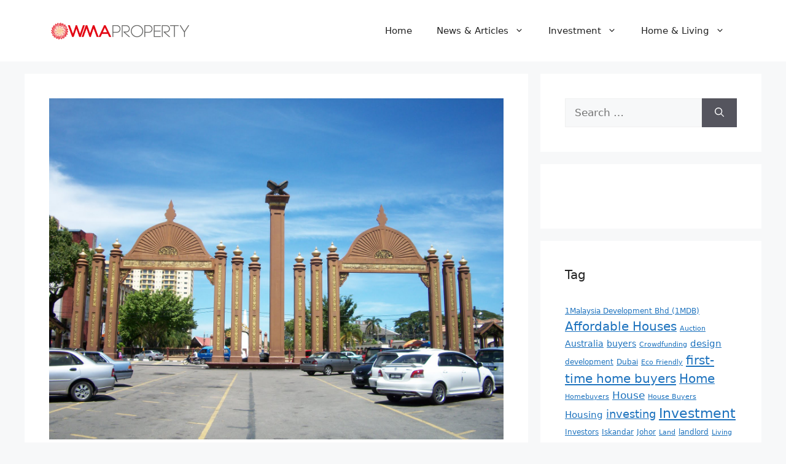

--- FILE ---
content_type: text/html; charset=UTF-8
request_url: https://wmaproperty.com/blog/kelantan-federal-government-to-build-4000-housing-units-under-ppa1m/
body_size: 112244
content:
<!DOCTYPE html>
<html lang="en-US">
<head>
	<meta charset="UTF-8">
	<meta name='robots' content='index, follow, max-image-preview:large, max-snippet:-1, max-video-preview:-1' />
<meta name="viewport" content="width=device-width, initial-scale=1">
	<!-- This site is optimized with the Yoast SEO plugin v23.0 - https://yoast.com/wordpress/plugins/seo/ -->
	<title>Kelantan, Federal Government To Build 4,000 Housing Units Under PPA1M - WMA Property</title>
	<link rel="canonical" href="https://wmaproperty.com/blog/kelantan-federal-government-to-build-4000-housing-units-under-ppa1m/" />
	<meta property="og:locale" content="en_US" />
	<meta property="og:type" content="article" />
	<meta property="og:title" content="Kelantan, Federal Government To Build 4,000 Housing Units Under PPA1M - WMA Property" />
	<meta property="og:description" content="KOTA BHARU, (Bernama) &#8212; The Kelantan government has agreed to cooperate with the federal government to build an additional 4,000 housing units under the 1Malaysia Civil Servants Housing (PPA1M) project in the state. State Local Government, Housing, Youth and Sports Committee chairman Datuk Abdul Fattah Mahmood said such a measure was taken to ensure more ... Read more" />
	<meta property="og:url" content="https://wmaproperty.com/blog/kelantan-federal-government-to-build-4000-housing-units-under-ppa1m/" />
	<meta property="og:site_name" content="WMA Property" />
	<meta property="article:published_time" content="2016-09-22T12:52:15+00:00" />
	<meta property="article:modified_time" content="2017-04-06T08:32:35+00:00" />
	<meta property="og:image" content="https://wmaproperty.com/blog/wp-content/uploads/2016/09/Kelantan-Federal-Government-To-Build-4000-Housing-Units-Under-PPA1M.jpg" />
	<meta property="og:image:width" content="1600" />
	<meta property="og:image:height" content="1200" />
	<meta property="og:image:type" content="image/jpeg" />
	<meta name="author" content="Jax Lee" />
	<meta name="twitter:card" content="summary_large_image" />
	<meta name="twitter:label1" content="Written by" />
	<meta name="twitter:data1" content="Jax Lee" />
	<meta name="twitter:label2" content="Est. reading time" />
	<meta name="twitter:data2" content="1 minute" />
	<script type="application/ld+json" class="yoast-schema-graph">{"@context":"https://schema.org","@graph":[{"@type":"Article","@id":"https://wmaproperty.com/blog/kelantan-federal-government-to-build-4000-housing-units-under-ppa1m/#article","isPartOf":{"@id":"https://wmaproperty.com/blog/kelantan-federal-government-to-build-4000-housing-units-under-ppa1m/"},"author":{"@id":"https://wmaproperty.com/blog/#/schema/person/0c3470ec542ba6f0652c4923656d3ce6"},"headline":"Kelantan, Federal Government To Build 4,000 Housing Units Under PPA1M","datePublished":"2016-09-22T12:52:15+00:00","dateModified":"2017-04-06T08:32:35+00:00","mainEntityOfPage":{"@id":"https://wmaproperty.com/blog/kelantan-federal-government-to-build-4000-housing-units-under-ppa1m/"},"wordCount":247,"commentCount":0,"publisher":{"@id":"https://wmaproperty.com/blog/#organization"},"image":{"@id":"https://wmaproperty.com/blog/kelantan-federal-government-to-build-4000-housing-units-under-ppa1m/#primaryimage"},"thumbnailUrl":"https://wmaproperty.com/blog/wp-content/uploads/2016/09/Kelantan-Federal-Government-To-Build-4000-Housing-Units-Under-PPA1M.jpg","keywords":["000 Housing Units Under PPA1M","Kelantan Build 4"],"articleSection":["Development","Local","News","Property"],"inLanguage":"en-US","potentialAction":[{"@type":"CommentAction","name":"Comment","target":["https://wmaproperty.com/blog/kelantan-federal-government-to-build-4000-housing-units-under-ppa1m/#respond"]}]},{"@type":"WebPage","@id":"https://wmaproperty.com/blog/kelantan-federal-government-to-build-4000-housing-units-under-ppa1m/","url":"https://wmaproperty.com/blog/kelantan-federal-government-to-build-4000-housing-units-under-ppa1m/","name":"Kelantan, Federal Government To Build 4,000 Housing Units Under PPA1M - WMA Property","isPartOf":{"@id":"https://wmaproperty.com/blog/#website"},"primaryImageOfPage":{"@id":"https://wmaproperty.com/blog/kelantan-federal-government-to-build-4000-housing-units-under-ppa1m/#primaryimage"},"image":{"@id":"https://wmaproperty.com/blog/kelantan-federal-government-to-build-4000-housing-units-under-ppa1m/#primaryimage"},"thumbnailUrl":"https://wmaproperty.com/blog/wp-content/uploads/2016/09/Kelantan-Federal-Government-To-Build-4000-Housing-Units-Under-PPA1M.jpg","datePublished":"2016-09-22T12:52:15+00:00","dateModified":"2017-04-06T08:32:35+00:00","breadcrumb":{"@id":"https://wmaproperty.com/blog/kelantan-federal-government-to-build-4000-housing-units-under-ppa1m/#breadcrumb"},"inLanguage":"en-US","potentialAction":[{"@type":"ReadAction","target":["https://wmaproperty.com/blog/kelantan-federal-government-to-build-4000-housing-units-under-ppa1m/"]}]},{"@type":"ImageObject","inLanguage":"en-US","@id":"https://wmaproperty.com/blog/kelantan-federal-government-to-build-4000-housing-units-under-ppa1m/#primaryimage","url":"https://wmaproperty.com/blog/wp-content/uploads/2016/09/Kelantan-Federal-Government-To-Build-4000-Housing-Units-Under-PPA1M.jpg","contentUrl":"https://wmaproperty.com/blog/wp-content/uploads/2016/09/Kelantan-Federal-Government-To-Build-4000-Housing-Units-Under-PPA1M.jpg","width":1600,"height":1200},{"@type":"BreadcrumbList","@id":"https://wmaproperty.com/blog/kelantan-federal-government-to-build-4000-housing-units-under-ppa1m/#breadcrumb","itemListElement":[{"@type":"ListItem","position":1,"name":"Home","item":"https://wmaproperty.com/blog/"},{"@type":"ListItem","position":2,"name":"Kelantan, Federal Government To Build 4,000 Housing Units Under PPA1M"}]},{"@type":"WebSite","@id":"https://wmaproperty.com/blog/#website","url":"https://wmaproperty.com/blog/","name":"WMA Property","description":"Malaysia Property Investment Blog","publisher":{"@id":"https://wmaproperty.com/blog/#organization"},"potentialAction":[{"@type":"SearchAction","target":{"@type":"EntryPoint","urlTemplate":"https://wmaproperty.com/blog/?s={search_term_string}"},"query-input":"required name=search_term_string"}],"inLanguage":"en-US"},{"@type":"Organization","@id":"https://wmaproperty.com/blog/#organization","name":"WMA Property","url":"https://wmaproperty.com/blog/","logo":{"@type":"ImageObject","inLanguage":"en-US","@id":"https://wmaproperty.com/blog/#/schema/logo/image/","url":"https://wmaproperty.com/blog/wp-content/uploads/2022/08/wma-property-logo.webp","contentUrl":"https://wmaproperty.com/blog/wp-content/uploads/2022/08/wma-property-logo.webp","width":400,"height":57,"caption":"WMA Property"},"image":{"@id":"https://wmaproperty.com/blog/#/schema/logo/image/"}},{"@type":"Person","@id":"https://wmaproperty.com/blog/#/schema/person/0c3470ec542ba6f0652c4923656d3ce6","name":"Jax Lee","image":{"@type":"ImageObject","inLanguage":"en-US","@id":"https://wmaproperty.com/blog/#/schema/person/image/781880728d4af6ea78cd72df5ec86714","url":"https://secure.gravatar.com/avatar/64c6a9e65eecbb5a795eaa0feb12a9ba?s=96&d=mm&r=g","contentUrl":"https://secure.gravatar.com/avatar/64c6a9e65eecbb5a795eaa0feb12a9ba?s=96&d=mm&r=g","caption":"Jax Lee"},"url":"https://wmaproperty.com/blog/author/jax-lee/"}]}</script>
	<!-- / Yoast SEO plugin. -->


<link rel='dns-prefetch' href='//secure.gravatar.com' />
<link rel='dns-prefetch' href='//stats.wp.com' />
<link rel='dns-prefetch' href='//cdnjs.cloudflare.com' />
<link rel='dns-prefetch' href='//v0.wordpress.com' />
<link rel="alternate" type="application/rss+xml" title="WMA Property &raquo; Feed" href="https://wmaproperty.com/blog/feed/" />
<link rel="alternate" type="application/rss+xml" title="WMA Property &raquo; Comments Feed" href="https://wmaproperty.com/blog/comments/feed/" />
<link rel="alternate" type="application/rss+xml" title="WMA Property &raquo; Kelantan, Federal Government To Build 4,000 Housing Units Under PPA1M Comments Feed" href="https://wmaproperty.com/blog/kelantan-federal-government-to-build-4000-housing-units-under-ppa1m/feed/" />
<script>
window._wpemojiSettings = {"baseUrl":"https:\/\/s.w.org\/images\/core\/emoji\/15.0.3\/72x72\/","ext":".png","svgUrl":"https:\/\/s.w.org\/images\/core\/emoji\/15.0.3\/svg\/","svgExt":".svg","source":{"concatemoji":"https:\/\/wmaproperty.com\/blog\/wp-includes\/js\/wp-emoji-release.min.js?ver=6.6.1"}};
/*! This file is auto-generated */
!function(i,n){var o,s,e;function c(e){try{var t={supportTests:e,timestamp:(new Date).valueOf()};sessionStorage.setItem(o,JSON.stringify(t))}catch(e){}}function p(e,t,n){e.clearRect(0,0,e.canvas.width,e.canvas.height),e.fillText(t,0,0);var t=new Uint32Array(e.getImageData(0,0,e.canvas.width,e.canvas.height).data),r=(e.clearRect(0,0,e.canvas.width,e.canvas.height),e.fillText(n,0,0),new Uint32Array(e.getImageData(0,0,e.canvas.width,e.canvas.height).data));return t.every(function(e,t){return e===r[t]})}function u(e,t,n){switch(t){case"flag":return n(e,"\ud83c\udff3\ufe0f\u200d\u26a7\ufe0f","\ud83c\udff3\ufe0f\u200b\u26a7\ufe0f")?!1:!n(e,"\ud83c\uddfa\ud83c\uddf3","\ud83c\uddfa\u200b\ud83c\uddf3")&&!n(e,"\ud83c\udff4\udb40\udc67\udb40\udc62\udb40\udc65\udb40\udc6e\udb40\udc67\udb40\udc7f","\ud83c\udff4\u200b\udb40\udc67\u200b\udb40\udc62\u200b\udb40\udc65\u200b\udb40\udc6e\u200b\udb40\udc67\u200b\udb40\udc7f");case"emoji":return!n(e,"\ud83d\udc26\u200d\u2b1b","\ud83d\udc26\u200b\u2b1b")}return!1}function f(e,t,n){var r="undefined"!=typeof WorkerGlobalScope&&self instanceof WorkerGlobalScope?new OffscreenCanvas(300,150):i.createElement("canvas"),a=r.getContext("2d",{willReadFrequently:!0}),o=(a.textBaseline="top",a.font="600 32px Arial",{});return e.forEach(function(e){o[e]=t(a,e,n)}),o}function t(e){var t=i.createElement("script");t.src=e,t.defer=!0,i.head.appendChild(t)}"undefined"!=typeof Promise&&(o="wpEmojiSettingsSupports",s=["flag","emoji"],n.supports={everything:!0,everythingExceptFlag:!0},e=new Promise(function(e){i.addEventListener("DOMContentLoaded",e,{once:!0})}),new Promise(function(t){var n=function(){try{var e=JSON.parse(sessionStorage.getItem(o));if("object"==typeof e&&"number"==typeof e.timestamp&&(new Date).valueOf()<e.timestamp+604800&&"object"==typeof e.supportTests)return e.supportTests}catch(e){}return null}();if(!n){if("undefined"!=typeof Worker&&"undefined"!=typeof OffscreenCanvas&&"undefined"!=typeof URL&&URL.createObjectURL&&"undefined"!=typeof Blob)try{var e="postMessage("+f.toString()+"("+[JSON.stringify(s),u.toString(),p.toString()].join(",")+"));",r=new Blob([e],{type:"text/javascript"}),a=new Worker(URL.createObjectURL(r),{name:"wpTestEmojiSupports"});return void(a.onmessage=function(e){c(n=e.data),a.terminate(),t(n)})}catch(e){}c(n=f(s,u,p))}t(n)}).then(function(e){for(var t in e)n.supports[t]=e[t],n.supports.everything=n.supports.everything&&n.supports[t],"flag"!==t&&(n.supports.everythingExceptFlag=n.supports.everythingExceptFlag&&n.supports[t]);n.supports.everythingExceptFlag=n.supports.everythingExceptFlag&&!n.supports.flag,n.DOMReady=!1,n.readyCallback=function(){n.DOMReady=!0}}).then(function(){return e}).then(function(){var e;n.supports.everything||(n.readyCallback(),(e=n.source||{}).concatemoji?t(e.concatemoji):e.wpemoji&&e.twemoji&&(t(e.twemoji),t(e.wpemoji)))}))}((window,document),window._wpemojiSettings);
</script>
<!-- wmaproperty.com/blog is managing ads with Advanced Ads 1.52.4 – https://wpadvancedads.com/ --><script id="wmapr-ready">
			window.advanced_ads_ready=function(e,a){a=a||"complete";var d=function(e){return"interactive"===a?"loading"!==e:"complete"===e};d(document.readyState)?e():document.addEventListener("readystatechange",(function(a){d(a.target.readyState)&&e()}),{once:"interactive"===a})},window.advanced_ads_ready_queue=window.advanced_ads_ready_queue||[];		</script>
		<link rel='stylesheet' id='jetpack_related-posts-css' href='https://wmaproperty.com/blog/wp-content/plugins/jetpack/modules/related-posts/related-posts.css?ver=20240116' media='all' />
<link rel='stylesheet' id='hfe-widgets-style-css' href='https://wmaproperty.com/blog/wp-content/plugins/header-footer-elementor/inc/widgets-css/frontend.css?ver=1.6.37' media='all' />
<style id='wp-emoji-styles-inline-css'>

	img.wp-smiley, img.emoji {
		display: inline !important;
		border: none !important;
		box-shadow: none !important;
		height: 1em !important;
		width: 1em !important;
		margin: 0 0.07em !important;
		vertical-align: -0.1em !important;
		background: none !important;
		padding: 0 !important;
	}
</style>
<link rel='stylesheet' id='wp-block-library-css' href='https://wmaproperty.com/blog/wp-includes/css/dist/block-library/style.min.css?ver=6.6.1' media='all' />
<link rel='stylesheet' id='mediaelement-css' href='https://wmaproperty.com/blog/wp-includes/js/mediaelement/mediaelementplayer-legacy.min.css?ver=4.2.17' media='all' />
<link rel='stylesheet' id='wp-mediaelement-css' href='https://wmaproperty.com/blog/wp-includes/js/mediaelement/wp-mediaelement.min.css?ver=6.6.1' media='all' />
<style id='jetpack-sharing-buttons-style-inline-css'>
.jetpack-sharing-buttons__services-list{display:flex;flex-direction:row;flex-wrap:wrap;gap:0;list-style-type:none;margin:5px;padding:0}.jetpack-sharing-buttons__services-list.has-small-icon-size{font-size:12px}.jetpack-sharing-buttons__services-list.has-normal-icon-size{font-size:16px}.jetpack-sharing-buttons__services-list.has-large-icon-size{font-size:24px}.jetpack-sharing-buttons__services-list.has-huge-icon-size{font-size:36px}@media print{.jetpack-sharing-buttons__services-list{display:none!important}}.editor-styles-wrapper .wp-block-jetpack-sharing-buttons{gap:0;padding-inline-start:0}ul.jetpack-sharing-buttons__services-list.has-background{padding:1.25em 2.375em}
</style>
<style id='classic-theme-styles-inline-css'>
/*! This file is auto-generated */
.wp-block-button__link{color:#fff;background-color:#32373c;border-radius:9999px;box-shadow:none;text-decoration:none;padding:calc(.667em + 2px) calc(1.333em + 2px);font-size:1.125em}.wp-block-file__button{background:#32373c;color:#fff;text-decoration:none}
</style>
<style id='global-styles-inline-css'>
:root{--wp--preset--aspect-ratio--square: 1;--wp--preset--aspect-ratio--4-3: 4/3;--wp--preset--aspect-ratio--3-4: 3/4;--wp--preset--aspect-ratio--3-2: 3/2;--wp--preset--aspect-ratio--2-3: 2/3;--wp--preset--aspect-ratio--16-9: 16/9;--wp--preset--aspect-ratio--9-16: 9/16;--wp--preset--color--black: #000000;--wp--preset--color--cyan-bluish-gray: #abb8c3;--wp--preset--color--white: #ffffff;--wp--preset--color--pale-pink: #f78da7;--wp--preset--color--vivid-red: #cf2e2e;--wp--preset--color--luminous-vivid-orange: #ff6900;--wp--preset--color--luminous-vivid-amber: #fcb900;--wp--preset--color--light-green-cyan: #7bdcb5;--wp--preset--color--vivid-green-cyan: #00d084;--wp--preset--color--pale-cyan-blue: #8ed1fc;--wp--preset--color--vivid-cyan-blue: #0693e3;--wp--preset--color--vivid-purple: #9b51e0;--wp--preset--color--contrast: var(--contrast);--wp--preset--color--contrast-2: var(--contrast-2);--wp--preset--color--contrast-3: var(--contrast-3);--wp--preset--color--base: var(--base);--wp--preset--color--base-2: var(--base-2);--wp--preset--color--base-3: var(--base-3);--wp--preset--color--accent: var(--accent);--wp--preset--gradient--vivid-cyan-blue-to-vivid-purple: linear-gradient(135deg,rgba(6,147,227,1) 0%,rgb(155,81,224) 100%);--wp--preset--gradient--light-green-cyan-to-vivid-green-cyan: linear-gradient(135deg,rgb(122,220,180) 0%,rgb(0,208,130) 100%);--wp--preset--gradient--luminous-vivid-amber-to-luminous-vivid-orange: linear-gradient(135deg,rgba(252,185,0,1) 0%,rgba(255,105,0,1) 100%);--wp--preset--gradient--luminous-vivid-orange-to-vivid-red: linear-gradient(135deg,rgba(255,105,0,1) 0%,rgb(207,46,46) 100%);--wp--preset--gradient--very-light-gray-to-cyan-bluish-gray: linear-gradient(135deg,rgb(238,238,238) 0%,rgb(169,184,195) 100%);--wp--preset--gradient--cool-to-warm-spectrum: linear-gradient(135deg,rgb(74,234,220) 0%,rgb(151,120,209) 20%,rgb(207,42,186) 40%,rgb(238,44,130) 60%,rgb(251,105,98) 80%,rgb(254,248,76) 100%);--wp--preset--gradient--blush-light-purple: linear-gradient(135deg,rgb(255,206,236) 0%,rgb(152,150,240) 100%);--wp--preset--gradient--blush-bordeaux: linear-gradient(135deg,rgb(254,205,165) 0%,rgb(254,45,45) 50%,rgb(107,0,62) 100%);--wp--preset--gradient--luminous-dusk: linear-gradient(135deg,rgb(255,203,112) 0%,rgb(199,81,192) 50%,rgb(65,88,208) 100%);--wp--preset--gradient--pale-ocean: linear-gradient(135deg,rgb(255,245,203) 0%,rgb(182,227,212) 50%,rgb(51,167,181) 100%);--wp--preset--gradient--electric-grass: linear-gradient(135deg,rgb(202,248,128) 0%,rgb(113,206,126) 100%);--wp--preset--gradient--midnight: linear-gradient(135deg,rgb(2,3,129) 0%,rgb(40,116,252) 100%);--wp--preset--font-size--small: 13px;--wp--preset--font-size--medium: 20px;--wp--preset--font-size--large: 36px;--wp--preset--font-size--x-large: 42px;--wp--preset--spacing--20: 0.44rem;--wp--preset--spacing--30: 0.67rem;--wp--preset--spacing--40: 1rem;--wp--preset--spacing--50: 1.5rem;--wp--preset--spacing--60: 2.25rem;--wp--preset--spacing--70: 3.38rem;--wp--preset--spacing--80: 5.06rem;--wp--preset--shadow--natural: 6px 6px 9px rgba(0, 0, 0, 0.2);--wp--preset--shadow--deep: 12px 12px 50px rgba(0, 0, 0, 0.4);--wp--preset--shadow--sharp: 6px 6px 0px rgba(0, 0, 0, 0.2);--wp--preset--shadow--outlined: 6px 6px 0px -3px rgba(255, 255, 255, 1), 6px 6px rgba(0, 0, 0, 1);--wp--preset--shadow--crisp: 6px 6px 0px rgba(0, 0, 0, 1);}:where(.is-layout-flex){gap: 0.5em;}:where(.is-layout-grid){gap: 0.5em;}body .is-layout-flex{display: flex;}.is-layout-flex{flex-wrap: wrap;align-items: center;}.is-layout-flex > :is(*, div){margin: 0;}body .is-layout-grid{display: grid;}.is-layout-grid > :is(*, div){margin: 0;}:where(.wp-block-columns.is-layout-flex){gap: 2em;}:where(.wp-block-columns.is-layout-grid){gap: 2em;}:where(.wp-block-post-template.is-layout-flex){gap: 1.25em;}:where(.wp-block-post-template.is-layout-grid){gap: 1.25em;}.has-black-color{color: var(--wp--preset--color--black) !important;}.has-cyan-bluish-gray-color{color: var(--wp--preset--color--cyan-bluish-gray) !important;}.has-white-color{color: var(--wp--preset--color--white) !important;}.has-pale-pink-color{color: var(--wp--preset--color--pale-pink) !important;}.has-vivid-red-color{color: var(--wp--preset--color--vivid-red) !important;}.has-luminous-vivid-orange-color{color: var(--wp--preset--color--luminous-vivid-orange) !important;}.has-luminous-vivid-amber-color{color: var(--wp--preset--color--luminous-vivid-amber) !important;}.has-light-green-cyan-color{color: var(--wp--preset--color--light-green-cyan) !important;}.has-vivid-green-cyan-color{color: var(--wp--preset--color--vivid-green-cyan) !important;}.has-pale-cyan-blue-color{color: var(--wp--preset--color--pale-cyan-blue) !important;}.has-vivid-cyan-blue-color{color: var(--wp--preset--color--vivid-cyan-blue) !important;}.has-vivid-purple-color{color: var(--wp--preset--color--vivid-purple) !important;}.has-black-background-color{background-color: var(--wp--preset--color--black) !important;}.has-cyan-bluish-gray-background-color{background-color: var(--wp--preset--color--cyan-bluish-gray) !important;}.has-white-background-color{background-color: var(--wp--preset--color--white) !important;}.has-pale-pink-background-color{background-color: var(--wp--preset--color--pale-pink) !important;}.has-vivid-red-background-color{background-color: var(--wp--preset--color--vivid-red) !important;}.has-luminous-vivid-orange-background-color{background-color: var(--wp--preset--color--luminous-vivid-orange) !important;}.has-luminous-vivid-amber-background-color{background-color: var(--wp--preset--color--luminous-vivid-amber) !important;}.has-light-green-cyan-background-color{background-color: var(--wp--preset--color--light-green-cyan) !important;}.has-vivid-green-cyan-background-color{background-color: var(--wp--preset--color--vivid-green-cyan) !important;}.has-pale-cyan-blue-background-color{background-color: var(--wp--preset--color--pale-cyan-blue) !important;}.has-vivid-cyan-blue-background-color{background-color: var(--wp--preset--color--vivid-cyan-blue) !important;}.has-vivid-purple-background-color{background-color: var(--wp--preset--color--vivid-purple) !important;}.has-black-border-color{border-color: var(--wp--preset--color--black) !important;}.has-cyan-bluish-gray-border-color{border-color: var(--wp--preset--color--cyan-bluish-gray) !important;}.has-white-border-color{border-color: var(--wp--preset--color--white) !important;}.has-pale-pink-border-color{border-color: var(--wp--preset--color--pale-pink) !important;}.has-vivid-red-border-color{border-color: var(--wp--preset--color--vivid-red) !important;}.has-luminous-vivid-orange-border-color{border-color: var(--wp--preset--color--luminous-vivid-orange) !important;}.has-luminous-vivid-amber-border-color{border-color: var(--wp--preset--color--luminous-vivid-amber) !important;}.has-light-green-cyan-border-color{border-color: var(--wp--preset--color--light-green-cyan) !important;}.has-vivid-green-cyan-border-color{border-color: var(--wp--preset--color--vivid-green-cyan) !important;}.has-pale-cyan-blue-border-color{border-color: var(--wp--preset--color--pale-cyan-blue) !important;}.has-vivid-cyan-blue-border-color{border-color: var(--wp--preset--color--vivid-cyan-blue) !important;}.has-vivid-purple-border-color{border-color: var(--wp--preset--color--vivid-purple) !important;}.has-vivid-cyan-blue-to-vivid-purple-gradient-background{background: var(--wp--preset--gradient--vivid-cyan-blue-to-vivid-purple) !important;}.has-light-green-cyan-to-vivid-green-cyan-gradient-background{background: var(--wp--preset--gradient--light-green-cyan-to-vivid-green-cyan) !important;}.has-luminous-vivid-amber-to-luminous-vivid-orange-gradient-background{background: var(--wp--preset--gradient--luminous-vivid-amber-to-luminous-vivid-orange) !important;}.has-luminous-vivid-orange-to-vivid-red-gradient-background{background: var(--wp--preset--gradient--luminous-vivid-orange-to-vivid-red) !important;}.has-very-light-gray-to-cyan-bluish-gray-gradient-background{background: var(--wp--preset--gradient--very-light-gray-to-cyan-bluish-gray) !important;}.has-cool-to-warm-spectrum-gradient-background{background: var(--wp--preset--gradient--cool-to-warm-spectrum) !important;}.has-blush-light-purple-gradient-background{background: var(--wp--preset--gradient--blush-light-purple) !important;}.has-blush-bordeaux-gradient-background{background: var(--wp--preset--gradient--blush-bordeaux) !important;}.has-luminous-dusk-gradient-background{background: var(--wp--preset--gradient--luminous-dusk) !important;}.has-pale-ocean-gradient-background{background: var(--wp--preset--gradient--pale-ocean) !important;}.has-electric-grass-gradient-background{background: var(--wp--preset--gradient--electric-grass) !important;}.has-midnight-gradient-background{background: var(--wp--preset--gradient--midnight) !important;}.has-small-font-size{font-size: var(--wp--preset--font-size--small) !important;}.has-medium-font-size{font-size: var(--wp--preset--font-size--medium) !important;}.has-large-font-size{font-size: var(--wp--preset--font-size--large) !important;}.has-x-large-font-size{font-size: var(--wp--preset--font-size--x-large) !important;}
:where(.wp-block-post-template.is-layout-flex){gap: 1.25em;}:where(.wp-block-post-template.is-layout-grid){gap: 1.25em;}
:where(.wp-block-columns.is-layout-flex){gap: 2em;}:where(.wp-block-columns.is-layout-grid){gap: 2em;}
:root :where(.wp-block-pullquote){font-size: 1.5em;line-height: 1.6;}
</style>
<link rel='stylesheet' id='bcct_style-css' href='https://wmaproperty.com/blog/wp-content/plugins/better-click-to-tweet/assets/css/styles.css?ver=3.0' media='all' />
<link rel='stylesheet' id='hfe-style-css' href='https://wmaproperty.com/blog/wp-content/plugins/header-footer-elementor/assets/css/header-footer-elementor.css?ver=1.6.37' media='all' />
<link rel='stylesheet' id='elementor-icons-css' href='https://wmaproperty.com/blog/wp-content/plugins/elementor/assets/lib/eicons/css/elementor-icons.min.css?ver=5.30.0' media='all' />
<link rel='stylesheet' id='elementor-frontend-css' href='https://wmaproperty.com/blog/wp-content/plugins/elementor/assets/css/frontend-lite.min.css?ver=3.23.3' media='all' />
<link rel='stylesheet' id='swiper-css' href='https://wmaproperty.com/blog/wp-content/plugins/elementor/assets/lib/swiper/v8/css/swiper.min.css?ver=8.4.5' media='all' />
<link rel='stylesheet' id='elementor-post-7452-css' href='https://wmaproperty.com/blog/wp-content/uploads/elementor/css/post-7452.css?ver=1722326851' media='all' />
<link rel='stylesheet' id='elementor-global-css' href='https://wmaproperty.com/blog/wp-content/uploads/elementor/css/global.css?ver=1722326854' media='all' />
<link rel='stylesheet' id='elementor-post-7468-css' href='https://wmaproperty.com/blog/wp-content/uploads/elementor/css/post-7468.css?ver=1722326854' media='all' />
<link rel='stylesheet' id='generate-comments-css' href='https://wmaproperty.com/blog/wp-content/themes/generatepress/assets/css/components/comments.min.css?ver=3.4.0' media='all' />
<link rel='stylesheet' id='generate-style-css' href='https://wmaproperty.com/blog/wp-content/themes/generatepress/assets/css/main.min.css?ver=3.4.0' media='all' />
<style id='generate-style-inline-css'>
body{background-color:var(--base-2);color:var(--contrast);}a{color:var(--accent);}a{text-decoration:underline;}.entry-title a, .site-branding a, a.button, .wp-block-button__link, .main-navigation a{text-decoration:none;}a:hover, a:focus, a:active{color:var(--contrast);}.wp-block-group__inner-container{max-width:1200px;margin-left:auto;margin-right:auto;}.site-header .header-image{width:230px;}:root{--contrast:#222222;--contrast-2:#575760;--contrast-3:#b2b2be;--base:#f0f0f0;--base-2:#f7f8f9;--base-3:#ffffff;--accent:#1e73be;}:root .has-contrast-color{color:var(--contrast);}:root .has-contrast-background-color{background-color:var(--contrast);}:root .has-contrast-2-color{color:var(--contrast-2);}:root .has-contrast-2-background-color{background-color:var(--contrast-2);}:root .has-contrast-3-color{color:var(--contrast-3);}:root .has-contrast-3-background-color{background-color:var(--contrast-3);}:root .has-base-color{color:var(--base);}:root .has-base-background-color{background-color:var(--base);}:root .has-base-2-color{color:var(--base-2);}:root .has-base-2-background-color{background-color:var(--base-2);}:root .has-base-3-color{color:var(--base-3);}:root .has-base-3-background-color{background-color:var(--base-3);}:root .has-accent-color{color:var(--accent);}:root .has-accent-background-color{background-color:var(--accent);}.top-bar{background-color:#636363;color:#ffffff;}.top-bar a{color:#ffffff;}.top-bar a:hover{color:#303030;}.site-header{background-color:var(--base-3);}.main-title a,.main-title a:hover{color:var(--contrast);}.site-description{color:var(--contrast-2);}.mobile-menu-control-wrapper .menu-toggle,.mobile-menu-control-wrapper .menu-toggle:hover,.mobile-menu-control-wrapper .menu-toggle:focus,.has-inline-mobile-toggle #site-navigation.toggled{background-color:rgba(0, 0, 0, 0.02);}.main-navigation,.main-navigation ul ul{background-color:var(--base-3);}.main-navigation .main-nav ul li a, .main-navigation .menu-toggle, .main-navigation .menu-bar-items{color:var(--contrast);}.main-navigation .main-nav ul li:not([class*="current-menu-"]):hover > a, .main-navigation .main-nav ul li:not([class*="current-menu-"]):focus > a, .main-navigation .main-nav ul li.sfHover:not([class*="current-menu-"]) > a, .main-navigation .menu-bar-item:hover > a, .main-navigation .menu-bar-item.sfHover > a{color:#EA2027;}button.menu-toggle:hover,button.menu-toggle:focus{color:var(--contrast);}.main-navigation .main-nav ul li[class*="current-menu-"] > a{color:#EA2027;}.navigation-search input[type="search"],.navigation-search input[type="search"]:active, .navigation-search input[type="search"]:focus, .main-navigation .main-nav ul li.search-item.active > a, .main-navigation .menu-bar-items .search-item.active > a{color:#EA2027;}.main-navigation ul ul{background-color:var(--base);}.separate-containers .inside-article, .separate-containers .comments-area, .separate-containers .page-header, .one-container .container, .separate-containers .paging-navigation, .inside-page-header{background-color:var(--base-3);}.entry-title a{color:var(--contrast);}.entry-title a:hover{color:var(--contrast-2);}.entry-meta{color:var(--contrast-2);}.sidebar .widget{background-color:var(--base-3);}.footer-widgets{background-color:var(--base-3);}.site-info{background-color:var(--base-3);}input[type="text"],input[type="email"],input[type="url"],input[type="password"],input[type="search"],input[type="tel"],input[type="number"],textarea,select{color:var(--contrast);background-color:var(--base-2);border-color:var(--base);}input[type="text"]:focus,input[type="email"]:focus,input[type="url"]:focus,input[type="password"]:focus,input[type="search"]:focus,input[type="tel"]:focus,input[type="number"]:focus,textarea:focus,select:focus{color:var(--contrast);background-color:var(--base-2);border-color:var(--contrast-3);}button,html input[type="button"],input[type="reset"],input[type="submit"],a.button,a.wp-block-button__link:not(.has-background){color:#ffffff;background-color:#55555e;}button:hover,html input[type="button"]:hover,input[type="reset"]:hover,input[type="submit"]:hover,a.button:hover,button:focus,html input[type="button"]:focus,input[type="reset"]:focus,input[type="submit"]:focus,a.button:focus,a.wp-block-button__link:not(.has-background):active,a.wp-block-button__link:not(.has-background):focus,a.wp-block-button__link:not(.has-background):hover{color:#ffffff;background-color:#3f4047;}a.generate-back-to-top{background-color:rgba( 0,0,0,0.4 );color:#ffffff;}a.generate-back-to-top:hover,a.generate-back-to-top:focus{background-color:rgba( 0,0,0,0.6 );color:#ffffff;}:root{--gp-search-modal-bg-color:var(--base-3);--gp-search-modal-text-color:var(--contrast);--gp-search-modal-overlay-bg-color:rgba(0,0,0,0.2);}@media (max-width:768px){.main-navigation .menu-bar-item:hover > a, .main-navigation .menu-bar-item.sfHover > a{background:none;color:var(--contrast);}}.nav-below-header .main-navigation .inside-navigation.grid-container, .nav-above-header .main-navigation .inside-navigation.grid-container{padding:0px 20px 0px 20px;}.site-main .wp-block-group__inner-container{padding:40px;}.separate-containers .paging-navigation{padding-top:20px;padding-bottom:20px;}.entry-content .alignwide, body:not(.no-sidebar) .entry-content .alignfull{margin-left:-40px;width:calc(100% + 80px);max-width:calc(100% + 80px);}.rtl .menu-item-has-children .dropdown-menu-toggle{padding-left:20px;}.rtl .main-navigation .main-nav ul li.menu-item-has-children > a{padding-right:20px;}@media (max-width:768px){.separate-containers .inside-article, .separate-containers .comments-area, .separate-containers .page-header, .separate-containers .paging-navigation, .one-container .site-content, .inside-page-header{padding:30px;}.site-main .wp-block-group__inner-container{padding:30px;}.inside-top-bar{padding-right:30px;padding-left:30px;}.inside-header{padding-right:30px;padding-left:30px;}.widget-area .widget{padding-top:30px;padding-right:30px;padding-bottom:30px;padding-left:30px;}.footer-widgets-container{padding-top:30px;padding-right:30px;padding-bottom:30px;padding-left:30px;}.inside-site-info{padding-right:30px;padding-left:30px;}.entry-content .alignwide, body:not(.no-sidebar) .entry-content .alignfull{margin-left:-30px;width:calc(100% + 60px);max-width:calc(100% + 60px);}.one-container .site-main .paging-navigation{margin-bottom:20px;}}/* End cached CSS */.is-right-sidebar{width:30%;}.is-left-sidebar{width:30%;}.site-content .content-area{width:70%;}@media (max-width:768px){.main-navigation .menu-toggle,.sidebar-nav-mobile:not(#sticky-placeholder){display:block;}.main-navigation ul,.gen-sidebar-nav,.main-navigation:not(.slideout-navigation):not(.toggled) .main-nav > ul,.has-inline-mobile-toggle #site-navigation .inside-navigation > *:not(.navigation-search):not(.main-nav){display:none;}.nav-align-right .inside-navigation,.nav-align-center .inside-navigation{justify-content:space-between;}.has-inline-mobile-toggle .mobile-menu-control-wrapper{display:flex;flex-wrap:wrap;}.has-inline-mobile-toggle .inside-header{flex-direction:row;text-align:left;flex-wrap:wrap;}.has-inline-mobile-toggle .header-widget,.has-inline-mobile-toggle #site-navigation{flex-basis:100%;}.nav-float-left .has-inline-mobile-toggle #site-navigation{order:10;}}
.elementor-template-full-width .site-content{display:block;}
</style>
<style id='jetpack_facebook_likebox-inline-css'>
.widget_facebook_likebox {
	overflow: hidden;
}

</style>
<link rel='stylesheet' id='eael-general-css' href='https://wmaproperty.com/blog/wp-content/plugins/essential-addons-for-elementor-lite/assets/front-end/css/view/general.min.css?ver=5.9.27' media='all' />
<link rel='stylesheet' id='dashicons-css' href='https://wmaproperty.com/blog/wp-includes/css/dashicons.min.css?ver=6.6.1' media='all' />
<link rel='stylesheet' id='multiple-authors-widget-css-css' href='https://wmaproperty.com/blog/wp-content/plugins/publishpress-authors/src/assets/css/multiple-authors-widget.css?ver=4.7.1' media='all' />
<style id='multiple-authors-widget-css-inline-css'>
:root { --ppa-color-scheme: #655997; --ppa-color-scheme-active: #514779; }
</style>
<link rel='stylesheet' id='multiple-authors-fontawesome-css' href='https://cdnjs.cloudflare.com/ajax/libs/font-awesome/6.1.1/css/all.min.css?ver=4.7.1' media='all' />
<link rel='stylesheet' id='sharedaddy-css' href='https://wmaproperty.com/blog/wp-content/plugins/jetpack/modules/sharedaddy/sharing.css?ver=14.5' media='all' />
<link rel='stylesheet' id='social-logos-css' href='https://wmaproperty.com/blog/wp-content/plugins/jetpack/_inc/social-logos/social-logos.min.css?ver=14.5' media='all' />
<link rel='stylesheet' id='google-fonts-1-css' href='https://fonts.googleapis.com/css?family=Roboto%3A100%2C100italic%2C200%2C200italic%2C300%2C300italic%2C400%2C400italic%2C500%2C500italic%2C600%2C600italic%2C700%2C700italic%2C800%2C800italic%2C900%2C900italic%7CRoboto+Slab%3A100%2C100italic%2C200%2C200italic%2C300%2C300italic%2C400%2C400italic%2C500%2C500italic%2C600%2C600italic%2C700%2C700italic%2C800%2C800italic%2C900%2C900italic&#038;display=auto&#038;ver=6.6.1' media='all' />
<link rel='stylesheet' id='elementor-icons-shared-0-css' href='https://wmaproperty.com/blog/wp-content/plugins/elementor/assets/lib/font-awesome/css/fontawesome.min.css?ver=5.15.3' media='all' />
<link rel='stylesheet' id='elementor-icons-fa-brands-css' href='https://wmaproperty.com/blog/wp-content/plugins/elementor/assets/lib/font-awesome/css/brands.min.css?ver=5.15.3' media='all' />
<link rel="preconnect" href="https://fonts.gstatic.com/" crossorigin><script id="jetpack_related-posts-js-extra">
var related_posts_js_options = {"post_heading":"h4"};
</script>
<script src="https://wmaproperty.com/blog/wp-content/plugins/jetpack/_inc/build/related-posts/related-posts.min.js?ver=20240116" id="jetpack_related-posts-js"></script>
<script src="https://wmaproperty.com/blog/wp-includes/js/jquery/jquery.min.js?ver=3.7.1" id="jquery-core-js"></script>
<script src="https://wmaproperty.com/blog/wp-includes/js/jquery/jquery-migrate.min.js?ver=3.4.1" id="jquery-migrate-js"></script>
<link rel="https://api.w.org/" href="https://wmaproperty.com/blog/wp-json/" /><link rel="alternate" title="JSON" type="application/json" href="https://wmaproperty.com/blog/wp-json/wp/v2/posts/5973" /><link rel="EditURI" type="application/rsd+xml" title="RSD" href="https://wmaproperty.com/blog/xmlrpc.php?rsd" />
<meta name="generator" content="WordPress 6.6.1" />
<link rel='shortlink' href='https://wp.me/p74Gle-1yl' />
<link rel="alternate" title="oEmbed (JSON)" type="application/json+oembed" href="https://wmaproperty.com/blog/wp-json/oembed/1.0/embed?url=https%3A%2F%2Fwmaproperty.com%2Fblog%2Fkelantan-federal-government-to-build-4000-housing-units-under-ppa1m%2F" />
<link rel="alternate" title="oEmbed (XML)" type="text/xml+oembed" href="https://wmaproperty.com/blog/wp-json/oembed/1.0/embed?url=https%3A%2F%2Fwmaproperty.com%2Fblog%2Fkelantan-federal-government-to-build-4000-housing-units-under-ppa1m%2F&#038;format=xml" />

<!--BEGIN: TRACKING CODE MANAGER (v2.3.0) BY INTELLYWP.COM IN HEAD//-->
<!-- Google Tag Manager (noscript) -->
<noscript><iframe src="https://www.googletagmanager.com/ns.html?id=GTM-5WQTDX98" height="0" width="0"></iframe></noscript>
<!-- End Google Tag Manager (noscript) -->
<!-- Google Tag Manager -->
<script>(function(w,d,s,l,i){w[l]=w[l]||[];w[l].push({'gtm.start':
new Date().getTime(),event:'gtm.js'});var f=d.getElementsByTagName(s)[0],
j=d.createElement(s),dl=l!='dataLayer'?'&l='+l:'';j.async=true;j.src=
'https://www.googletagmanager.com/gtm.js?id='+i+dl;f.parentNode.insertBefore(j,f);
})(window,document,'script','dataLayer','GTM-5WQTDX98');</script>
<!-- End Google Tag Manager -->
<!--END: https://wordpress.org/plugins/tracking-code-manager IN HEAD//-->	<style>img#wpstats{display:none}</style>
		<link rel="pingback" href="https://wmaproperty.com/blog/xmlrpc.php">
<meta name="generator" content="Elementor 3.23.3; features: e_optimized_css_loading, additional_custom_breakpoints, e_lazyload; settings: css_print_method-external, google_font-enabled, font_display-auto">
			<style>
				.e-con.e-parent:nth-of-type(n+4):not(.e-lazyloaded):not(.e-no-lazyload),
				.e-con.e-parent:nth-of-type(n+4):not(.e-lazyloaded):not(.e-no-lazyload) * {
					background-image: none !important;
				}
				@media screen and (max-height: 1024px) {
					.e-con.e-parent:nth-of-type(n+3):not(.e-lazyloaded):not(.e-no-lazyload),
					.e-con.e-parent:nth-of-type(n+3):not(.e-lazyloaded):not(.e-no-lazyload) * {
						background-image: none !important;
					}
				}
				@media screen and (max-height: 640px) {
					.e-con.e-parent:nth-of-type(n+2):not(.e-lazyloaded):not(.e-no-lazyload),
					.e-con.e-parent:nth-of-type(n+2):not(.e-lazyloaded):not(.e-no-lazyload) * {
						background-image: none !important;
					}
				}
			</style>
			<link rel="icon" href="https://wmaproperty.com/blog/wp-content/uploads/2016/02/cropped-WMA-property-profit-image-32x32.jpg" sizes="32x32" />
<link rel="icon" href="https://wmaproperty.com/blog/wp-content/uploads/2016/02/cropped-WMA-property-profit-image-192x192.jpg" sizes="192x192" />
<link rel="apple-touch-icon" href="https://wmaproperty.com/blog/wp-content/uploads/2016/02/cropped-WMA-property-profit-image-180x180.jpg" />
<meta name="msapplication-TileImage" content="https://wmaproperty.com/blog/wp-content/uploads/2016/02/cropped-WMA-property-profit-image-270x270.jpg" />
		<style id="wp-custom-css">
			div.entry-meta, div.pp-multiple-authors-wrapper.multiple-authors-target-the-content.pp-multiple-authors-layout-boxed {
	display: none !important;
}		</style>
		</head>

<body class="post-template-default single single-post postid-5973 single-format-standard wp-custom-logo wp-embed-responsive ehf-footer ehf-template-generatepress ehf-stylesheet-generatepress right-sidebar nav-float-right separate-containers header-aligned-left dropdown-hover featured-image-active elementor-default elementor-kit-7452 aa-prefix-wmapr-" itemtype="https://schema.org/Blog" itemscope>
	<a class="screen-reader-text skip-link" href="#content" title="Skip to content">Skip to content</a>		<header class="site-header has-inline-mobile-toggle" id="masthead" aria-label="Site"  itemtype="https://schema.org/WPHeader" itemscope>
			<div class="inside-header grid-container">
				<div class="site-logo">
					<a href="https://wmaproperty.com/blog/" rel="home">
						<img  class="header-image is-logo-image" alt="WMA Property" src="https://wmaproperty.com/blog/wp-content/uploads/2022/08/wma-property-logo.webp" width="400" height="57" />
					</a>
				</div>	<nav class="main-navigation mobile-menu-control-wrapper" id="mobile-menu-control-wrapper" aria-label="Mobile Toggle">
				<button data-nav="site-navigation" class="menu-toggle" aria-controls="primary-menu" aria-expanded="false">
			<span class="gp-icon icon-menu-bars"><svg viewBox="0 0 512 512" aria-hidden="true" xmlns="http://www.w3.org/2000/svg" width="1em" height="1em"><path d="M0 96c0-13.255 10.745-24 24-24h464c13.255 0 24 10.745 24 24s-10.745 24-24 24H24c-13.255 0-24-10.745-24-24zm0 160c0-13.255 10.745-24 24-24h464c13.255 0 24 10.745 24 24s-10.745 24-24 24H24c-13.255 0-24-10.745-24-24zm0 160c0-13.255 10.745-24 24-24h464c13.255 0 24 10.745 24 24s-10.745 24-24 24H24c-13.255 0-24-10.745-24-24z" /></svg><svg viewBox="0 0 512 512" aria-hidden="true" xmlns="http://www.w3.org/2000/svg" width="1em" height="1em"><path d="M71.029 71.029c9.373-9.372 24.569-9.372 33.942 0L256 222.059l151.029-151.03c9.373-9.372 24.569-9.372 33.942 0 9.372 9.373 9.372 24.569 0 33.942L289.941 256l151.03 151.029c9.372 9.373 9.372 24.569 0 33.942-9.373 9.372-24.569 9.372-33.942 0L256 289.941l-151.029 151.03c-9.373 9.372-24.569 9.372-33.942 0-9.372-9.373-9.372-24.569 0-33.942L222.059 256 71.029 104.971c-9.372-9.373-9.372-24.569 0-33.942z" /></svg></span><span class="screen-reader-text">Menu</span>		</button>
	</nav>
			<nav class="main-navigation sub-menu-right" id="site-navigation" aria-label="Primary"  itemtype="https://schema.org/SiteNavigationElement" itemscope>
			<div class="inside-navigation grid-container">
								<button class="menu-toggle" aria-controls="primary-menu" aria-expanded="false">
					<span class="gp-icon icon-menu-bars"><svg viewBox="0 0 512 512" aria-hidden="true" xmlns="http://www.w3.org/2000/svg" width="1em" height="1em"><path d="M0 96c0-13.255 10.745-24 24-24h464c13.255 0 24 10.745 24 24s-10.745 24-24 24H24c-13.255 0-24-10.745-24-24zm0 160c0-13.255 10.745-24 24-24h464c13.255 0 24 10.745 24 24s-10.745 24-24 24H24c-13.255 0-24-10.745-24-24zm0 160c0-13.255 10.745-24 24-24h464c13.255 0 24 10.745 24 24s-10.745 24-24 24H24c-13.255 0-24-10.745-24-24z" /></svg><svg viewBox="0 0 512 512" aria-hidden="true" xmlns="http://www.w3.org/2000/svg" width="1em" height="1em"><path d="M71.029 71.029c9.373-9.372 24.569-9.372 33.942 0L256 222.059l151.029-151.03c9.373-9.372 24.569-9.372 33.942 0 9.372 9.373 9.372 24.569 0 33.942L289.941 256l151.03 151.029c9.372 9.373 9.372 24.569 0 33.942-9.373 9.372-24.569 9.372-33.942 0L256 289.941l-151.029 151.03c-9.373 9.372-24.569 9.372-33.942 0-9.372-9.373-9.372-24.569 0-33.942L222.059 256 71.029 104.971c-9.372-9.373-9.372-24.569 0-33.942z" /></svg></span><span class="mobile-menu">Menu</span>				</button>
				<div id="primary-menu" class="main-nav"><ul id="menu-primary-menu-links" class=" menu sf-menu"><li id="menu-item-7544" class="menu-item menu-item-type-post_type menu-item-object-page menu-item-home menu-item-7544"><a href="https://wmaproperty.com/blog/">Home</a></li>
<li id="menu-item-2154" class="menu-item menu-item-type-post_type menu-item-object-page menu-item-has-children menu-item-2154"><a href="https://wmaproperty.com/blog/news/">News &#038; Articles<span role="presentation" class="dropdown-menu-toggle"><span class="gp-icon icon-arrow"><svg viewBox="0 0 330 512" aria-hidden="true" xmlns="http://www.w3.org/2000/svg" width="1em" height="1em"><path d="M305.913 197.085c0 2.266-1.133 4.815-2.833 6.514L171.087 335.593c-1.7 1.7-4.249 2.832-6.515 2.832s-4.815-1.133-6.515-2.832L26.064 203.599c-1.7-1.7-2.832-4.248-2.832-6.514s1.132-4.816 2.832-6.515l14.162-14.163c1.7-1.699 3.966-2.832 6.515-2.832 2.266 0 4.815 1.133 6.515 2.832l111.316 111.317 111.316-111.317c1.7-1.699 4.249-2.832 6.515-2.832s4.815 1.133 6.515 2.832l14.162 14.163c1.7 1.7 2.833 4.249 2.833 6.515z" /></svg></span></span></a>
<ul class="sub-menu">
	<li id="menu-item-2157" class="menu-item menu-item-type-taxonomy menu-item-object-category current-post-ancestor current-menu-parent current-post-parent menu-item-has-children menu-item-2157"><a href="https://wmaproperty.com/blog/category/news/">News<span role="presentation" class="dropdown-menu-toggle"><span class="gp-icon icon-arrow-right"><svg viewBox="0 0 192 512" aria-hidden="true" xmlns="http://www.w3.org/2000/svg" width="1em" height="1em" fill-rule="evenodd" clip-rule="evenodd" stroke-linejoin="round" stroke-miterlimit="1.414"><path d="M178.425 256.001c0 2.266-1.133 4.815-2.832 6.515L43.599 394.509c-1.7 1.7-4.248 2.833-6.514 2.833s-4.816-1.133-6.515-2.833l-14.163-14.162c-1.699-1.7-2.832-3.966-2.832-6.515 0-2.266 1.133-4.815 2.832-6.515l111.317-111.316L16.407 144.685c-1.699-1.7-2.832-4.249-2.832-6.515s1.133-4.815 2.832-6.515l14.163-14.162c1.7-1.7 4.249-2.833 6.515-2.833s4.815 1.133 6.514 2.833l131.994 131.993c1.7 1.7 2.832 4.249 2.832 6.515z" fill-rule="nonzero" /></svg></span></span></a>
	<ul class="sub-menu">
		<li id="menu-item-2158" class="menu-item menu-item-type-taxonomy menu-item-object-category current-post-ancestor current-menu-parent current-post-parent menu-item-2158"><a href="https://wmaproperty.com/blog/category/news/local/">Local</a></li>
		<li id="menu-item-2160" class="menu-item menu-item-type-taxonomy menu-item-object-category menu-item-2160"><a href="https://wmaproperty.com/blog/category/news/international/">International</a></li>
		<li id="menu-item-2159" class="menu-item menu-item-type-taxonomy menu-item-object-category current-post-ancestor current-menu-parent current-post-parent menu-item-2159"><a href="https://wmaproperty.com/blog/category/news/development/">Development</a></li>
	</ul>
</li>
</ul>
</li>
<li id="menu-item-2161" class="menu-item menu-item-type-taxonomy menu-item-object-category menu-item-has-children menu-item-2161"><a href="https://wmaproperty.com/blog/category/investment/">Investment<span role="presentation" class="dropdown-menu-toggle"><span class="gp-icon icon-arrow"><svg viewBox="0 0 330 512" aria-hidden="true" xmlns="http://www.w3.org/2000/svg" width="1em" height="1em"><path d="M305.913 197.085c0 2.266-1.133 4.815-2.833 6.514L171.087 335.593c-1.7 1.7-4.249 2.832-6.515 2.832s-4.815-1.133-6.515-2.832L26.064 203.599c-1.7-1.7-2.832-4.248-2.832-6.514s1.132-4.816 2.832-6.515l14.162-14.163c1.7-1.699 3.966-2.832 6.515-2.832 2.266 0 4.815 1.133 6.515 2.832l111.316 111.317 111.316-111.317c1.7-1.699 4.249-2.832 6.515-2.832s4.815 1.133 6.515 2.832l14.162 14.163c1.7 1.7 2.833 4.249 2.833 6.515z" /></svg></span></span></a>
<ul class="sub-menu">
	<li id="menu-item-7549" class="menu-item menu-item-type-taxonomy menu-item-object-category menu-item-7549"><a href="https://wmaproperty.com/blog/category/investment/financial/">Financial</a></li>
	<li id="menu-item-7548" class="menu-item menu-item-type-taxonomy menu-item-object-category menu-item-7548"><a href="https://wmaproperty.com/blog/category/investment/guide/">Guide</a></li>
</ul>
</li>
<li id="menu-item-1034" class="menu-item menu-item-type-taxonomy menu-item-object-category menu-item-has-children menu-item-1034"><a href="https://wmaproperty.com/blog/category/home-living/">Home &amp; Living<span role="presentation" class="dropdown-menu-toggle"><span class="gp-icon icon-arrow"><svg viewBox="0 0 330 512" aria-hidden="true" xmlns="http://www.w3.org/2000/svg" width="1em" height="1em"><path d="M305.913 197.085c0 2.266-1.133 4.815-2.833 6.514L171.087 335.593c-1.7 1.7-4.249 2.832-6.515 2.832s-4.815-1.133-6.515-2.832L26.064 203.599c-1.7-1.7-2.832-4.248-2.832-6.514s1.132-4.816 2.832-6.515l14.162-14.163c1.7-1.699 3.966-2.832 6.515-2.832 2.266 0 4.815 1.133 6.515 2.832l111.316 111.317 111.316-111.317c1.7-1.699 4.249-2.832 6.515-2.832s4.815 1.133 6.515 2.832l14.162 14.163c1.7 1.7 2.833 4.249 2.833 6.515z" /></svg></span></span></a>
<ul class="sub-menu">
	<li id="menu-item-7550" class="menu-item menu-item-type-taxonomy menu-item-object-category menu-item-7550"><a href="https://wmaproperty.com/blog/category/home-living/decoration/">Decoration</a></li>
	<li id="menu-item-7551" class="menu-item menu-item-type-taxonomy menu-item-object-category menu-item-7551"><a href="https://wmaproperty.com/blog/category/home-living/go-green/">Go Green</a></li>
</ul>
</li>
</ul></div>			</div>
		</nav>
					</div>
		</header>
		
	<div class="site grid-container container hfeed" id="page">
				<div class="site-content" id="content">
			
	<div class="content-area" id="primary">
		<main class="site-main" id="main">
			
<article id="post-5973" class="post-5973 post type-post status-publish format-standard has-post-thumbnail hentry category-development category-local category-news category-property tag-000-housing-units-under-ppa1m tag-kelantan-build-4" itemtype="https://schema.org/CreativeWork" itemscope>
	<div class="inside-article">
				<div class="featured-image page-header-image-single grid-container grid-parent">
			<img width="1600" height="1200" src="https://wmaproperty.com/blog/wp-content/uploads/2016/09/Kelantan-Federal-Government-To-Build-4000-Housing-Units-Under-PPA1M.jpg" class="attachment-full size-full wp-post-image" alt="" itemprop="image" decoding="async" srcset="https://wmaproperty.com/blog/wp-content/uploads/2016/09/Kelantan-Federal-Government-To-Build-4000-Housing-Units-Under-PPA1M.jpg 1600w, https://wmaproperty.com/blog/wp-content/uploads/2016/09/Kelantan-Federal-Government-To-Build-4000-Housing-Units-Under-PPA1M-150x113.jpg 150w, https://wmaproperty.com/blog/wp-content/uploads/2016/09/Kelantan-Federal-Government-To-Build-4000-Housing-Units-Under-PPA1M-300x225.jpg 300w, https://wmaproperty.com/blog/wp-content/uploads/2016/09/Kelantan-Federal-Government-To-Build-4000-Housing-Units-Under-PPA1M-768x576.jpg 768w, https://wmaproperty.com/blog/wp-content/uploads/2016/09/Kelantan-Federal-Government-To-Build-4000-Housing-Units-Under-PPA1M-1024x768.jpg 1024w, https://wmaproperty.com/blog/wp-content/uploads/2016/09/Kelantan-Federal-Government-To-Build-4000-Housing-Units-Under-PPA1M-160x120.jpg 160w, https://wmaproperty.com/blog/wp-content/uploads/2016/09/Kelantan-Federal-Government-To-Build-4000-Housing-Units-Under-PPA1M-64x48.jpg 64w, https://wmaproperty.com/blog/wp-content/uploads/2016/09/Kelantan-Federal-Government-To-Build-4000-Housing-Units-Under-PPA1M-220x165.jpg 220w, https://wmaproperty.com/blog/wp-content/uploads/2016/09/Kelantan-Federal-Government-To-Build-4000-Housing-Units-Under-PPA1M-133x100.jpg 133w, https://wmaproperty.com/blog/wp-content/uploads/2016/09/Kelantan-Federal-Government-To-Build-4000-Housing-Units-Under-PPA1M-360x270.jpg 360w, https://wmaproperty.com/blog/wp-content/uploads/2016/09/Kelantan-Federal-Government-To-Build-4000-Housing-Units-Under-PPA1M-333x250.jpg 333w, https://wmaproperty.com/blog/wp-content/uploads/2016/09/Kelantan-Federal-Government-To-Build-4000-Housing-Units-Under-PPA1M-213x160.jpg 213w, https://wmaproperty.com/blog/wp-content/uploads/2016/09/Kelantan-Federal-Government-To-Build-4000-Housing-Units-Under-PPA1M-350x263.jpg 350w, https://wmaproperty.com/blog/wp-content/uploads/2016/09/Kelantan-Federal-Government-To-Build-4000-Housing-Units-Under-PPA1M-500x375.jpg 500w, https://wmaproperty.com/blog/wp-content/uploads/2016/09/Kelantan-Federal-Government-To-Build-4000-Housing-Units-Under-PPA1M-621x466.jpg 621w, https://wmaproperty.com/blog/wp-content/uploads/2016/09/Kelantan-Federal-Government-To-Build-4000-Housing-Units-Under-PPA1M-747x560.jpg 747w" sizes="(max-width: 1600px) 100vw, 1600px" data-attachment-id="5974" data-permalink="https://wmaproperty.com/blog/kelantan-federal-government-to-build-4000-housing-units-under-ppa1m/kelantan-federal-government-to-build-4000-housing-units-under-ppa1m/#main" data-orig-file="https://wmaproperty.com/blog/wp-content/uploads/2016/09/Kelantan-Federal-Government-To-Build-4000-Housing-Units-Under-PPA1M.jpg" data-orig-size="1600,1200" data-comments-opened="1" data-image-meta="{&quot;aperture&quot;:&quot;0&quot;,&quot;credit&quot;:&quot;&quot;,&quot;camera&quot;:&quot;&quot;,&quot;caption&quot;:&quot;&quot;,&quot;created_timestamp&quot;:&quot;0&quot;,&quot;copyright&quot;:&quot;&quot;,&quot;focal_length&quot;:&quot;0&quot;,&quot;iso&quot;:&quot;0&quot;,&quot;shutter_speed&quot;:&quot;0&quot;,&quot;title&quot;:&quot;&quot;,&quot;orientation&quot;:&quot;0&quot;}" data-image-title="Kelantan, Federal Government To Build 4,000 Housing Units Under PPA1M" data-image-description="" data-image-caption="" data-medium-file="https://wmaproperty.com/blog/wp-content/uploads/2016/09/Kelantan-Federal-Government-To-Build-4000-Housing-Units-Under-PPA1M-300x225.jpg" data-large-file="https://wmaproperty.com/blog/wp-content/uploads/2016/09/Kelantan-Federal-Government-To-Build-4000-Housing-Units-Under-PPA1M-1024x768.jpg" />		</div>
					<header class="entry-header">
				<h1 class="entry-title" itemprop="headline">Kelantan, Federal Government To Build 4,000 Housing Units Under PPA1M</h1>		<div class="entry-meta">
			<span class="posted-on"><time class="updated" datetime="2017-04-06T16:32:35+08:00" itemprop="dateModified">April 6, 2017</time><time class="entry-date published" datetime="2016-09-22T20:52:15+08:00" itemprop="datePublished">September 22, 2016</time></span> 
                
                    <!--begin code -->

                    
                    <span class="pp-multiple-authors-boxes-wrapper pp-multiple-authors-wrapper pp-multiple-authors-layout-inline multiple-authors-target-action box-post-id-8152 box-instance-id-1 ppma_boxes_8152"
                    data-post_id="8152"
                    data-instance_id="1"
                    data-additional_class="pp-multiple-authors-layout-inline.multiple-authors-target-action"
                    data-original_class="pp-multiple-authors-boxes-wrapper pp-multiple-authors-wrapper box-post-id-8152 box-instance-id-1">
                                                <span class="ppma-layout-prefix"></span>
                        <span class="ppma-author-category-wrap">
                                                                                                                                    <span class="ppma-category-group ppma-category-group-1 category-index-0">
                                                                                                                                                                                                                                                                                                                                                                                                
                                                                                                                    
                                                            <span class="pp-author-boxes-avatar-details">
                                                                <span class="pp-author-boxes-name multiple-authors-name"><a href="https://wmaproperty.com/blog/author/jax-lee/" rel="author" title="Jax Lee" class="author url fn">Jax Lee</a></span>                                                                                                                                                                                                
                                                                                                                                
                                                                                                                            </span>
                                                                                                                                                                                                                                                                                                                                        </span>
                                                                                                                        </span>
                        <span class="ppma-layout-suffix"></span>
                                            </span>
                    <!--end code -->
                    
                
                                <style>
                .pp-multiple-authors-boxes-wrapper.pp-multiple-authors-layout-inline.multiple-authors-target-action .pp-author-boxes-avatar img { 
        width: 80px !important; 
        height: 80px !important; 
    }

    .pp-multiple-authors-boxes-wrapper.pp-multiple-authors-layout-inline.multiple-authors-target-action .pp-author-boxes-avatar img {
        border-radius: 50% !important; 
    }

    .pp-multiple-authors-boxes-wrapper.pp-multiple-authors-layout-inline.multiple-authors-target-action .pp-author-boxes-meta a {
        background-color: #655997 !important; 
    }

    .pp-multiple-authors-boxes-wrapper.pp-multiple-authors-layout-inline.multiple-authors-target-action .pp-author-boxes-meta a {
        color: #ffffff !important; 
    }

    .pp-multiple-authors-boxes-wrapper.pp-multiple-authors-layout-inline.multiple-authors-target-action .pp-author-boxes-meta a:hover {
        color: #ffffff !important; 
    }

    .pp-multiple-authors-boxes-wrapper.pp-multiple-authors-layout-inline.multiple-authors-target-action .ppma-author-user_url-profile-data {
        background-color: #655997 !important; 
    }

    .pp-multiple-authors-boxes-wrapper.pp-multiple-authors-layout-inline.multiple-authors-target-action .ppma-author-user_url-profile-data {
        border-radius: 100% !important; 
    }

    .pp-multiple-authors-boxes-wrapper.pp-multiple-authors-layout-inline.multiple-authors-target-action .ppma-author-user_url-profile-data {
        color: #ffffff !important; 
    }

    .pp-multiple-authors-boxes-wrapper.pp-multiple-authors-layout-inline.multiple-authors-target-action .ppma-author-user_url-profile-data:hover {
        color: #ffffff !important; 
    }

    .pp-multiple-authors-boxes-wrapper.pp-multiple-authors-layout-inline.multiple-authors-target-action .ppma-author-user_email-profile-data {
        background-color: #655997 !important; 
    }

    .pp-multiple-authors-boxes-wrapper.pp-multiple-authors-layout-inline.multiple-authors-target-action .ppma-author-user_email-profile-data {
        border-radius: 100% !important; 
    }

    .pp-multiple-authors-boxes-wrapper.pp-multiple-authors-layout-inline.multiple-authors-target-action .ppma-author-user_email-profile-data {
        color: #ffffff !important; 
    }

    .pp-multiple-authors-boxes-wrapper.pp-multiple-authors-layout-inline.multiple-authors-target-action .ppma-author-user_email-profile-data:hover {
        color: #ffffff !important; 
    }

    .pp-multiple-authors-boxes-wrapper.pp-multiple-authors-layout-inline.multiple-authors-target-action .pp-author-boxes-recent-posts-title {
        border-bottom-style: dotted !important; 
    }

    .pp-multiple-authors-boxes-wrapper.pp-multiple-authors-layout-inline.multiple-authors-target-action .pp-author-boxes-recent-posts-item {
        text-align: left !important; 
    }

    .pp-multiple-authors-boxes-wrapper.pp-multiple-authors-layout-inline.multiple-authors-target-action .pp-multiple-authors-boxes-li {
        border-style: none !important; 
    }

    .pp-multiple-authors-boxes-wrapper.pp-multiple-authors-layout-inline.multiple-authors-target-action .pp-multiple-authors-boxes-li {
        color: #3c434a !important; 
    }

.pp-multiple-authors-layout-inline ul.pp-multiple-authors-boxes-ul {
            display: flex;
        }

        .pp-multiple-authors-layout-inline ul.pp-multiple-authors-boxes-ul li {
            margin-right: 10px
        }

        .pp-multiple-authors-layout-inline .pp-author-boxes-name::after{
            content: ",";
        }

        .pp-multiple-authors-layout-inline .pp-multiple-authors-boxes-ul .pp-multiple-authors-boxes-li:last-of-type .pp-author-boxes-name::after{
            content: "";
        }.pp-multiple-authors-boxes-wrapper.pp-multiple-authors-wrapper.pp-multiple-authors-layout-inline.multiple-authors-target-action.box-post-id-8152.box-instance-id-1.ppma_boxes_8152 ul li > div:nth-child(1) {flex: 1 !important;}            </style>
        
        		</div>
					</header>
			
		<div class="entry-content" itemprop="text">
			<p>KOTA BHARU, (Bernama) &#8212; The Kelantan government has agreed to cooperate with the federal government to build an additional 4,000 housing units under the 1Malaysia Civil Servants Housing (PPA1M) project in the state.</p>
<p>State Local Government, Housing, Youth and Sports Committee chairman Datuk Abdul Fattah Mahmood said such a measure was taken to ensure more civil servants in Kelantan would own homes.</p>
<p>&#8220;The state government is committed to cooperate and support the PPA1M project as it will benefit the civil servants.</p>
<p>&#8220;We have agreed and have also asked that the project be merged with our very own affordable home project in Kelantan,&#8221; he told reporters after attending the State Exco Meeting at the Kota Darul Naim Complex, here today.</p>
<p>Abdul Fattah said to date, a total of 7,334 house units under the project in Kelantan, sold between RM90,000 and RM300,000 each, were being built and similar to projects by the federal government in Kepong, Kuala Lumpur.</p>
<p>He added the state government would also hold further talks with the federal government on the PPA1M project to ensure all civil servants in Kelantan including those on contract would get to own homes.</p>
<p><span style="color: #999999;"><a style="color: #999999;" href="http://property.bernama.com/detail.php?id=1284602" target="_blank" rel="nofollow">&#8211;BERNAMA</a></span></p>
<p>It&#8217;s not about <a href="http://wma.my/dmi/?r=kim&amp;b=4295e272&amp;chan=wpww" target="_blank">property ownership</a> it&#8217;s about control! To get more details. <a href="http://wma.my/dmi/?r=kim&amp;b=4295e272&amp;chan=wpww" target="_blank">Click Here!</a></p>
<p><em>Like this article or found it helpful? Share it!</em></p>
<p><em><a href="https://twitter.com/WMA_Property" target="_blank">Follow us on Twitter</a> for more news, tips and inspiration. Become our mate on <a href="https://www.facebook.com/WMA-Property-959481664119680/?fref=ts" target="_blank">Facebook </a>and explore our <a href="https://www.pinterest.com/wma_property/" target="_blank">Pinterest boards.</a></em></p>
<footer>
<ul class="op-related-articles">
  </ul>
</footer>

                
                    <!--begin code -->

                    
                    <div class="pp-multiple-authors-boxes-wrapper pp-multiple-authors-wrapper pp-multiple-authors-layout-boxed multiple-authors-target-the-content box-post-id-8154 box-instance-id-1 ppma_boxes_8154"
                    data-post_id="8154"
                    data-instance_id="1"
                    data-additional_class="pp-multiple-authors-layout-boxed.multiple-authors-target-the-content"
                    data-original_class="pp-multiple-authors-boxes-wrapper pp-multiple-authors-wrapper box-post-id-8154 box-instance-id-1">
                                                                                    <h2 class="widget-title box-header-title">Author</h2>
                                                                            <span class="ppma-layout-prefix"></span>
                        <div class="ppma-author-category-wrap">
                                                                                                                                    <span class="ppma-category-group ppma-category-group-1 category-index-0">
                                                                                                                        <ul class="pp-multiple-authors-boxes-ul author-ul-0">
                                                                                                                                                                                                                                                                                                                                                                                                                                                                                                                                                                    
                                                                                                                    <li class="pp-multiple-authors-boxes-li author_index_0 author_jax-lee has-avatar">
                                                                                                                                                                                    <div class="pp-author-boxes-avatar">
                                                                    <div class="avatar-image">
                                                                                                                                                                                                                <img alt='Jax Lee' src='https://secure.gravatar.com/avatar/64c6a9e65eecbb5a795eaa0feb12a9ba?s=80&#038;d=mm&#038;r=g' srcset='https://secure.gravatar.com/avatar/64c6a9e65eecbb5a795eaa0feb12a9ba?s=160&#038;d=mm&#038;r=g 2x' class='avatar avatar-80 photo' height='80' width='80' />                                                                                                                                                                                                            </div>
                                                                                                                                    </div>
                                                            
                                                            <div class="pp-author-boxes-avatar-details">
                                                                <div class="pp-author-boxes-name multiple-authors-name"><a href="https://wmaproperty.com/blog/author/jax-lee/" rel="author" title="Jax Lee" class="author url fn">Jax Lee</a></div>                                                                                                                                                                                                        <p class="pp-author-boxes-description multiple-authors-description author-description-0">
                                                                                                                                                    </p>
                                                                                                                                
                                                                                                                                    <span class="pp-author-boxes-meta multiple-authors-links">
                                                                        <a href="https://wmaproperty.com/blog/author/jax-lee/" title="View all posts">
                                                                            <span>View all posts</span>
                                                                        </a>
                                                                    </span>
                                                                                                                                <a class="ppma-author-user_email-profile-data ppma-author-field-meta ppma-author-field-type-email" aria-label="Email" href="mailto:sns@wmaproperty.com"  target="_self"><span class="dashicons dashicons-email-alt"></span> </a>
                                                                                                                            </div>
                                                                                                                                                                                                                        </li>
                                                                                                                                                                                                                                    </ul>
                                                                            </span>
                                                                                                                        </div>
                        <span class="ppma-layout-suffix"></span>
                                            </div>
                    <!--end code -->
                    
                
                                <style>
                .pp-multiple-authors-boxes-wrapper.pp-multiple-authors-layout-boxed.multiple-authors-target-the-content .pp-author-boxes-avatar img { 
        width: 80px !important; 
        height: 80px !important; 
    }

    .pp-multiple-authors-boxes-wrapper.pp-multiple-authors-layout-boxed.multiple-authors-target-the-content .pp-author-boxes-avatar img {
        border-radius: 50% !important; 
    }

    .pp-multiple-authors-boxes-wrapper.pp-multiple-authors-layout-boxed.multiple-authors-target-the-content .pp-author-boxes-meta a {
        background-color: #655997 !important; 
    }

    .pp-multiple-authors-boxes-wrapper.pp-multiple-authors-layout-boxed.multiple-authors-target-the-content .pp-author-boxes-meta a {
        color: #ffffff !important; 
    }

    .pp-multiple-authors-boxes-wrapper.pp-multiple-authors-layout-boxed.multiple-authors-target-the-content .pp-author-boxes-meta a:hover {
        color: #ffffff !important; 
    }

    .pp-multiple-authors-boxes-wrapper.pp-multiple-authors-layout-boxed.multiple-authors-target-the-content .ppma-author-user_url-profile-data {
        background-color: #655997 !important; 
    }

    .pp-multiple-authors-boxes-wrapper.pp-multiple-authors-layout-boxed.multiple-authors-target-the-content .ppma-author-user_url-profile-data {
        border-radius: 100% !important; 
    }

    .pp-multiple-authors-boxes-wrapper.pp-multiple-authors-layout-boxed.multiple-authors-target-the-content .ppma-author-user_url-profile-data {
        color: #ffffff !important; 
    }

    .pp-multiple-authors-boxes-wrapper.pp-multiple-authors-layout-boxed.multiple-authors-target-the-content .ppma-author-user_url-profile-data:hover {
        color: #ffffff !important; 
    }

    .pp-multiple-authors-boxes-wrapper.pp-multiple-authors-layout-boxed.multiple-authors-target-the-content .ppma-author-user_email-profile-data {
        background-color: #655997 !important; 
    }

    .pp-multiple-authors-boxes-wrapper.pp-multiple-authors-layout-boxed.multiple-authors-target-the-content .ppma-author-user_email-profile-data {
        border-radius: 100% !important; 
    }

    .pp-multiple-authors-boxes-wrapper.pp-multiple-authors-layout-boxed.multiple-authors-target-the-content .ppma-author-user_email-profile-data {
        color: #ffffff !important; 
    }

    .pp-multiple-authors-boxes-wrapper.pp-multiple-authors-layout-boxed.multiple-authors-target-the-content .ppma-author-user_email-profile-data:hover {
        color: #ffffff !important; 
    }

    .pp-multiple-authors-boxes-wrapper.pp-multiple-authors-layout-boxed.multiple-authors-target-the-content .pp-author-boxes-recent-posts-title {
        border-bottom-style: dotted !important; 
    }

    .pp-multiple-authors-boxes-wrapper.pp-multiple-authors-layout-boxed.multiple-authors-target-the-content .pp-multiple-authors-boxes-li {
        border-style: solid !important; 
    }

    .pp-multiple-authors-boxes-wrapper.pp-multiple-authors-layout-boxed.multiple-authors-target-the-content .pp-multiple-authors-boxes-li {
        color: #3c434a !important; 
    }

            </style>
        
        <div class="sharedaddy sd-sharing-enabled"><div class="robots-nocontent sd-block sd-social sd-social-icon sd-sharing"><h3 class="sd-title">Share this:</h3><div class="sd-content"><ul><li class="share-facebook"><a rel="nofollow noopener noreferrer" data-shared="sharing-facebook-5973" class="share-facebook sd-button share-icon no-text" href="https://wmaproperty.com/blog/kelantan-federal-government-to-build-4000-housing-units-under-ppa1m/?share=facebook" target="_blank" title="Click to share on Facebook" ><span></span><span class="sharing-screen-reader-text">Click to share on Facebook (Opens in new window)</span></a></li><li class="share-linkedin"><a rel="nofollow noopener noreferrer" data-shared="sharing-linkedin-5973" class="share-linkedin sd-button share-icon no-text" href="https://wmaproperty.com/blog/kelantan-federal-government-to-build-4000-housing-units-under-ppa1m/?share=linkedin" target="_blank" title="Click to share on LinkedIn" ><span></span><span class="sharing-screen-reader-text">Click to share on LinkedIn (Opens in new window)</span></a></li><li class="share-twitter"><a rel="nofollow noopener noreferrer" data-shared="sharing-twitter-5973" class="share-twitter sd-button share-icon no-text" href="https://wmaproperty.com/blog/kelantan-federal-government-to-build-4000-housing-units-under-ppa1m/?share=twitter" target="_blank" title="Click to share on Twitter" ><span></span><span class="sharing-screen-reader-text">Click to share on Twitter (Opens in new window)</span></a></li><li class="share-pinterest"><a rel="nofollow noopener noreferrer" data-shared="sharing-pinterest-5973" class="share-pinterest sd-button share-icon no-text" href="https://wmaproperty.com/blog/kelantan-federal-government-to-build-4000-housing-units-under-ppa1m/?share=pinterest" target="_blank" title="Click to share on Pinterest" ><span></span><span class="sharing-screen-reader-text">Click to share on Pinterest (Opens in new window)</span></a></li><li class="share-tumblr"><a rel="nofollow noopener noreferrer" data-shared="" class="share-tumblr sd-button share-icon no-text" href="https://wmaproperty.com/blog/kelantan-federal-government-to-build-4000-housing-units-under-ppa1m/?share=tumblr" target="_blank" title="Click to share on Tumblr" ><span></span><span class="sharing-screen-reader-text">Click to share on Tumblr (Opens in new window)</span></a></li><li class="share-end"></li></ul></div></div></div>
<div id='jp-relatedposts' class='jp-relatedposts' >
	<h3 class="jp-relatedposts-headline"><em>Latest Posts</em></h3>
</div>		</div>

				<footer class="entry-meta" aria-label="Entry meta">
			<span class="cat-links"><span class="gp-icon icon-categories"><svg viewBox="0 0 512 512" aria-hidden="true" xmlns="http://www.w3.org/2000/svg" width="1em" height="1em"><path d="M0 112c0-26.51 21.49-48 48-48h110.014a48 48 0 0143.592 27.907l12.349 26.791A16 16 0 00228.486 128H464c26.51 0 48 21.49 48 48v224c0 26.51-21.49 48-48 48H48c-26.51 0-48-21.49-48-48V112z" /></svg></span><span class="screen-reader-text">Categories </span><a href="https://wmaproperty.com/blog/category/news/development/" rel="category tag">Development</a>, <a href="https://wmaproperty.com/blog/category/news/local/" rel="category tag">Local</a>, <a href="https://wmaproperty.com/blog/category/news/" rel="category tag">News</a>, <a href="https://wmaproperty.com/blog/category/property/" rel="category tag">Property</a></span> <span class="tags-links"><span class="gp-icon icon-tags"><svg viewBox="0 0 512 512" aria-hidden="true" xmlns="http://www.w3.org/2000/svg" width="1em" height="1em"><path d="M20 39.5c-8.836 0-16 7.163-16 16v176c0 4.243 1.686 8.313 4.687 11.314l224 224c6.248 6.248 16.378 6.248 22.626 0l176-176c6.244-6.244 6.25-16.364.013-22.615l-223.5-224A15.999 15.999 0 00196.5 39.5H20zm56 96c0-13.255 10.745-24 24-24s24 10.745 24 24-10.745 24-24 24-24-10.745-24-24z"/><path d="M259.515 43.015c4.686-4.687 12.284-4.687 16.97 0l228 228c4.686 4.686 4.686 12.284 0 16.97l-180 180c-4.686 4.687-12.284 4.687-16.97 0-4.686-4.686-4.686-12.284 0-16.97L479.029 279.5 259.515 59.985c-4.686-4.686-4.686-12.284 0-16.97z" /></svg></span><span class="screen-reader-text">Tags </span><a href="https://wmaproperty.com/blog/tag/000-housing-units-under-ppa1m/" rel="tag">000 Housing Units Under PPA1M</a>, <a href="https://wmaproperty.com/blog/tag/kelantan-build-4/" rel="tag">Kelantan Build 4</a></span> 		<nav id="nav-below" class="post-navigation" aria-label="Posts">
			<div class="nav-previous"><span class="gp-icon icon-arrow-left"><svg viewBox="0 0 192 512" aria-hidden="true" xmlns="http://www.w3.org/2000/svg" width="1em" height="1em" fill-rule="evenodd" clip-rule="evenodd" stroke-linejoin="round" stroke-miterlimit="1.414"><path d="M178.425 138.212c0 2.265-1.133 4.813-2.832 6.512L64.276 256.001l111.317 111.277c1.7 1.7 2.832 4.247 2.832 6.513 0 2.265-1.133 4.813-2.832 6.512L161.43 394.46c-1.7 1.7-4.249 2.832-6.514 2.832-2.266 0-4.816-1.133-6.515-2.832L16.407 262.514c-1.699-1.7-2.832-4.248-2.832-6.513 0-2.265 1.133-4.813 2.832-6.512l131.994-131.947c1.7-1.699 4.249-2.831 6.515-2.831 2.265 0 4.815 1.132 6.514 2.831l14.163 14.157c1.7 1.7 2.832 3.965 2.832 6.513z" fill-rule="nonzero" /></svg></span><span class="prev"><a href="https://wmaproperty.com/blog/banking-institutions-to-continue-giving-home-loans-for-eligible-customers/" rel="prev">Banking Institutions To Continue Giving Home Loans For Eligible Customers</a></span></div><div class="nav-next"><span class="gp-icon icon-arrow-right"><svg viewBox="0 0 192 512" aria-hidden="true" xmlns="http://www.w3.org/2000/svg" width="1em" height="1em" fill-rule="evenodd" clip-rule="evenodd" stroke-linejoin="round" stroke-miterlimit="1.414"><path d="M178.425 256.001c0 2.266-1.133 4.815-2.832 6.515L43.599 394.509c-1.7 1.7-4.248 2.833-6.514 2.833s-4.816-1.133-6.515-2.833l-14.163-14.162c-1.699-1.7-2.832-3.966-2.832-6.515 0-2.266 1.133-4.815 2.832-6.515l111.317-111.316L16.407 144.685c-1.699-1.7-2.832-4.249-2.832-6.515s1.133-4.815 2.832-6.515l14.163-14.162c1.7-1.7 4.249-2.833 6.515-2.833s4.815 1.133 6.514 2.833l131.994 131.993c1.7 1.7 2.832 4.249 2.832 6.515z" fill-rule="nonzero" /></svg></span><span class="next"><a href="https://wmaproperty.com/blog/step-by-step-guides-for-buyers-on-the-auction-day/" rel="next">Step By Step Guides For Buyers On The Auction Day</a></span></div>		</nav>
				</footer>
			</div>
</article>

			<div class="comments-area">
				<div id="comments">

		<div id="respond" class="comment-respond">
		<h3 id="reply-title" class="comment-reply-title">Leave a Comment <small><a rel="nofollow" id="cancel-comment-reply-link" href="/blog/kelantan-federal-government-to-build-4000-housing-units-under-ppa1m/#respond" style="display:none;">Cancel reply</a></small></h3><p class="must-log-in">You must be <a href="https://wmaproperty.com/blog/wp-login.php?redirect_to=https%3A%2F%2Fwmaproperty.com%2Fblog%2Fkelantan-federal-government-to-build-4000-housing-units-under-ppa1m%2F">logged in</a> to post a comment.</p>	</div><!-- #respond -->
	
</div><!-- #comments -->
			</div>

					</main>
	</div>

	<div class="widget-area sidebar is-right-sidebar" id="right-sidebar">
	<div class="inside-right-sidebar">
		<aside id="search-3" class="widget inner-padding widget_search"><form method="get" class="search-form" action="https://wmaproperty.com/blog/">
	<label>
		<span class="screen-reader-text">Search for:</span>
		<input type="search" class="search-field" placeholder="Search &hellip;" value="" name="s" title="Search for:">
	</label>
	<button class="search-submit" aria-label="Search"><span class="gp-icon icon-search"><svg viewBox="0 0 512 512" aria-hidden="true" xmlns="http://www.w3.org/2000/svg" width="1em" height="1em"><path fill-rule="evenodd" clip-rule="evenodd" d="M208 48c-88.366 0-160 71.634-160 160s71.634 160 160 160 160-71.634 160-160S296.366 48 208 48zM0 208C0 93.125 93.125 0 208 0s208 93.125 208 208c0 48.741-16.765 93.566-44.843 129.024l133.826 134.018c9.366 9.379 9.355 24.575-.025 33.941-9.379 9.366-24.575 9.355-33.941-.025L337.238 370.987C301.747 399.167 256.839 416 208 416 93.125 416 0 322.875 0 208z" /></svg></span></button></form>
</aside><aside id="facebook-likebox-5" class="widget inner-padding widget_facebook_likebox">		<div id="fb-root"></div>
		<div class="fb-page" data-href="https://www.facebook.com/wmaproperty" data-width="340"  data-height="300" data-hide-cover="false" data-show-facepile="true" data-tabs="false" data-hide-cta="false" data-small-header="false">
		<div class="fb-xfbml-parse-ignore"><blockquote cite="https://www.facebook.com/wmaproperty"><a href="https://www.facebook.com/wmaproperty"></a></blockquote></div>
		</div>
		</aside><aside id="tag_cloud-2" class="widget inner-padding widget_tag_cloud"><h2 class="widget-title">Tag</h2><div class="tagcloud"><a href="https://wmaproperty.com/blog/tag/1malaysia-development-bhd-1mdb/" class="tag-cloud-link tag-link-54 tag-link-position-1" style="font-size: 9.3023255813953pt;" aria-label="1Malaysia Development Bhd (1MDB) (5 items)">1Malaysia Development Bhd (1MDB)</a>
<a href="https://wmaproperty.com/blog/tag/affordable-houses/" class="tag-cloud-link tag-link-113 tag-link-position-2" style="font-size: 14.674418604651pt;" aria-label="Affordable Houses (12 items)">Affordable Houses</a>
<a href="https://wmaproperty.com/blog/tag/auction/" class="tag-cloud-link tag-link-266 tag-link-position-3" style="font-size: 8pt;" aria-label="Auction (4 items)">Auction</a>
<a href="https://wmaproperty.com/blog/tag/australia/" class="tag-cloud-link tag-link-255 tag-link-position-4" style="font-size: 10.441860465116pt;" aria-label="Australia (6 items)">Australia</a>
<a href="https://wmaproperty.com/blog/tag/buyers/" class="tag-cloud-link tag-link-214 tag-link-position-5" style="font-size: 10.441860465116pt;" aria-label="buyers (6 items)">buyers</a>
<a href="https://wmaproperty.com/blog/tag/crowdfunding/" class="tag-cloud-link tag-link-565 tag-link-position-6" style="font-size: 8pt;" aria-label="Crowdfunding (4 items)">Crowdfunding</a>
<a href="https://wmaproperty.com/blog/tag/design/" class="tag-cloud-link tag-link-46 tag-link-position-7" style="font-size: 11.255813953488pt;" aria-label="design (7 items)">design</a>
<a href="https://wmaproperty.com/blog/tag/development/" class="tag-cloud-link tag-link-20 tag-link-position-8" style="font-size: 9.3023255813953pt;" aria-label="development (5 items)">development</a>
<a href="https://wmaproperty.com/blog/tag/dubai/" class="tag-cloud-link tag-link-576 tag-link-position-9" style="font-size: 9.3023255813953pt;" aria-label="Dubai (5 items)">Dubai</a>
<a href="https://wmaproperty.com/blog/tag/eco-friendly/" class="tag-cloud-link tag-link-69 tag-link-position-10" style="font-size: 8pt;" aria-label="Eco Friendly (4 items)">Eco Friendly</a>
<a href="https://wmaproperty.com/blog/tag/first-time-home-buyers/" class="tag-cloud-link tag-link-98 tag-link-position-11" style="font-size: 15.325581395349pt;" aria-label="first-time home buyers (13 items)">first-time home buyers</a>
<a href="https://wmaproperty.com/blog/tag/home/" class="tag-cloud-link tag-link-106 tag-link-position-12" style="font-size: 14.674418604651pt;" aria-label="Home (12 items)">Home</a>
<a href="https://wmaproperty.com/blog/tag/homebuyers/" class="tag-cloud-link tag-link-501 tag-link-position-13" style="font-size: 8pt;" aria-label="Homebuyers (4 items)">Homebuyers</a>
<a href="https://wmaproperty.com/blog/tag/house/" class="tag-cloud-link tag-link-270 tag-link-position-14" style="font-size: 12.883720930233pt;" aria-label="House (9 items)">House</a>
<a href="https://wmaproperty.com/blog/tag/house-buyers/" class="tag-cloud-link tag-link-78 tag-link-position-15" style="font-size: 8pt;" aria-label="House Buyers (4 items)">House Buyers</a>
<a href="https://wmaproperty.com/blog/tag/housing/" class="tag-cloud-link tag-link-531 tag-link-position-16" style="font-size: 11.255813953488pt;" aria-label="Housing (7 items)">Housing</a>
<a href="https://wmaproperty.com/blog/tag/investing/" class="tag-cloud-link tag-link-172 tag-link-position-17" style="font-size: 13.53488372093pt;" aria-label="investing (10 items)">investing</a>
<a href="https://wmaproperty.com/blog/tag/investment/" class="tag-cloud-link tag-link-176 tag-link-position-18" style="font-size: 16.627906976744pt;" aria-label="Investment (16 items)">Investment</a>
<a href="https://wmaproperty.com/blog/tag/investors/" class="tag-cloud-link tag-link-126 tag-link-position-19" style="font-size: 9.3023255813953pt;" aria-label="Investors (5 items)">Investors</a>
<a href="https://wmaproperty.com/blog/tag/iskandar/" class="tag-cloud-link tag-link-162 tag-link-position-20" style="font-size: 9.3023255813953pt;" aria-label="Iskandar (5 items)">Iskandar</a>
<a href="https://wmaproperty.com/blog/tag/johor/" class="tag-cloud-link tag-link-199 tag-link-position-21" style="font-size: 9.3023255813953pt;" aria-label="Johor (5 items)">Johor</a>
<a href="https://wmaproperty.com/blog/tag/land/" class="tag-cloud-link tag-link-57 tag-link-position-22" style="font-size: 8pt;" aria-label="Land (4 items)">Land</a>
<a href="https://wmaproperty.com/blog/tag/landlord/" class="tag-cloud-link tag-link-653 tag-link-position-23" style="font-size: 9.3023255813953pt;" aria-label="landlord (5 items)">landlord</a>
<a href="https://wmaproperty.com/blog/tag/living-room/" class="tag-cloud-link tag-link-21 tag-link-position-24" style="font-size: 8pt;" aria-label="Living Room (4 items)">Living Room</a>
<a href="https://wmaproperty.com/blog/tag/loan/" class="tag-cloud-link tag-link-561 tag-link-position-25" style="font-size: 9.3023255813953pt;" aria-label="loan (5 items)">loan</a>
<a href="https://wmaproperty.com/blog/tag/malaysia/" class="tag-cloud-link tag-link-63 tag-link-position-26" style="font-size: 16.139534883721pt;" aria-label="Malaysia (15 items)">Malaysia</a>
<a href="https://wmaproperty.com/blog/tag/market/" class="tag-cloud-link tag-link-51 tag-link-position-27" style="font-size: 15.813953488372pt;" aria-label="market (14 items)">market</a>
<a href="https://wmaproperty.com/blog/tag/mistakes/" class="tag-cloud-link tag-link-22 tag-link-position-28" style="font-size: 11.255813953488pt;" aria-label="Mistakes (7 items)">Mistakes</a>
<a href="https://wmaproperty.com/blog/tag/mortgage/" class="tag-cloud-link tag-link-723 tag-link-position-29" style="font-size: 12.06976744186pt;" aria-label="mortgage (8 items)">mortgage</a>
<a href="https://wmaproperty.com/blog/tag/penang/" class="tag-cloud-link tag-link-41 tag-link-position-30" style="font-size: 16.627906976744pt;" aria-label="Penang (16 items)">Penang</a>
<a href="https://wmaproperty.com/blog/tag/pr1ma/" class="tag-cloud-link tag-link-305 tag-link-position-31" style="font-size: 12.883720930233pt;" aria-label="PR1MA (9 items)">PR1MA</a>
<a href="https://wmaproperty.com/blog/tag/property/" class="tag-cloud-link tag-link-720 tag-link-position-32" style="font-size: 18.418604651163pt;" aria-label="property (21 items)">property</a>
<a href="https://wmaproperty.com/blog/tag/property-investment/" class="tag-cloud-link tag-link-1061 tag-link-position-33" style="font-size: 15.813953488372pt;" aria-label="Property Investment (14 items)">Property Investment</a>
<a href="https://wmaproperty.com/blog/tag/real-estate/" class="tag-cloud-link tag-link-792 tag-link-position-34" style="font-size: 14.674418604651pt;" aria-label="real estate (12 items)">real estate</a>
<a href="https://wmaproperty.com/blog/tag/rental-property/" class="tag-cloud-link tag-link-845 tag-link-position-35" style="font-size: 9.3023255813953pt;" aria-label="Rental Property (5 items)">Rental Property</a>
<a href="https://wmaproperty.com/blog/tag/renting/" class="tag-cloud-link tag-link-773 tag-link-position-36" style="font-size: 8pt;" aria-label="renting (4 items)">renting</a>
<a href="https://wmaproperty.com/blog/tag/rent-to-own/" class="tag-cloud-link tag-link-451 tag-link-position-37" style="font-size: 8pt;" aria-label="Rent to Own (4 items)">Rent to Own</a>
<a href="https://wmaproperty.com/blog/tag/retirement/" class="tag-cloud-link tag-link-729 tag-link-position-38" style="font-size: 9.3023255813953pt;" aria-label="retirement (5 items)">retirement</a>
<a href="https://wmaproperty.com/blog/tag/rules/" class="tag-cloud-link tag-link-60 tag-link-position-39" style="font-size: 8pt;" aria-label="rules (4 items)">rules</a>
<a href="https://wmaproperty.com/blog/tag/sell/" class="tag-cloud-link tag-link-197 tag-link-position-40" style="font-size: 8pt;" aria-label="Sell (4 items)">Sell</a>
<a href="https://wmaproperty.com/blog/tag/sellers/" class="tag-cloud-link tag-link-215 tag-link-position-41" style="font-size: 9.3023255813953pt;" aria-label="sellers (5 items)">sellers</a>
<a href="https://wmaproperty.com/blog/tag/singapore/" class="tag-cloud-link tag-link-75 tag-link-position-42" style="font-size: 22pt;" aria-label="Singapore (35 items)">Singapore</a>
<a href="https://wmaproperty.com/blog/tag/tips/" class="tag-cloud-link tag-link-84 tag-link-position-43" style="font-size: 8pt;" aria-label="tips (4 items)">tips</a>
<a href="https://wmaproperty.com/blog/tag/trends/" class="tag-cloud-link tag-link-429 tag-link-position-44" style="font-size: 9.3023255813953pt;" aria-label="trends (5 items)">trends</a>
<a href="https://wmaproperty.com/blog/tag/valuation/" class="tag-cloud-link tag-link-457 tag-link-position-45" style="font-size: 8pt;" aria-label="Valuation (4 items)">Valuation</a></div>
</aside>	</div>
</div>

	</div>
</div>


<div class="site-footer">
			<footer itemtype="https://schema.org/WPFooter" itemscope="itemscope" id="colophon" role="contentinfo">
			<div class='footer-width-fixer'>		<div data-elementor-type="wp-post" data-elementor-id="7468" class="elementor elementor-7468">
						<section class="elementor-section elementor-top-section elementor-element elementor-element-9cdaf50 elementor-section-stretched elementor-section-boxed elementor-section-height-default elementor-section-height-default" data-id="9cdaf50" data-element_type="section" data-settings="{&quot;stretch_section&quot;:&quot;section-stretched&quot;,&quot;background_background&quot;:&quot;classic&quot;}">
						<div class="elementor-container elementor-column-gap-default">
					<div class="elementor-column elementor-col-100 elementor-top-column elementor-element elementor-element-a559f5e" data-id="a559f5e" data-element_type="column">
			<div class="elementor-widget-wrap elementor-element-populated">
						<div class="elementor-element elementor-element-016b88f elementor-shape-circle e-grid-align-left elementor-grid-0 elementor-widget elementor-widget-social-icons" data-id="016b88f" data-element_type="widget" data-widget_type="social-icons.default">
				<div class="elementor-widget-container">
			<style>/*! elementor - v3.23.0 - 25-07-2024 */
.elementor-widget-social-icons.elementor-grid-0 .elementor-widget-container,.elementor-widget-social-icons.elementor-grid-mobile-0 .elementor-widget-container,.elementor-widget-social-icons.elementor-grid-tablet-0 .elementor-widget-container{line-height:1;font-size:0}.elementor-widget-social-icons:not(.elementor-grid-0):not(.elementor-grid-tablet-0):not(.elementor-grid-mobile-0) .elementor-grid{display:inline-grid}.elementor-widget-social-icons .elementor-grid{grid-column-gap:var(--grid-column-gap,5px);grid-row-gap:var(--grid-row-gap,5px);grid-template-columns:var(--grid-template-columns);justify-content:var(--justify-content,center);justify-items:var(--justify-content,center)}.elementor-icon.elementor-social-icon{font-size:var(--icon-size,25px);line-height:var(--icon-size,25px);width:calc(var(--icon-size, 25px) + 2 * var(--icon-padding, .5em));height:calc(var(--icon-size, 25px) + 2 * var(--icon-padding, .5em))}.elementor-social-icon{--e-social-icon-icon-color:#fff;display:inline-flex;background-color:#69727d;align-items:center;justify-content:center;text-align:center;cursor:pointer}.elementor-social-icon i{color:var(--e-social-icon-icon-color)}.elementor-social-icon svg{fill:var(--e-social-icon-icon-color)}.elementor-social-icon:last-child{margin:0}.elementor-social-icon:hover{opacity:.9;color:#fff}.elementor-social-icon-android{background-color:#a4c639}.elementor-social-icon-apple{background-color:#999}.elementor-social-icon-behance{background-color:#1769ff}.elementor-social-icon-bitbucket{background-color:#205081}.elementor-social-icon-codepen{background-color:#000}.elementor-social-icon-delicious{background-color:#39f}.elementor-social-icon-deviantart{background-color:#05cc47}.elementor-social-icon-digg{background-color:#005be2}.elementor-social-icon-dribbble{background-color:#ea4c89}.elementor-social-icon-elementor{background-color:#d30c5c}.elementor-social-icon-envelope{background-color:#ea4335}.elementor-social-icon-facebook,.elementor-social-icon-facebook-f{background-color:#3b5998}.elementor-social-icon-flickr{background-color:#0063dc}.elementor-social-icon-foursquare{background-color:#2d5be3}.elementor-social-icon-free-code-camp,.elementor-social-icon-freecodecamp{background-color:#006400}.elementor-social-icon-github{background-color:#333}.elementor-social-icon-gitlab{background-color:#e24329}.elementor-social-icon-globe{background-color:#69727d}.elementor-social-icon-google-plus,.elementor-social-icon-google-plus-g{background-color:#dd4b39}.elementor-social-icon-houzz{background-color:#7ac142}.elementor-social-icon-instagram{background-color:#262626}.elementor-social-icon-jsfiddle{background-color:#487aa2}.elementor-social-icon-link{background-color:#818a91}.elementor-social-icon-linkedin,.elementor-social-icon-linkedin-in{background-color:#0077b5}.elementor-social-icon-medium{background-color:#00ab6b}.elementor-social-icon-meetup{background-color:#ec1c40}.elementor-social-icon-mixcloud{background-color:#273a4b}.elementor-social-icon-odnoklassniki{background-color:#f4731c}.elementor-social-icon-pinterest{background-color:#bd081c}.elementor-social-icon-product-hunt{background-color:#da552f}.elementor-social-icon-reddit{background-color:#ff4500}.elementor-social-icon-rss{background-color:#f26522}.elementor-social-icon-shopping-cart{background-color:#4caf50}.elementor-social-icon-skype{background-color:#00aff0}.elementor-social-icon-slideshare{background-color:#0077b5}.elementor-social-icon-snapchat{background-color:#fffc00}.elementor-social-icon-soundcloud{background-color:#f80}.elementor-social-icon-spotify{background-color:#2ebd59}.elementor-social-icon-stack-overflow{background-color:#fe7a15}.elementor-social-icon-steam{background-color:#00adee}.elementor-social-icon-stumbleupon{background-color:#eb4924}.elementor-social-icon-telegram{background-color:#2ca5e0}.elementor-social-icon-threads{background-color:#000}.elementor-social-icon-thumb-tack{background-color:#1aa1d8}.elementor-social-icon-tripadvisor{background-color:#589442}.elementor-social-icon-tumblr{background-color:#35465c}.elementor-social-icon-twitch{background-color:#6441a5}.elementor-social-icon-twitter{background-color:#1da1f2}.elementor-social-icon-viber{background-color:#665cac}.elementor-social-icon-vimeo{background-color:#1ab7ea}.elementor-social-icon-vk{background-color:#45668e}.elementor-social-icon-weibo{background-color:#dd2430}.elementor-social-icon-weixin{background-color:#31a918}.elementor-social-icon-whatsapp{background-color:#25d366}.elementor-social-icon-wordpress{background-color:#21759b}.elementor-social-icon-x-twitter{background-color:#000}.elementor-social-icon-xing{background-color:#026466}.elementor-social-icon-yelp{background-color:#af0606}.elementor-social-icon-youtube{background-color:#cd201f}.elementor-social-icon-500px{background-color:#0099e5}.elementor-shape-rounded .elementor-icon.elementor-social-icon{border-radius:10%}.elementor-shape-circle .elementor-icon.elementor-social-icon{border-radius:50%}</style>		<div class="elementor-social-icons-wrapper elementor-grid">
							<span class="elementor-grid-item">
					<a class="elementor-icon elementor-social-icon elementor-social-icon-facebook elementor-repeater-item-fd929dc" href="https://www.facebook.com/wmaproperty" target="_blank">
						<span class="elementor-screen-only">Facebook</span>
						<i class="fab fa-facebook"></i>					</a>
				</span>
							<span class="elementor-grid-item">
					<a class="elementor-icon elementor-social-icon elementor-social-icon-twitter elementor-repeater-item-f4c42e1" href="https://twitter.com/WMA_Property" target="_blank">
						<span class="elementor-screen-only">Twitter</span>
						<i class="fab fa-twitter"></i>					</a>
				</span>
							<span class="elementor-grid-item">
					<a class="elementor-icon elementor-social-icon elementor-social-icon-pinterest elementor-repeater-item-4514726" href="https://www.pinterest.com/wmaproperty/" target="_blank">
						<span class="elementor-screen-only">Pinterest</span>
						<i class="fab fa-pinterest"></i>					</a>
				</span>
							<span class="elementor-grid-item">
					<a class="elementor-icon elementor-social-icon elementor-social-icon-linkedin elementor-repeater-item-02dea81" href="https://www.linkedin.com/company/wma-property/about/" target="_blank">
						<span class="elementor-screen-only">Linkedin</span>
						<i class="fab fa-linkedin"></i>					</a>
				</span>
					</div>
				</div>
				</div>
					</div>
		</div>
					</div>
		</section>
				<section class="elementor-section elementor-top-section elementor-element elementor-element-0aa7447 elementor-section-stretched elementor-section-boxed elementor-section-height-default elementor-section-height-default" data-id="0aa7447" data-element_type="section" data-settings="{&quot;stretch_section&quot;:&quot;section-stretched&quot;,&quot;background_background&quot;:&quot;classic&quot;}">
						<div class="elementor-container elementor-column-gap-default">
					<div class="elementor-column elementor-col-50 elementor-top-column elementor-element elementor-element-e92a39b" data-id="e92a39b" data-element_type="column">
			<div class="elementor-widget-wrap elementor-element-populated">
						<div class="elementor-element elementor-element-e616840 elementor-widget elementor-widget-text-editor" data-id="e616840" data-element_type="widget" data-widget_type="text-editor.default">
				<div class="elementor-widget-container">
			<style>/*! elementor - v3.23.0 - 25-07-2024 */
.elementor-widget-text-editor.elementor-drop-cap-view-stacked .elementor-drop-cap{background-color:#69727d;color:#fff}.elementor-widget-text-editor.elementor-drop-cap-view-framed .elementor-drop-cap{color:#69727d;border:3px solid;background-color:transparent}.elementor-widget-text-editor:not(.elementor-drop-cap-view-default) .elementor-drop-cap{margin-top:8px}.elementor-widget-text-editor:not(.elementor-drop-cap-view-default) .elementor-drop-cap-letter{width:1em;height:1em}.elementor-widget-text-editor .elementor-drop-cap{float:left;text-align:center;line-height:1;font-size:50px}.elementor-widget-text-editor .elementor-drop-cap-letter{display:inline-block}</style>				<p>Copyright © 2022 <span style="text-decoration: underline;"><a href="https://wmaproperty.com/blog/">WMA Property</a></span><br />by <span style="text-decoration: underline;"><a href="https://wealthmasteryacademy.com/" target="_blank" rel="noopener">Wealth Mastery Academy</a></span> <span style="background-color: var( --e-global-color-dc4ebb7 );">Sdn. Bhd. 200801036105 (837444-M)</span></p>						</div>
				</div>
					</div>
		</div>
				<div class="elementor-column elementor-col-50 elementor-top-column elementor-element elementor-element-55ccfb5" data-id="55ccfb5" data-element_type="column">
			<div class="elementor-widget-wrap elementor-element-populated">
						<div class="elementor-element elementor-element-bb25667 elementor-widget elementor-widget-text-editor" data-id="bb25667" data-element_type="widget" data-widget_type="text-editor.default">
				<div class="elementor-widget-container">
							<a href="https://wmaproperty.com/blog/terms-conditions/" rel="noopener">Terms &amp; Conditions</a> | <a href="https://wmaproperty.com/blog/privacy-policy/" rel="noopener">Privacy Policy</a>						</div>
				</div>
					</div>
		</div>
					</div>
		</section>
				</div>
		</div>		</footer>
	</div>

<script id="generate-a11y">!function(){"use strict";if("querySelector"in document&&"addEventListener"in window){var e=document.body;e.addEventListener("mousedown",function(){e.classList.add("using-mouse")}),e.addEventListener("keydown",function(){e.classList.remove("using-mouse")})}}();</script>	<div style="display:none">
			<div class="grofile-hash-map-64c6a9e65eecbb5a795eaa0feb12a9ba">
		</div>
		</div>
					<script type='text/javascript'>
				const lazyloadRunObserver = () => {
					const lazyloadBackgrounds = document.querySelectorAll( `.e-con.e-parent:not(.e-lazyloaded)` );
					const lazyloadBackgroundObserver = new IntersectionObserver( ( entries ) => {
						entries.forEach( ( entry ) => {
							if ( entry.isIntersecting ) {
								let lazyloadBackground = entry.target;
								if( lazyloadBackground ) {
									lazyloadBackground.classList.add( 'e-lazyloaded' );
								}
								lazyloadBackgroundObserver.unobserve( entry.target );
							}
						});
					}, { rootMargin: '200px 0px 200px 0px' } );
					lazyloadBackgrounds.forEach( ( lazyloadBackground ) => {
						lazyloadBackgroundObserver.observe( lazyloadBackground );
					} );
				};
				const events = [
					'DOMContentLoaded',
					'elementor/lazyload/observe',
				];
				events.forEach( ( event ) => {
					document.addEventListener( event, lazyloadRunObserver );
				} );
			</script>
			
	<script type="text/javascript">
		window.WPCOM_sharing_counts = {"https:\/\/wmaproperty.com\/blog\/kelantan-federal-government-to-build-4000-housing-units-under-ppa1m\/":5973};
	</script>
						<!--[if lte IE 11]>
<script src="https://wmaproperty.com/blog/wp-content/themes/generatepress/assets/js/classList.min.js?ver=3.4.0" id="generate-classlist-js"></script>
<![endif]-->
<script id="generate-menu-js-extra">
var generatepressMenu = {"toggleOpenedSubMenus":"1","openSubMenuLabel":"Open Sub-Menu","closeSubMenuLabel":"Close Sub-Menu"};
</script>
<script src="https://wmaproperty.com/blog/wp-content/themes/generatepress/assets/js/menu.min.js?ver=3.4.0" id="generate-menu-js"></script>
<script src="https://wmaproperty.com/blog/wp-includes/js/comment-reply.min.js?ver=6.6.1" id="comment-reply-js" async data-wp-strategy="async"></script>
<script src="https://secure.gravatar.com/js/gprofiles.js?ver=202548" id="grofiles-cards-js"></script>
<script id="wpgroho-js-extra">
var WPGroHo = {"my_hash":""};
</script>
<script src="https://wmaproperty.com/blog/wp-content/plugins/jetpack/modules/wpgroho.js?ver=14.5" id="wpgroho-js"></script>
<script id="jetpack-facebook-embed-js-extra">
var jpfbembed = {"appid":"249643311490","locale":"en_US"};
</script>
<script src="https://wmaproperty.com/blog/wp-content/plugins/jetpack/_inc/build/facebook-embed.min.js?ver=14.5" id="jetpack-facebook-embed-js"></script>
<script id="eael-general-js-extra">
var localize = {"ajaxurl":"https:\/\/wmaproperty.com\/blog\/wp-admin\/admin-ajax.php","nonce":"bbe2088c98","i18n":{"added":"Added ","compare":"Compare","loading":"Loading..."},"eael_translate_text":{"required_text":"is a required field","invalid_text":"Invalid","billing_text":"Billing","shipping_text":"Shipping","fg_mfp_counter_text":"of"},"page_permalink":"https:\/\/wmaproperty.com\/blog\/kelantan-federal-government-to-build-4000-housing-units-under-ppa1m\/","cart_redirectition":"","cart_page_url":"","el_breakpoints":{"mobile":{"label":"Mobile Portrait","value":767,"default_value":767,"direction":"max","is_enabled":true},"mobile_extra":{"label":"Mobile Landscape","value":880,"default_value":880,"direction":"max","is_enabled":false},"tablet":{"label":"Tablet Portrait","value":1024,"default_value":1024,"direction":"max","is_enabled":true},"tablet_extra":{"label":"Tablet Landscape","value":1200,"default_value":1200,"direction":"max","is_enabled":false},"laptop":{"label":"Laptop","value":1366,"default_value":1366,"direction":"max","is_enabled":false},"widescreen":{"label":"Widescreen","value":2400,"default_value":2400,"direction":"min","is_enabled":false}}};
</script>
<script src="https://wmaproperty.com/blog/wp-content/plugins/essential-addons-for-elementor-lite/assets/front-end/js/view/general.min.js?ver=5.9.27" id="eael-general-js"></script>
<script id="jetpack-stats-js-before">
_stq = window._stq || [];
_stq.push([ "view", JSON.parse("{\"v\":\"ext\",\"blog\":\"104550428\",\"post\":\"5973\",\"tz\":\"8\",\"srv\":\"wmaproperty.com\",\"j\":\"1:14.5\"}") ]);
_stq.push([ "clickTrackerInit", "104550428", "5973" ]);
</script>
<script src="https://stats.wp.com/e-202548.js" id="jetpack-stats-js" defer data-wp-strategy="defer"></script>
<script src="https://wmaproperty.com/blog/wp-content/plugins/elementor/assets/js/webpack.runtime.min.js?ver=3.23.3" id="elementor-webpack-runtime-js"></script>
<script src="https://wmaproperty.com/blog/wp-content/plugins/elementor/assets/js/frontend-modules.min.js?ver=3.23.3" id="elementor-frontend-modules-js"></script>
<script src="https://wmaproperty.com/blog/wp-content/plugins/elementor/assets/lib/waypoints/waypoints.min.js?ver=4.0.2" id="elementor-waypoints-js"></script>
<script src="https://wmaproperty.com/blog/wp-includes/js/jquery/ui/core.min.js?ver=1.13.3" id="jquery-ui-core-js"></script>
<script id="elementor-frontend-js-before">
var elementorFrontendConfig = {"environmentMode":{"edit":false,"wpPreview":false,"isScriptDebug":false},"i18n":{"shareOnFacebook":"Share on Facebook","shareOnTwitter":"Share on Twitter","pinIt":"Pin it","download":"Download","downloadImage":"Download image","fullscreen":"Fullscreen","zoom":"Zoom","share":"Share","playVideo":"Play Video","previous":"Previous","next":"Next","close":"Close","a11yCarouselWrapperAriaLabel":"Carousel | Horizontal scrolling: Arrow Left & Right","a11yCarouselPrevSlideMessage":"Previous slide","a11yCarouselNextSlideMessage":"Next slide","a11yCarouselFirstSlideMessage":"This is the first slide","a11yCarouselLastSlideMessage":"This is the last slide","a11yCarouselPaginationBulletMessage":"Go to slide"},"is_rtl":false,"breakpoints":{"xs":0,"sm":480,"md":768,"lg":1025,"xl":1440,"xxl":1600},"responsive":{"breakpoints":{"mobile":{"label":"Mobile Portrait","value":767,"default_value":767,"direction":"max","is_enabled":true},"mobile_extra":{"label":"Mobile Landscape","value":880,"default_value":880,"direction":"max","is_enabled":false},"tablet":{"label":"Tablet Portrait","value":1024,"default_value":1024,"direction":"max","is_enabled":true},"tablet_extra":{"label":"Tablet Landscape","value":1200,"default_value":1200,"direction":"max","is_enabled":false},"laptop":{"label":"Laptop","value":1366,"default_value":1366,"direction":"max","is_enabled":false},"widescreen":{"label":"Widescreen","value":2400,"default_value":2400,"direction":"min","is_enabled":false}}},"version":"3.23.3","is_static":false,"experimentalFeatures":{"e_optimized_css_loading":true,"additional_custom_breakpoints":true,"container_grid":true,"e_swiper_latest":true,"e_nested_atomic_repeaters":true,"e_onboarding":true,"home_screen":true,"ai-layout":true,"landing-pages":true,"e_lazyload":true},"urls":{"assets":"https:\/\/wmaproperty.com\/blog\/wp-content\/plugins\/elementor\/assets\/","ajaxurl":"https:\/\/wmaproperty.com\/blog\/wp-admin\/admin-ajax.php"},"nonces":{"floatingButtonsClickTracking":"bdf2ff660e"},"swiperClass":"swiper","settings":{"page":[],"editorPreferences":[]},"kit":{"active_breakpoints":["viewport_mobile","viewport_tablet"],"global_image_lightbox":"yes","lightbox_enable_counter":"yes","lightbox_enable_fullscreen":"yes","lightbox_enable_zoom":"yes","lightbox_enable_share":"yes","lightbox_title_src":"title","lightbox_description_src":"description"},"post":{"id":5973,"title":"Kelantan%2C%20Federal%20Government%20To%20Build%204%2C000%20Housing%20Units%20Under%20PPA1M%20-%20WMA%20Property","excerpt":"","featuredImage":"https:\/\/wmaproperty.com\/blog\/wp-content\/uploads\/2016\/09\/Kelantan-Federal-Government-To-Build-4000-Housing-Units-Under-PPA1M-1024x768.jpg"}};
</script>
<script src="https://wmaproperty.com/blog/wp-content/plugins/elementor/assets/js/frontend.min.js?ver=3.23.3" id="elementor-frontend-js"></script>
<script id="sharing-js-js-extra">
var sharing_js_options = {"lang":"en","counts":"1","is_stats_active":"1"};
</script>
<script src="https://wmaproperty.com/blog/wp-content/plugins/jetpack/_inc/build/sharedaddy/sharing.min.js?ver=14.5" id="sharing-js-js"></script>
<script id="sharing-js-js-after">
var windowOpen;
			( function () {
				function matches( el, sel ) {
					return !! (
						el.matches && el.matches( sel ) ||
						el.msMatchesSelector && el.msMatchesSelector( sel )
					);
				}

				document.body.addEventListener( 'click', function ( event ) {
					if ( ! event.target ) {
						return;
					}

					var el;
					if ( matches( event.target, 'a.share-facebook' ) ) {
						el = event.target;
					} else if ( event.target.parentNode && matches( event.target.parentNode, 'a.share-facebook' ) ) {
						el = event.target.parentNode;
					}

					if ( el ) {
						event.preventDefault();

						// If there's another sharing window open, close it.
						if ( typeof windowOpen !== 'undefined' ) {
							windowOpen.close();
						}
						windowOpen = window.open( el.getAttribute( 'href' ), 'wpcomfacebook', 'menubar=1,resizable=1,width=600,height=400' );
						return false;
					}
				} );
			} )();
var windowOpen;
			( function () {
				function matches( el, sel ) {
					return !! (
						el.matches && el.matches( sel ) ||
						el.msMatchesSelector && el.msMatchesSelector( sel )
					);
				}

				document.body.addEventListener( 'click', function ( event ) {
					if ( ! event.target ) {
						return;
					}

					var el;
					if ( matches( event.target, 'a.share-linkedin' ) ) {
						el = event.target;
					} else if ( event.target.parentNode && matches( event.target.parentNode, 'a.share-linkedin' ) ) {
						el = event.target.parentNode;
					}

					if ( el ) {
						event.preventDefault();

						// If there's another sharing window open, close it.
						if ( typeof windowOpen !== 'undefined' ) {
							windowOpen.close();
						}
						windowOpen = window.open( el.getAttribute( 'href' ), 'wpcomlinkedin', 'menubar=1,resizable=1,width=580,height=450' );
						return false;
					}
				} );
			} )();
var windowOpen;
			( function () {
				function matches( el, sel ) {
					return !! (
						el.matches && el.matches( sel ) ||
						el.msMatchesSelector && el.msMatchesSelector( sel )
					);
				}

				document.body.addEventListener( 'click', function ( event ) {
					if ( ! event.target ) {
						return;
					}

					var el;
					if ( matches( event.target, 'a.share-twitter' ) ) {
						el = event.target;
					} else if ( event.target.parentNode && matches( event.target.parentNode, 'a.share-twitter' ) ) {
						el = event.target.parentNode;
					}

					if ( el ) {
						event.preventDefault();

						// If there's another sharing window open, close it.
						if ( typeof windowOpen !== 'undefined' ) {
							windowOpen.close();
						}
						windowOpen = window.open( el.getAttribute( 'href' ), 'wpcomtwitter', 'menubar=1,resizable=1,width=600,height=350' );
						return false;
					}
				} );
			} )();
var windowOpen;
			( function () {
				function matches( el, sel ) {
					return !! (
						el.matches && el.matches( sel ) ||
						el.msMatchesSelector && el.msMatchesSelector( sel )
					);
				}

				document.body.addEventListener( 'click', function ( event ) {
					if ( ! event.target ) {
						return;
					}

					var el;
					if ( matches( event.target, 'a.share-tumblr' ) ) {
						el = event.target;
					} else if ( event.target.parentNode && matches( event.target.parentNode, 'a.share-tumblr' ) ) {
						el = event.target.parentNode;
					}

					if ( el ) {
						event.preventDefault();

						// If there's another sharing window open, close it.
						if ( typeof windowOpen !== 'undefined' ) {
							windowOpen.close();
						}
						windowOpen = window.open( el.getAttribute( 'href' ), 'wpcomtumblr', 'menubar=1,resizable=1,width=450,height=450' );
						return false;
					}
				} );
			} )();
</script>
<script>!function(){window.advanced_ads_ready_queue=window.advanced_ads_ready_queue||[],advanced_ads_ready_queue.push=window.advanced_ads_ready;for(var d=0,a=advanced_ads_ready_queue.length;d<a;d++)advanced_ads_ready(advanced_ads_ready_queue[d])}();</script>
</body>
</html>


--- FILE ---
content_type: text/css
request_url: https://wmaproperty.com/blog/wp-content/uploads/elementor/css/post-7468.css?ver=1722326854
body_size: 2548
content:
.elementor-7468 .elementor-element.elementor-element-9cdaf50:not(.elementor-motion-effects-element-type-background), .elementor-7468 .elementor-element.elementor-element-9cdaf50 > .elementor-motion-effects-container > .elementor-motion-effects-layer{background-color:var( --e-global-color-dc4ebb7 );}.elementor-7468 .elementor-element.elementor-element-9cdaf50{transition:background 0.3s, border 0.3s, border-radius 0.3s, box-shadow 0.3s;color:var( --e-global-color-d028aa4 );}.elementor-7468 .elementor-element.elementor-element-9cdaf50 > .elementor-background-overlay{transition:background 0.3s, border-radius 0.3s, opacity 0.3s;}.elementor-7468 .elementor-element.elementor-element-9cdaf50 a{color:var( --e-global-color-d028aa4 );}.elementor-7468 .elementor-element.elementor-element-9cdaf50 a:hover{color:var( --e-global-color-fcec3e6 );}.elementor-7468 .elementor-element.elementor-element-016b88f{--grid-template-columns:repeat(0, auto);--icon-size:20px;--grid-column-gap:5px;--grid-row-gap:0px;}.elementor-7468 .elementor-element.elementor-element-016b88f .elementor-widget-container{text-align:left;}.elementor-7468 .elementor-element.elementor-element-016b88f .elementor-social-icon{--icon-padding:0.3em;}.elementor-7468 .elementor-element.elementor-element-0aa7447:not(.elementor-motion-effects-element-type-background), .elementor-7468 .elementor-element.elementor-element-0aa7447 > .elementor-motion-effects-container > .elementor-motion-effects-layer{background-color:var( --e-global-color-dc4ebb7 );}.elementor-7468 .elementor-element.elementor-element-0aa7447{transition:background 0.3s, border 0.3s, border-radius 0.3s, box-shadow 0.3s;color:var( --e-global-color-d028aa4 );}.elementor-7468 .elementor-element.elementor-element-0aa7447 > .elementor-background-overlay{transition:background 0.3s, border-radius 0.3s, opacity 0.3s;}.elementor-7468 .elementor-element.elementor-element-0aa7447 a{color:var( --e-global-color-d028aa4 );}.elementor-7468 .elementor-element.elementor-element-0aa7447 a:hover{color:var( --e-global-color-fcec3e6 );}.elementor-7468 .elementor-element.elementor-element-e616840{color:var( --e-global-color-d028aa4 );font-family:"Roboto", Sans-serif;font-size:14px;font-weight:400;}.elementor-7468 .elementor-element.elementor-element-bb25667{text-align:right;font-family:"Roboto", Sans-serif;font-size:14px;font-weight:400;}@media(max-width:767px){.elementor-7468 .elementor-element.elementor-element-e616840{text-align:center;}.elementor-7468 .elementor-element.elementor-element-bb25667{text-align:center;}}

--- FILE ---
content_type: application/javascript
request_url: https://app.wmanow.com/mtc.js
body_size: 28250
content:
(function(){if(typeof window.CustomEvent==="function")return false;function CustomEvent(event,params){params=params||{bubbles:false,cancelable:false,detail:undefined};var evt=document.createEvent('CustomEvent');evt.initCustomEvent(event,params.bubbles,params.cancelable,params.detail);return evt;}
CustomEvent.prototype=window.Event.prototype;window.CustomEvent=CustomEvent;})();var MauticJS=MauticJS||{};MauticJS.serialize=function(obj){if('string'==typeof obj){return obj;}
return Object.keys(obj).map(function(key){return encodeURIComponent(key)+'='+encodeURIComponent(obj[key]);}).join('&');};MauticJS.documentReady=function(f){/in/.test(document.readyState)?setTimeout(function(){MauticJS.documentReady(f)},9):f();};MauticJS.iterateCollection=function(collection){return function(f){for(var i=0;collection[i];i++){f(collection[i],i);}};};MauticJS.log=function(){var log={};log.history=log.history||[];log.history.push(arguments);if(window.console){console.log(Array.prototype.slice.call(arguments));}};MauticJS.setCookie=function(name,value){document.cookie=name+"="+value+"; path=/; secure";};MauticJS.createCORSRequest=function(method,url){var xhr=new XMLHttpRequest();method=method.toUpperCase();if("withCredentials"in xhr){xhr.open(method,url,true);}else if(typeof XDomainRequest!="undefined"){xhr=new XDomainRequest();xhr.open(method,url);}
return xhr;};MauticJS.CORSRequestsAllowed=true;MauticJS.makeCORSRequest=function(method,url,data,callbackSuccess,callbackError){data=MauticJS.appendTrackedContact(data);var query=MauticJS.serialize(data);if(method.toUpperCase()==='GET'){url=url+'?'+query;var query='';}
var xhr=MauticJS.createCORSRequest(method,url);var response;callbackSuccess=callbackSuccess||function(response,xhr){};callbackError=callbackError||function(response,xhr){};if(!xhr){MauticJS.log('MauticJS.debug: Could not create an XMLHttpRequest instance.');return false;}
if(!MauticJS.CORSRequestsAllowed){callbackError({},xhr);return false;}
xhr.onreadystatechange=function(e){if(xhr.readyState===XMLHttpRequest.DONE){response=MauticJS.parseTextToJSON(xhr.responseText);if(xhr.status===200){callbackSuccess(response,xhr);}else{callbackError(response,xhr);if(xhr.status===XMLHttpRequest.UNSENT){MauticJS.CORSRequestsAllowed=false;}}}};if(typeof xhr.setRequestHeader!=="undefined"){if(method.toUpperCase()==='POST'){xhr.setRequestHeader('Content-Type','application/x-www-form-urlencoded');}
xhr.setRequestHeader('X-Requested-With','XMLHttpRequest');xhr.withCredentials=true;}
xhr.send(query);};MauticJS.parseTextToJSON=function(maybeJSON){var response;try{response=JSON.parse(maybeJSON);}catch(error){response=maybeJSON;}
return response;};MauticJS.insertScript=function(scriptUrl){var scriptsInHead=document.getElementsByTagName('head')[0].getElementsByTagName('script');var lastScript=scriptsInHead[scriptsInHead.length-1];var scriptTag=document.createElement('script');scriptTag.async=1;scriptTag.src=scriptUrl;if(lastScript){lastScript.parentNode.insertBefore(scriptTag,lastScript);}else{document.getElementsByTagName('head')[0].appendChild(scriptTag);}};MauticJS.insertStyle=function(styleUrl){var linksInHead=document.getElementsByTagName('head')[0].getElementsByTagName('link');var lastLink=linksInHead[linksInHead.length-1];var linkTag=document.createElement('link');linkTag.rel="stylesheet";linkTag.type="text/css";linkTag.href=styleUrl;if(lastLink){lastLink.parentNode.insertBefore(linkTag,lastLink.nextSibling);}else{document.getElementsByTagName('head')[0].appendChild(linkTag);}};MauticJS.guid=function(){function s4(){return Math.floor((1+Math.random())*0x10000).toString(16).substring(1);}
return s4()+s4()+'-'+s4()+'-'+s4()+'-'+s4()+'-'+s4()+s4()+s4();};MauticJS.dispatchEvent=function(name,detail){var event=new CustomEvent(name,{detail:detail});document.dispatchEvent(event);};function s4(){return Math.floor((1+Math.random())*0x10000).toString(16).substring(1);}
MauticJS.mtcSet=false;MauticJS.appendTrackedContact=function(data){if(window.localStorage){if(mtcId=localStorage.getItem('mtc_id')){data['mautic_device_id']=localStorage.getItem('mautic_device_id');}}
return data;};MauticJS.getTrackedContact=function(){if(MauticJS.mtcSet){return;}
MauticJS.makeCORSRequest('GET',MauticJS.contactIdUrl,{},function(response,xhr){MauticJS.setTrackedContact(response);});};MauticJS.setTrackedContact=function(response){if(response.id){MauticJS.setCookie('mtc_id',response.id);MauticJS.setCookie('mtc_sid',response.sid);MauticJS.setCookie('mautic_device_id',response.device_id);MauticJS.mtcSet=true;try{localStorage.setItem('mtc_id',response.id);localStorage.setItem('mtc_sid',response.sid);localStorage.setItem('mautic_device_id',response.device_id);}catch(e){console.warn('Browser does not allow storing in local storage');}}};MauticJS.postEventDeliveryQueue=[];MauticJS.firstDeliveryMade=false;MauticJS.onFirstEventDelivery=function(f){MauticJS.postEventDeliveryQueue.push(f);};MauticJS.preEventDeliveryQueue=[];MauticJS.beforeFirstDeliveryMade=false;MauticJS.beforeFirstEventDelivery=function(f){MauticJS.preEventDeliveryQueue.push(f);};document.addEventListener('mauticPageEventDelivered',function(e){var detail=e.detail;var isImage=detail.image;if(isImage&&!MauticJS.mtcSet){MauticJS.getTrackedContact();}else if(detail.response&&detail.response.id){MauticJS.setTrackedContact(detail.response);}
if(!isImage&&typeof detail.event[3]==='object'&&typeof detail.event[3].onload==='function'){detail.event[3].onload(detail)}
if(!MauticJS.firstDeliveryMade){MauticJS.firstDeliveryMade=true;for(var i=0;i<MauticJS.postEventDeliveryQueue.length;i++){if(typeof MauticJS.postEventDeliveryQueue[i]==='function'){MauticJS.postEventDeliveryQueue[i](detail);}
delete MauticJS.postEventDeliveryQueue[i];}}});MauticJS.checkForTrackingPixel=function(){if(document.readyState!=='complete'){setTimeout(function(){MauticJS.checkForTrackingPixel()},9)}else{var maxChecks=3000;var checkPixel=setInterval(function(){if(maxChecks>0&&!MauticJS.isPixelLoaded(true)){maxChecks--;return;}
clearInterval(checkPixel);if(maxChecks>0){var params={},hash;var hashes=MauticJS.trackingPixel.src.slice(MauticJS.trackingPixel.src.indexOf('?')+1).split('&');for(var i=0;i<hashes.length;i++){hash=hashes[i].split('=');params[hash[0]]=hash[1];}
MauticJS.dispatchEvent('mauticPageEventDelivered',{'event':['send','pageview',params],'params':params,'image':true});}},1);}}
MauticJS.checkForTrackingPixel();MauticJS.isPixelLoaded=function(domOnly){if(typeof domOnly=='undefined'){domOnly=false;}
if(typeof MauticJS.trackingPixel==='undefined'){MauticJS.trackingPixel=null;var imgs=Array.prototype.slice.apply(document.getElementsByTagName('img'));for(var i=0;i<imgs.length;i++){if(imgs[i].src.indexOf('mtracking.gif')!==-1){MauticJS.trackingPixel=imgs[i];break;}}}else if(domOnly){return false;}
if(MauticJS.trackingPixel&&MauticJS.trackingPixel.complete&&MauticJS.trackingPixel.naturalWidth!==0){return true;}
return false;};if(typeof window[window.MauticTrackingObject]!=='undefined'){MauticJS.input=window[window.MauticTrackingObject];if(typeof MauticJS.input.q==='undefined'){MauticJS.input.q=[];}
MauticJS.inputQueue=MauticJS.input.q;if(!MauticJS.inputQueue.hasOwnProperty('push')){Object.defineProperty(MauticJS.inputQueue,'push',{configurable:false,enumerable:false,writable:false,value:function(){for(var i=0,n=this.length,l=arguments.length;i<l;i++,n++){MauticJS.dispatchEvent('eventAddedToMauticQueue',arguments[i]);}
return n;}});}
MauticJS.getInput=function(task,type){var matches=[];if(typeof MauticJS.inputQueue!=='undefined'&&MauticJS.inputQueue.length){for(var i in MauticJS.inputQueue){if(MauticJS.inputQueue[i][0]===task&&MauticJS.inputQueue[i][1]===type){matches.push(MauticJS.inputQueue[i]);}}}
return matches;}}
MauticJS.ensureEventContext=function(event,context0,context1){return(typeof(event.detail)!=='undefined'&&event.detail[0]===context0&&event.detail[1]===context1);};MauticJS.initGatedVideo=function(){MauticJS.videoElements=MauticJS.videoElements||document.getElementsByTagName('video');if(!MauticJS.videoElements.length){MauticJS.videoElements=null;return;}
MauticJS.mauticInsertedScripts=MauticJS.mauticInsertedScripts||{};if("undefined"==typeof jQuery&&"undefined"==typeof MauticJS.mauticInsertedScripts.jQuery){MauticJS.insertScript('https://app.wmanow.com/app/bundles/CoreBundle/Assets/js/libraries/2.jquery.js?va2c51051');MauticJS.mauticInsertedScripts.jQuery=true;}
if("undefined"==typeof Froogaloop&&"undefined"==typeof MauticJS.mauticInsertedScripts.Froogaloop){MauticJS.insertScript('https://app.wmanow.com/app/bundles/CoreBundle/Assets/js/libraries/froogaloop2.min.js?va2c51051');MauticJS.mauticInsertedScripts.Froogaloop=true;}
if("undefined"==typeof jQuery||"undefined"==typeof Froogaloop){MauticJS.gatedVideoTimeoutID=window.setTimeout(MauticJS.initGatedVideo,1000);}else{MauticJS.insertStyle('https://app.wmanow.com/media/css/mediaelementplayer.min.css?va2c51051');
/*!
 *
 * MediaElement.js
 * HTML5 <video> and <audio> shim and player
 * http://mediaelementjs.com/
 *
 * Creates a JavaScript object that mimics HTML5 MediaElement API
 * for browsers that don't understand HTML5 or can't play the provided codec
 * Can play MP4 (H.264), Ogg, WebM, FLV, WMV, WMA, ACC, and MP3
 *
 * Copyright 2010-2014, John Dyer (http://j.hn)
 * License: MIT
 *
 */
var mejs=mejs||{};mejs.version="2.21.2",mejs.meIndex=0,mejs.plugins={silverlight:[{version:[3,0],types:["video/mp4","video/m4v","video/mov","video/wmv","audio/wma","audio/m4a","audio/mp3","audio/wav","audio/mpeg"]}],flash:[{version:[9,0,124],types:["video/mp4","video/m4v","video/mov","video/flv","video/rtmp","video/x-flv","audio/flv","audio/x-flv","audio/mp3","audio/m4a","audio/mpeg","video/dailymotion","video/x-dailymotion","application/x-mpegURL"]}],youtube:[{version:null,types:["video/youtube","video/x-youtube","audio/youtube","audio/x-youtube"]}],vimeo:[{version:null,types:["video/vimeo","video/x-vimeo"]}]},mejs.Utility={encodeUrl:function(a){return encodeURIComponent(a)},escapeHTML:function(a){return a.toString().split("&").join("&amp;").split("<").join("&lt;").split('"').join("&quot;")},absolutizeUrl:function(a){var b=document.createElement("div");return b.innerHTML='<a href="'+this.escapeHTML(a)+'">x</a>',b.firstChild.href},getScriptPath:function(a){for(var b,c,d,e,f,g,h=0,i="",j="",k=document.getElementsByTagName("script"),l=k.length,m=a.length;l>h;h++){for(e=k[h].src,c=e.lastIndexOf("/"),c>-1?(g=e.substring(c+1),f=e.substring(0,c+1)):(g=e,f=""),b=0;m>b;b++)if(j=a[b],d=g.indexOf(j),d>-1){i=f;break}if(""!==i)break}return i},calculateTimeFormat:function(a,b,c){0>a&&(a=0),"undefined"==typeof c&&(c=25);var d=b.timeFormat,e=d[0],f=d[1]==d[0],g=f?2:1,h=":",i=Math.floor(a/3600)%24,j=Math.floor(a/60)%60,k=Math.floor(a%60),l=Math.floor((a%1*c).toFixed(3)),m=[[l,"f"],[k,"s"],[j,"m"],[i,"h"]];d.length<g&&(h=d[g]);for(var n=!1,o=0,p=m.length;p>o;o++)if(-1!==d.indexOf(m[o][1]))n=!0;else if(n){for(var q=!1,r=o;p>r;r++)if(m[r][0]>0){q=!0;break}if(!q)break;f||(d=e+d),d=m[o][1]+h+d,f&&(d=m[o][1]+d),e=m[o][1]}b.currentTimeFormat=d},twoDigitsString:function(a){return 10>a?"0"+a:String(a)},secondsToTimeCode:function(a,b){if(0>a&&(a=0),"object"!=typeof b){var c="m:ss";c=arguments[1]?"hh:mm:ss":c,c=arguments[2]?c+":ff":c,b={currentTimeFormat:c,framesPerSecond:arguments[3]||25}}var d=b.framesPerSecond;"undefined"==typeof d&&(d=25);var c=b.currentTimeFormat,e=Math.floor(a/3600)%24,f=Math.floor(a/60)%60,g=Math.floor(a%60),h=Math.floor((a%1*d).toFixed(3));lis=[[h,"f"],[g,"s"],[f,"m"],[e,"h"]];var j=c;for(i=0,len=lis.length;i<len;i++)j=j.replace(lis[i][1]+lis[i][1],this.twoDigitsString(lis[i][0])),j=j.replace(lis[i][1],lis[i][0]);return j},timeCodeToSeconds:function(a,b,c,d){"undefined"==typeof c?c=!1:"undefined"==typeof d&&(d=25);var e=a.split(":"),f=parseInt(e[0],10),g=parseInt(e[1],10),h=parseInt(e[2],10),i=0,j=0;return c&&(i=parseInt(e[3])/d),j=3600*f+60*g+h+i},convertSMPTEtoSeconds:function(a){if("string"!=typeof a)return!1;a=a.replace(",",".");var b=0,c=-1!=a.indexOf(".")?a.split(".")[1].length:0,d=1;a=a.split(":").reverse();for(var e=0;e<a.length;e++)d=1,e>0&&(d=Math.pow(60,e)),b+=Number(a[e])*d;return Number(b.toFixed(c))},removeSwf:function(a){var b=document.getElementById(a);b&&/object|embed/i.test(b.nodeName)&&(mejs.MediaFeatures.isIE?(b.style.display="none",function(){4==b.readyState?mejs.Utility.removeObjectInIE(a):setTimeout(arguments.callee,10)}()):b.parentNode.removeChild(b))},removeObjectInIE:function(a){var b=document.getElementById(a);if(b){for(var c in b)"function"==typeof b[c]&&(b[c]=null);b.parentNode.removeChild(b)}},determineScheme:function(a){return a&&-1!=a.indexOf("://")?a.substr(0,a.indexOf("://")+3):"//"}},mejs.PluginDetector={hasPluginVersion:function(a,b){var c=this.plugins[a];return b[1]=b[1]||0,b[2]=b[2]||0,c[0]>b[0]||c[0]==b[0]&&c[1]>b[1]||c[0]==b[0]&&c[1]==b[1]&&c[2]>=b[2]?!0:!1},nav:window.navigator,ua:window.navigator.userAgent.toLowerCase(),plugins:[],addPlugin:function(a,b,c,d,e){this.plugins[a]=this.detectPlugin(b,c,d,e)},detectPlugin:function(a,b,c,d){var e,f,g,h=[0,0,0];if("undefined"!=typeof this.nav.plugins&&"object"==typeof this.nav.plugins[a]){if(e=this.nav.plugins[a].description,e&&("undefined"==typeof this.nav.mimeTypes||!this.nav.mimeTypes[b]||this.nav.mimeTypes[b].enabledPlugin))for(h=e.replace(a,"").replace(/^\s+/,"").replace(/\sr/gi,".").split("."),f=0;f<h.length;f++)h[f]=parseInt(h[f].match(/\d+/),10)}else if("undefined"!=typeof window.ActiveXObject)try{g=new ActiveXObject(c),g&&(h=d(g))}catch(i){}return h}},mejs.PluginDetector.addPlugin("flash","Shockwave Flash","application/x-shockwave-flash","ShockwaveFlash.ShockwaveFlash",function(a){var b=[],c=a.GetVariable("$version");return c&&(c=c.split(" ")[1].split(","),b=[parseInt(c[0],10),parseInt(c[1],10),parseInt(c[2],10)]),b}),mejs.PluginDetector.addPlugin("silverlight","Silverlight Plug-In","application/x-silverlight-2","AgControl.AgControl",function(a){var b=[0,0,0,0],c=function(a,b,c,d){for(;a.isVersionSupported(b[0]+"."+b[1]+"."+b[2]+"."+b[3]);)b[c]+=d;b[c]-=d};return c(a,b,0,1),c(a,b,1,1),c(a,b,2,1e4),c(a,b,2,1e3),c(a,b,2,100),c(a,b,2,10),c(a,b,2,1),c(a,b,3,1),b}),mejs.MediaFeatures={init:function(){var a,b,c=this,d=document,e=mejs.PluginDetector.nav,f=mejs.PluginDetector.ua.toLowerCase(),g=["source","track","audio","video"];c.isiPad=null!==f.match(/ipad/i),c.isiPhone=null!==f.match(/iphone/i),c.isiOS=c.isiPhone||c.isiPad,c.isAndroid=null!==f.match(/android/i),c.isBustedAndroid=null!==f.match(/android 2\.[12]/),c.isBustedNativeHTTPS="https:"===location.protocol&&(null!==f.match(/android [12]\./)||null!==f.match(/macintosh.* version.* safari/)),c.isIE=-1!=e.appName.toLowerCase().indexOf("microsoft")||null!==e.appName.toLowerCase().match(/trident/gi),c.isChrome=null!==f.match(/chrome/gi),c.isChromium=null!==f.match(/chromium/gi),c.isFirefox=null!==f.match(/firefox/gi),c.isWebkit=null!==f.match(/webkit/gi),c.isGecko=null!==f.match(/gecko/gi)&&!c.isWebkit&&!c.isIE,c.isOpera=null!==f.match(/opera/gi),c.hasTouch="ontouchstart"in window,c.svgAsImg=!!document.implementation.hasFeature("http://www.w3.org/TR/SVG11/feature#Image","1.1");for(a=0;a<g.length;a++)b=document.createElement(g[a]);c.supportsMediaTag="undefined"!=typeof b.canPlayType||c.isBustedAndroid;try{b.canPlayType("video/mp4")}catch(h){c.supportsMediaTag=!1}c.supportsPointerEvents=function(){var a,b=document.createElement("x"),c=document.documentElement,d=window.getComputedStyle;return"pointerEvents"in b.style?(b.style.pointerEvents="auto",b.style.pointerEvents="x",c.appendChild(b),a=d&&"auto"===d(b,"").pointerEvents,c.removeChild(b),!!a):!1}(),c.hasFirefoxPluginMovingProblem=!1,c.hasiOSFullScreen="undefined"!=typeof b.webkitEnterFullscreen,c.hasNativeFullscreen="undefined"!=typeof b.requestFullscreen,c.hasWebkitNativeFullScreen="undefined"!=typeof b.webkitRequestFullScreen,c.hasMozNativeFullScreen="undefined"!=typeof b.mozRequestFullScreen,c.hasMsNativeFullScreen="undefined"!=typeof b.msRequestFullscreen,c.hasTrueNativeFullScreen=c.hasWebkitNativeFullScreen||c.hasMozNativeFullScreen||c.hasMsNativeFullScreen,c.nativeFullScreenEnabled=c.hasTrueNativeFullScreen,c.hasMozNativeFullScreen?c.nativeFullScreenEnabled=document.mozFullScreenEnabled:c.hasMsNativeFullScreen&&(c.nativeFullScreenEnabled=document.msFullscreenEnabled),c.isChrome&&(c.hasiOSFullScreen=!1),c.hasTrueNativeFullScreen&&(c.fullScreenEventName="",c.hasWebkitNativeFullScreen?c.fullScreenEventName="webkitfullscreenchange":c.hasMozNativeFullScreen?c.fullScreenEventName="mozfullscreenchange":c.hasMsNativeFullScreen&&(c.fullScreenEventName="MSFullscreenChange"),c.isFullScreen=function(){return c.hasMozNativeFullScreen?d.mozFullScreen:c.hasWebkitNativeFullScreen?d.webkitIsFullScreen:c.hasMsNativeFullScreen?null!==d.msFullscreenElement:void 0},c.requestFullScreen=function(a){c.hasWebkitNativeFullScreen?a.webkitRequestFullScreen():c.hasMozNativeFullScreen?a.mozRequestFullScreen():c.hasMsNativeFullScreen&&a.msRequestFullscreen()},c.cancelFullScreen=function(){c.hasWebkitNativeFullScreen?document.webkitCancelFullScreen():c.hasMozNativeFullScreen?document.mozCancelFullScreen():c.hasMsNativeFullScreen&&document.msExitFullscreen()}),c.hasiOSFullScreen&&f.match(/mac os x 10_5/i)&&(c.hasNativeFullScreen=!1,c.hasiOSFullScreen=!1)}},mejs.MediaFeatures.init(),mejs.HtmlMediaElement={pluginType:"native",isFullScreen:!1,setCurrentTime:function(a){this.currentTime=a},setMuted:function(a){this.muted=a},setVolume:function(a){this.volume=a},stop:function(){this.pause()},setSrc:function(a){for(var b=this.getElementsByTagName("source");b.length>0;)this.removeChild(b[0]);if("string"==typeof a)this.src=a;else{var c,d;for(c=0;c<a.length;c++)if(d=a[c],this.canPlayType(d.type)){this.src=d.src;break}}},setVideoSize:function(a,b){this.width=a,this.height=b}},mejs.PluginMediaElement=function(a,b,c){this.id=a,this.pluginType=b,this.src=c,this.events={},this.attributes={}},mejs.PluginMediaElement.prototype={pluginElement:null,pluginType:"",isFullScreen:!1,playbackRate:-1,defaultPlaybackRate:-1,seekable:[],played:[],paused:!0,ended:!1,seeking:!1,duration:0,error:null,tagName:"",muted:!1,volume:1,currentTime:0,play:function(){null!=this.pluginApi&&("youtube"==this.pluginType||"vimeo"==this.pluginType?this.pluginApi.playVideo():this.pluginApi.playMedia(),this.paused=!1)},load:function(){null!=this.pluginApi&&("youtube"==this.pluginType||"vimeo"==this.pluginType||this.pluginApi.loadMedia(),this.paused=!1)},pause:function(){null!=this.pluginApi&&("youtube"==this.pluginType||"vimeo"==this.pluginType?this.pluginApi.pauseVideo():this.pluginApi.pauseMedia(),this.paused=!0)},stop:function(){null!=this.pluginApi&&("youtube"==this.pluginType||"vimeo"==this.pluginType?this.pluginApi.stopVideo():this.pluginApi.stopMedia(),this.paused=!0)},canPlayType:function(a){var b,c,d,e=mejs.plugins[this.pluginType];for(b=0;b<e.length;b++)if(d=e[b],mejs.PluginDetector.hasPluginVersion(this.pluginType,d.version))for(c=0;c<d.types.length;c++)if(a==d.types[c])return"probably";return""},positionFullscreenButton:function(a,b,c){null!=this.pluginApi&&this.pluginApi.positionFullscreenButton&&this.pluginApi.positionFullscreenButton(Math.floor(a),Math.floor(b),c)},hideFullscreenButton:function(){null!=this.pluginApi&&this.pluginApi.hideFullscreenButton&&this.pluginApi.hideFullscreenButton()},setSrc:function(a){if("string"==typeof a)this.pluginApi.setSrc(mejs.Utility.absolutizeUrl(a)),this.src=mejs.Utility.absolutizeUrl(a);else{var b,c;for(b=0;b<a.length;b++)if(c=a[b],this.canPlayType(c.type)){this.pluginApi.setSrc(mejs.Utility.absolutizeUrl(c.src)),this.src=mejs.Utility.absolutizeUrl(c.src);break}}},setCurrentTime:function(a){null!=this.pluginApi&&("youtube"==this.pluginType||"vimeo"==this.pluginType?this.pluginApi.seekTo(a):this.pluginApi.setCurrentTime(a),this.currentTime=a)},setVolume:function(a){null!=this.pluginApi&&("youtube"==this.pluginType?this.pluginApi.setVolume(100*a):this.pluginApi.setVolume(a),this.volume=a)},setMuted:function(a){null!=this.pluginApi&&("youtube"==this.pluginType?(a?this.pluginApi.mute():this.pluginApi.unMute(),this.muted=a,this.dispatchEvent({type:"volumechange"})):this.pluginApi.setMuted(a),this.muted=a)},setVideoSize:function(a,b){this.pluginElement&&this.pluginElement.style&&(this.pluginElement.style.width=a+"px",this.pluginElement.style.height=b+"px"),null!=this.pluginApi&&this.pluginApi.setVideoSize&&this.pluginApi.setVideoSize(a,b)},setFullscreen:function(a){null!=this.pluginApi&&this.pluginApi.setFullscreen&&this.pluginApi.setFullscreen(a)},enterFullScreen:function(){null!=this.pluginApi&&this.pluginApi.setFullscreen&&this.setFullscreen(!0)},exitFullScreen:function(){null!=this.pluginApi&&this.pluginApi.setFullscreen&&this.setFullscreen(!1)},addEventListener:function(a,b,c){this.events[a]=this.events[a]||[],this.events[a].push(b)},removeEventListener:function(a,b){if(!a)return this.events={},!0;var c=this.events[a];if(!c)return!0;if(!b)return this.events[a]=[],!0;for(var d=0;d<c.length;d++)if(c[d]===b)return this.events[a].splice(d,1),!0;return!1},dispatchEvent:function(a){var b,c=this.events[a.type];if(c)for(b=0;b<c.length;b++)c[b].apply(this,[a])},hasAttribute:function(a){return a in this.attributes},removeAttribute:function(a){delete this.attributes[a]},getAttribute:function(a){return this.hasAttribute(a)?this.attributes[a]:""},setAttribute:function(a,b){this.attributes[a]=b},remove:function(){mejs.Utility.removeSwf(this.pluginElement.id),mejs.MediaPluginBridge.unregisterPluginElement(this.pluginElement.id)}},mejs.MediaElementDefaults={mode:"auto",plugins:["flash","silverlight","youtube","vimeo"],enablePluginDebug:!1,httpsBasicAuthSite:!1,type:"",pluginPath:mejs.Utility.getScriptPath(["mediaelement.js","mediaelement.min.js","mediaelement-and-player.js","mediaelement-and-player.min.js"]),flashName:"flashmediaelement.swf",flashStreamer:"",flashScriptAccess:"sameDomain",enablePluginSmoothing:!1,enablePseudoStreaming:!1,pseudoStreamingStartQueryParam:"start",silverlightName:"silverlightmediaelement.xap",defaultVideoWidth:480,defaultVideoHeight:270,pluginWidth:-1,pluginHeight:-1,pluginVars:[],timerRate:250,startVolume:.8,success:function(){},error:function(){}},mejs.MediaElement=function(a,b){return mejs.HtmlMediaElementShim.create(a,b)},mejs.HtmlMediaElementShim={create:function(a,b){var c,d,e={},f="string"==typeof a?document.getElementById(a):a,g=f.tagName.toLowerCase(),h="audio"===g||"video"===g,i=h?f.getAttribute("src"):f.getAttribute("href"),j=f.getAttribute("poster"),k=f.getAttribute("autoplay"),l=f.getAttribute("preload"),m=f.getAttribute("controls");for(d in mejs.MediaElementDefaults)e[d]=mejs.MediaElementDefaults[d];for(d in b)e[d]=b[d];return i="undefined"==typeof i||null===i||""==i?null:i,j="undefined"==typeof j||null===j?"":j,l="undefined"==typeof l||null===l||"false"===l?"none":l,k=!("undefined"==typeof k||null===k||"false"===k),m=!("undefined"==typeof m||null===m||"false"===m),c=this.determinePlayback(f,e,mejs.MediaFeatures.supportsMediaTag,h,i),c.url=null!==c.url?mejs.Utility.absolutizeUrl(c.url):"",c.scheme=mejs.Utility.determineScheme(c.url),"native"==c.method?(mejs.MediaFeatures.isBustedAndroid&&(f.src=c.url,f.addEventListener("click",function(){f.play()},!1)),this.updateNative(c,e,k,l)):""!==c.method?this.createPlugin(c,e,j,k,l,m):(this.createErrorMessage(c,e,j),this)},determinePlayback:function(a,b,c,d,e){var f,g,h,i,j,k,l,m,n,o,p,q=[],r={method:"",url:"",htmlMediaElement:a,isVideo:"audio"!=a.tagName.toLowerCase(),scheme:""};if("undefined"!=typeof b.type&&""!==b.type)if("string"==typeof b.type)q.push({type:b.type,url:e});else for(f=0;f<b.type.length;f++)q.push({type:b.type[f],url:e});else if(null!==e)k=this.formatType(e,a.getAttribute("type")),q.push({type:k,url:e});else for(f=0;f<a.childNodes.length;f++)j=a.childNodes[f],1==j.nodeType&&"source"==j.tagName.toLowerCase()&&(e=j.getAttribute("src"),k=this.formatType(e,j.getAttribute("type")),p=j.getAttribute("media"),(!p||!window.matchMedia||window.matchMedia&&window.matchMedia(p).matches)&&q.push({type:k,url:e}));if(!d&&q.length>0&&null!==q[0].url&&this.getTypeFromFile(q[0].url).indexOf("audio")>-1&&(r.isVideo=!1),mejs.MediaFeatures.isBustedAndroid&&(a.canPlayType=function(a){return null!==a.match(/video\/(mp4|m4v)/gi)?"maybe":""}),mejs.MediaFeatures.isChromium&&(a.canPlayType=function(a){return null!==a.match(/video\/(webm|ogv|ogg)/gi)?"maybe":""}),c&&("auto"===b.mode||"auto_plugin"===b.mode||"native"===b.mode)&&(!mejs.MediaFeatures.isBustedNativeHTTPS||b.httpsBasicAuthSite!==!0)){for(d||(o=document.createElement(r.isVideo?"video":"audio"),a.parentNode.insertBefore(o,a),a.style.display="none",r.htmlMediaElement=a=o),f=0;f<q.length;f++)if("video/m3u8"==q[f].type||""!==a.canPlayType(q[f].type).replace(/no/,"")||""!==a.canPlayType(q[f].type.replace(/mp3/,"mpeg")).replace(/no/,"")||""!==a.canPlayType(q[f].type.replace(/m4a/,"mp4")).replace(/no/,"")){r.method="native",r.url=q[f].url;break}if("native"===r.method&&(null!==r.url&&(a.src=r.url),"auto_plugin"!==b.mode))return r}if("auto"===b.mode||"auto_plugin"===b.mode||"shim"===b.mode)for(f=0;f<q.length;f++)for(k=q[f].type,g=0;g<b.plugins.length;g++)for(l=b.plugins[g],m=mejs.plugins[l],h=0;h<m.length;h++)if(n=m[h],null==n.version||mejs.PluginDetector.hasPluginVersion(l,n.version))for(i=0;i<n.types.length;i++)if(k.toLowerCase()==n.types[i].toLowerCase())return r.method=l,r.url=q[f].url,r;return"auto_plugin"===b.mode&&"native"===r.method?r:(""===r.method&&q.length>0&&(r.url=q[0].url),r)},formatType:function(a,b){return a&&!b?this.getTypeFromFile(a):b&&~b.indexOf(";")?b.substr(0,b.indexOf(";")):b},getTypeFromFile:function(a){a=a.split("?")[0];var b=a.substring(a.lastIndexOf(".")+1).toLowerCase(),c=/(mp4|m4v|ogg|ogv|m3u8|webm|webmv|flv|wmv|mpeg|mov)/gi.test(b)?"video/":"audio/";return this.getTypeFromExtension(b,c)},getTypeFromExtension:function(a,b){switch(b=b||"",a){case"mp4":case"m4v":case"m4a":case"f4v":case"f4a":return b+"mp4";case"flv":return b+"x-flv";case"webm":case"webma":case"webmv":return b+"webm";case"ogg":case"oga":case"ogv":return b+"ogg";case"m3u8":return"application/x-mpegurl";case"ts":return b+"mp2t";default:return b+a}},createErrorMessage:function(a,b,c){var d=a.htmlMediaElement,e=document.createElement("div"),f=b.customError;e.className="me-cannotplay";try{e.style.width=d.width+"px",e.style.height=d.height+"px"}catch(g){}f||(f='<a href="'+a.url+'">',""!==c&&(f+='<img src="'+c+'" width="100%" height="100%" alt="" />'),f+="<span>"+mejs.i18n.t("Download File")+"</span></a>"),e.innerHTML=f,d.parentNode.insertBefore(e,d),d.style.display="none",b.error(d)},createPlugin:function(a,b,c,d,e,f){var g,h,i,j=a.htmlMediaElement,k=1,l=1,m="me_"+a.method+"_"+mejs.meIndex++,n=new mejs.PluginMediaElement(m,a.method,a.url),o=document.createElement("div");n.tagName=j.tagName;for(var p=0;p<j.attributes.length;p++){var q=j.attributes[p];q.specified&&n.setAttribute(q.name,q.value)}for(h=j.parentNode;null!==h&&null!=h.tagName&&"body"!==h.tagName.toLowerCase()&&null!=h.parentNode&&null!=h.parentNode.tagName&&null!=h.parentNode.constructor&&"ShadowRoot"===h.parentNode.constructor.name;){if("p"===h.parentNode.tagName.toLowerCase()){h.parentNode.parentNode.insertBefore(h,h.parentNode);break}h=h.parentNode}switch(a.isVideo?(k=b.pluginWidth>0?b.pluginWidth:b.videoWidth>0?b.videoWidth:null!==j.getAttribute("width")?j.getAttribute("width"):b.defaultVideoWidth,l=b.pluginHeight>0?b.pluginHeight:b.videoHeight>0?b.videoHeight:null!==j.getAttribute("height")?j.getAttribute("height"):b.defaultVideoHeight,k=mejs.Utility.encodeUrl(k),l=mejs.Utility.encodeUrl(l)):b.enablePluginDebug&&(k=320,l=240),n.success=b.success,o.className="me-plugin",o.id=m+"_container",a.isVideo?j.parentNode.insertBefore(o,j):document.body.insertBefore(o,document.body.childNodes[0]),("flash"===a.method||"silverlight"===a.method)&&(i=["id="+m,"isvideo="+(a.isVideo?"true":"false"),"autoplay="+(d?"true":"false"),"preload="+e,"width="+k,"startvolume="+b.startVolume,"timerrate="+b.timerRate,"flashstreamer="+b.flashStreamer,"height="+l,"pseudostreamstart="+b.pseudoStreamingStartQueryParam],null!==a.url&&("flash"==a.method?i.push("file="+mejs.Utility.encodeUrl(a.url)):i.push("file="+a.url)),b.enablePluginDebug&&i.push("debug=true"),b.enablePluginSmoothing&&i.push("smoothing=true"),b.enablePseudoStreaming&&i.push("pseudostreaming=true"),f&&i.push("controls=true"),b.pluginVars&&(i=i.concat(b.pluginVars)),window[m+"_init"]=function(){switch(n.pluginType){case"flash":n.pluginElement=n.pluginApi=document.getElementById(m);break;case"silverlight":n.pluginElement=document.getElementById(n.id),n.pluginApi=n.pluginElement.Content.MediaElementJS}null!=n.pluginApi&&n.success&&n.success(n,j)},window[m+"_event"]=function(a,b){var c,d,e;c={type:a,target:n};for(d in b)n[d]=b[d],c[d]=b[d];e=b.bufferedTime||0,c.target.buffered=c.buffered={start:function(a){return 0},end:function(a){return e},length:1},n.dispatchEvent(c)}),a.method){case"silverlight":o.innerHTML='<object data="data:application/x-silverlight-2," type="application/x-silverlight-2" id="'+m+'" name="'+m+'" width="'+k+'" height="'+l+'" class="mejs-shim"><param name="initParams" value="'+i.join(",")+'" /><param name="windowless" value="true" /><param name="background" value="black" /><param name="minRuntimeVersion" value="3.0.0.0" /><param name="autoUpgrade" value="true" /><param name="source" value="'+b.pluginPath+b.silverlightName+'" /></object>';break;case"flash":mejs.MediaFeatures.isIE?(g=document.createElement("div"),o.appendChild(g),g.outerHTML='<object classid="clsid:D27CDB6E-AE6D-11cf-96B8-444553540000" codebase="//download.macromedia.com/pub/shockwave/cabs/flash/swflash.cab" id="'+m+'" width="'+k+'" height="'+l+'" class="mejs-shim"><param name="movie" value="'+b.pluginPath+b.flashName+"?"+(new Date).getTime()+'" /><param name="flashvars" value="'+i.join("&amp;")+'" /><param name="quality" value="high" /><param name="bgcolor" value="#000000" /><param name="wmode" value="transparent" /><param name="allowScriptAccess" value="'+b.flashScriptAccess+'" /><param name="allowFullScreen" value="true" /><param name="scale" value="default" /></object>'):o.innerHTML='<embed id="'+m+'" name="'+m+'" play="true" loop="false" quality="high" bgcolor="#000000" wmode="transparent" allowScriptAccess="'+b.flashScriptAccess+'" allowFullScreen="true" type="application/x-shockwave-flash" pluginspage="//www.macromedia.com/go/getflashplayer" src="'+b.pluginPath+b.flashName+'" flashvars="'+i.join("&")+'" width="'+k+'" height="'+l+'" scale="default"class="mejs-shim"></embed>';break;case"youtube":var r;-1!=a.url.lastIndexOf("youtu.be")?(r=a.url.substr(a.url.lastIndexOf("/")+1),-1!=r.indexOf("?")&&(r=r.substr(0,r.indexOf("?")))):r=a.url.substr(a.url.lastIndexOf("=")+1),youtubeSettings={container:o,containerId:o.id,pluginMediaElement:n,pluginId:m,videoId:r,height:l,width:k,scheme:a.scheme},window.postMessage?mejs.YouTubeApi.enqueueIframe(youtubeSettings):mejs.PluginDetector.hasPluginVersion("flash",[10,0,0])&&mejs.YouTubeApi.createFlash(youtubeSettings,b);break;case"vimeo":var s=m+"_player";if(n.vimeoid=a.url.substr(a.url.lastIndexOf("/")+1),o.innerHTML='<iframe tabindex="-1" src="'+a.scheme+"player.vimeo.com/video/"+n.vimeoid+"?api=1&portrait=0&byline=0&title=0&player_id="+s+'" width="'+k+'" height="'+l+'" frameborder="0" class="mejs-shim" id="'+s+'" webkitallowfullscreen mozallowfullscreen allowfullscreen></iframe>',"function"==typeof $f){var t=$f(o.childNodes[0]),u=-1;t.addEvent("ready",function(){function a(a,b,c,d){var e={type:c,target:b};"timeupdate"==c&&(b.currentTime=e.currentTime=d.seconds,b.duration=e.duration=d.duration),b.dispatchEvent(e)}t.playVideo=function(){t.api("play")},t.stopVideo=function(){t.api("unload")},t.pauseVideo=function(){t.api("pause")},t.seekTo=function(a){t.api("seekTo",a)},t.setVolume=function(a){t.api("setVolume",a)},t.setMuted=function(a){a?(t.lastVolume=t.api("getVolume"),t.api("setVolume",0)):(t.api("setVolume",t.lastVolume),delete t.lastVolume)},t.getPlayerState=function(){return u},t.addEvent("play",function(){u=1,a(t,n,"play"),a(t,n,"playing")}),t.addEvent("pause",function(){u=2,a(t,n,"pause")}),t.addEvent("finish",function(){u=0,a(t,n,"ended")}),t.addEvent("playProgress",function(b){a(t,n,"timeupdate",b)}),t.addEvent("seek",function(b){u=3,a(t,n,"seeked",b)}),t.addEvent("loadProgress",function(b){u=3,a(t,n,"progress",b)}),n.pluginElement=o,n.pluginApi=t,n.success(n,n.pluginElement)})}else console.warn("You need to include froogaloop for vimeo to work")}return j.style.display="none",j.removeAttribute("autoplay"),n},updateNative:function(a,b,c,d){var e,f=a.htmlMediaElement;for(e in mejs.HtmlMediaElement)f[e]=mejs.HtmlMediaElement[e];return b.success(f,f),f}},mejs.YouTubeApi={isIframeStarted:!1,isIframeLoaded:!1,loadIframeApi:function(a){if(!this.isIframeStarted){var b=document.createElement("script");b.src=a.scheme+"www.youtube.com/player_api";var c=document.getElementsByTagName("script")[0];c.parentNode.insertBefore(b,c),this.isIframeStarted=!0}},iframeQueue:[],enqueueIframe:function(a){this.isLoaded?this.createIframe(a):(this.loadIframeApi(a),this.iframeQueue.push(a))},createIframe:function(a){var b=a.pluginMediaElement,c=new YT.Player(a.containerId,{height:a.height,width:a.width,videoId:a.videoId,playerVars:{controls:0,wmode:"transparent"},events:{onReady:function(){c.setVideoSize=function(a,b){c.setSize(a,b)},a.pluginMediaElement.pluginApi=c,a.pluginMediaElement.pluginElement=document.getElementById(a.containerId),b.success(b,b.pluginElement),setInterval(function(){mejs.YouTubeApi.createEvent(c,b,"timeupdate")},250)},onStateChange:function(a){mejs.YouTubeApi.handleStateChange(a.data,c,b)}}})},createEvent:function(a,b,c){var d={type:c,target:b};if(a&&a.getDuration){b.currentTime=d.currentTime=a.getCurrentTime(),b.duration=d.duration=a.getDuration(),d.paused=b.paused,d.ended=b.ended,d.muted=a.isMuted(),d.volume=a.getVolume()/100,d.bytesTotal=a.getVideoBytesTotal(),d.bufferedBytes=a.getVideoBytesLoaded();var e=d.bufferedBytes/d.bytesTotal*d.duration;d.target.buffered=d.buffered={start:function(a){return 0},end:function(a){return e},length:1}}b.dispatchEvent(d)},iFrameReady:function(){for(this.isLoaded=!0,this.isIframeLoaded=!0;this.iframeQueue.length>0;){var a=this.iframeQueue.pop();this.createIframe(a)}},flashPlayers:{},createFlash:function(a){this.flashPlayers[a.pluginId]=a;var b,c=a.scheme+"www.youtube.com/apiplayer?enablejsapi=1&amp;playerapiid="+a.pluginId+"&amp;version=3&amp;autoplay=0&amp;controls=0&amp;modestbranding=1&loop=0&disablekb=1";mejs.MediaFeatures.isIE?(b=document.createElement("div"),a.container.appendChild(b),b.outerHTML='<object classid="clsid:D27CDB6E-AE6D-11cf-96B8-444553540000" codebase="'+a.scheme+'download.macromedia.com/pub/shockwave/cabs/flash/swflash.cab" id="'+a.pluginId+'" width="'+a.width+'" height="'+a.height+'" class="mejs-shim"><param name="movie" value="'+c+'" /><param name="wmode" value="transparent" /><param name="allowScriptAccess" value="'+options.flashScriptAccess+'" /><param name="allowFullScreen" value="true" /></object>'):a.container.innerHTML='<object type="application/x-shockwave-flash" id="'+a.pluginId+'" data="'+c+'" width="'+a.width+'" height="'+a.height+'" style="visibility: visible; " class="mejs-shim"><param name="allowScriptAccess" value="'+options.flashScriptAccess+'"><param name="wmode" value="transparent"></object>'},flashReady:function(a){var b=this.flashPlayers[a],c=document.getElementById(a),d=b.pluginMediaElement;d.pluginApi=d.pluginElement=c,b.success(d,d.pluginElement),c.cueVideoById(b.videoId);var e=b.containerId+"_callback";window[e]=function(a){mejs.YouTubeApi.handleStateChange(a,c,d)},c.addEventListener("onStateChange",e),setInterval(function(){mejs.YouTubeApi.createEvent(c,d,"timeupdate")},250),mejs.YouTubeApi.createEvent(c,d,"canplay")},handleStateChange:function(a,b,c){switch(a){case-1:c.paused=!0,c.ended=!0,mejs.YouTubeApi.createEvent(b,c,"loadedmetadata");break;case 0:c.paused=!1,c.ended=!0,mejs.YouTubeApi.createEvent(b,c,"ended");break;case 1:c.paused=!1,c.ended=!1,mejs.YouTubeApi.createEvent(b,c,"play"),mejs.YouTubeApi.createEvent(b,c,"playing");break;case 2:c.paused=!0,c.ended=!1,mejs.YouTubeApi.createEvent(b,c,"pause");break;case 3:mejs.YouTubeApi.createEvent(b,c,"progress");break;case 5:}}},window.onYouTubePlayerAPIReady=function(){mejs.YouTubeApi.iFrameReady()},window.onYouTubePlayerReady=function(a){mejs.YouTubeApi.flashReady(a)},window.mejs=mejs,window.MediaElement=mejs.MediaElement,function(a,b,c){"use strict";var d={locale:{language:b.i18n&&b.i18n.locale.language||"",strings:b.i18n&&b.i18n.locale.strings||{}},ietf_lang_regex:/^(x\-)?[a-z]{2,}(\-\w{2,})?(\-\w{2,})?$/,methods:{}};d.getLanguage=function(){var a=d.locale.language||window.navigator.userLanguage||window.navigator.language;return d.ietf_lang_regex.exec(a)?a:null},"undefined"!=typeof mejsL10n&&(d.locale.language=mejsL10n.language),d.methods.checkPlain=function(a){var b,c,d={"&":"&amp;",'"':"&quot;","<":"&lt;",">":"&gt;"};a=String(a);for(b in d)d.hasOwnProperty(b)&&(c=new RegExp(b,"g"),a=a.replace(c,d[b]));return a},d.methods.t=function(a,b){return d.locale.strings&&d.locale.strings[b.context]&&d.locale.strings[b.context][a]&&(a=d.locale.strings[b.context][a]),d.methods.checkPlain(a)},d.t=function(a,b){if("string"==typeof a&&a.length>0){var c=d.getLanguage();return b=b||{context:c},d.methods.t(a,b)}throw{name:"InvalidArgumentException",message:"First argument is either not a string or empty."}},b.i18n=d}(document,mejs),function(a,b){"use strict";"undefined"!=typeof mejsL10n&&(a[mejsL10n.language]=mejsL10n.strings)}(mejs.i18n.locale.strings),
/*!
 *
 * MediaElementPlayer
 * http://mediaelementjs.com/
 *
 * Creates a controller bar for HTML5 <video> add <audio> tags
 * using jQuery and MediaElement.js (HTML5 Flash/Silverlight wrapper)
 *
 * Copyright 2010-2013, John Dyer (http://j.hn/)
 * License: MIT
 *
 */
"undefined"!=typeof jQuery?mejs.$=jQuery:"undefined"!=typeof Zepto?(mejs.$=Zepto,Zepto.fn.outerWidth=function(a){var b=$(this).width();return a&&(b+=parseInt($(this).css("margin-right"),10),b+=parseInt($(this).css("margin-left"),10)),b}):"undefined"!=typeof ender&&(mejs.$=ender),function(a){mejs.MepDefaults={poster:"",showPosterWhenEnded:!1,defaultVideoWidth:480,defaultVideoHeight:270,videoWidth:-1,videoHeight:-1,defaultAudioWidth:400,defaultAudioHeight:30,defaultSeekBackwardInterval:function(a){return.05*a.duration},defaultSeekForwardInterval:function(a){return.05*a.duration},setDimensions:!0,audioWidth:-1,audioHeight:-1,startVolume:.8,loop:!1,autoRewind:!0,enableAutosize:!0,timeFormat:"",alwaysShowHours:!1,showTimecodeFrameCount:!1,framesPerSecond:25,autosizeProgress:!0,alwaysShowControls:!1,hideVideoControlsOnLoad:!1,clickToPlayPause:!0,iPadUseNativeControls:!1,iPhoneUseNativeControls:!1,AndroidUseNativeControls:!1,features:["playpause","current","progress","duration","tracks","volume","fullscreen"],isVideo:!0,enableKeyboard:!0,pauseOtherPlayers:!0,keyActions:[{keys:[32,179],action:function(a,b){b.paused||b.ended?b.play():b.pause()}},{keys:[38],action:function(a,b){a.container.find(".mejs-volume-slider").css("display","block"),a.isVideo&&(a.showControls(),a.startControlsTimer());var c=Math.min(b.volume+.1,1);b.setVolume(c)}},{keys:[40],action:function(a,b){a.container.find(".mejs-volume-slider").css("display","block"),a.isVideo&&(a.showControls(),a.startControlsTimer());var c=Math.max(b.volume-.1,0);b.setVolume(c)}},{keys:[37,227],action:function(a,b){if(!isNaN(b.duration)&&b.duration>0){a.isVideo&&(a.showControls(),a.startControlsTimer());var c=Math.max(b.currentTime-a.options.defaultSeekBackwardInterval(b),0);b.setCurrentTime(c)}}},{keys:[39,228],action:function(a,b){if(!isNaN(b.duration)&&b.duration>0){a.isVideo&&(a.showControls(),a.startControlsTimer());var c=Math.min(b.currentTime+a.options.defaultSeekForwardInterval(b),b.duration);b.setCurrentTime(c)}}},{keys:[70],action:function(a,b){"undefined"!=typeof a.enterFullScreen&&(a.isFullScreen?a.exitFullScreen():a.enterFullScreen())}},{keys:[77],action:function(a,b){a.container.find(".mejs-volume-slider").css("display","block"),a.isVideo&&(a.showControls(),a.startControlsTimer()),a.media.muted?a.setMuted(!1):a.setMuted(!0)}}]},mejs.mepIndex=0,mejs.players={},mejs.MediaElementPlayer=function(b,c){if(!(this instanceof mejs.MediaElementPlayer))return new mejs.MediaElementPlayer(b,c);var d=this;return d.$media=d.$node=a(b),d.node=d.media=d.$media[0],d.node?"undefined"!=typeof d.node.player?d.node.player:("undefined"==typeof c&&(c=d.$node.data("mejsoptions")),d.options=a.extend({},mejs.MepDefaults,c),d.options.timeFormat||(d.options.timeFormat="mm:ss",d.options.alwaysShowHours&&(d.options.timeFormat="hh:mm:ss"),d.options.showTimecodeFrameCount&&(d.options.timeFormat+=":ff")),mejs.Utility.calculateTimeFormat(0,d.options,d.options.framesPerSecond||25),d.id="mep_"+mejs.mepIndex++,mejs.players[d.id]=d,d.init(),d):void 0},mejs.MediaElementPlayer.prototype={hasFocus:!1,controlsAreVisible:!0,init:function(){var b=this,c=mejs.MediaFeatures,d=a.extend(!0,{},b.options,{success:function(a,c){b.meReady(a,c)},error:function(a){b.handleError(a)}}),e=b.media.tagName.toLowerCase();if(b.isDynamic="audio"!==e&&"video"!==e,b.isDynamic?b.isVideo=b.options.isVideo:b.isVideo="audio"!==e&&b.options.isVideo,c.isiPad&&b.options.iPadUseNativeControls||c.isiPhone&&b.options.iPhoneUseNativeControls)b.$media.attr("controls","controls"),c.isiPad&&null!==b.media.getAttribute("autoplay")&&b.play();else if(c.isAndroid&&b.options.AndroidUseNativeControls);else{b.$media.removeAttr("controls");var f=b.isVideo?mejs.i18n.t("Video Player"):mejs.i18n.t("Audio Player");a('<span class="mejs-offscreen">'+f+"</span>").insertBefore(b.$media),b.container=a('<div id="'+b.id+'" class="mejs-container '+(mejs.MediaFeatures.svgAsImg?"svg":"no-svg")+'" tabindex="0" role="application" aria-label="'+f+'"><div class="mejs-inner"><div class="mejs-mediaelement"></div><div class="mejs-layers"></div><div class="mejs-controls"></div><div class="mejs-clear"></div></div></div>').addClass(b.$media[0].className).insertBefore(b.$media).focus(function(a){if(!b.controlsAreVisible){b.showControls(!0);var c=b.container.find(".mejs-playpause-button > button");c.focus()}}),b.container.addClass((c.isAndroid?"mejs-android ":"")+(c.isiOS?"mejs-ios ":"")+(c.isiPad?"mejs-ipad ":"")+(c.isiPhone?"mejs-iphone ":"")+(b.isVideo?"mejs-video ":"mejs-audio ")),b.container.find(".mejs-mediaelement").append(b.$media),b.node.player=b,b.controls=b.container.find(".mejs-controls"),b.layers=b.container.find(".mejs-layers");var g=b.isVideo?"video":"audio",h=g.substring(0,1).toUpperCase()+g.substring(1);b.options[g+"Width"]>0||b.options[g+"Width"].toString().indexOf("%")>-1?b.width=b.options[g+"Width"]:""!==b.media.style.width&&null!==b.media.style.width?b.width=b.media.style.width:null!==b.media.getAttribute("width")?b.width=b.$media.attr("width"):b.width=b.options["default"+h+"Width"],b.options[g+"Height"]>0||b.options[g+"Height"].toString().indexOf("%")>-1?b.height=b.options[g+"Height"]:""!==b.media.style.height&&null!==b.media.style.height?b.height=b.media.style.height:null!==b.$media[0].getAttribute("height")?b.height=b.$media.attr("height"):b.height=b.options["default"+h+"Height"],b.setPlayerSize(b.width,b.height),d.pluginWidth=b.width,d.pluginHeight=b.height}mejs.MediaElement(b.$media[0],d),"undefined"!=typeof b.container&&b.controlsAreVisible&&b.container.trigger("controlsshown")},showControls:function(a){var b=this;a="undefined"==typeof a||a,b.controlsAreVisible||(a?(b.controls.removeClass("mejs-offscreen").stop(!0,!0).fadeIn(200,function(){b.controlsAreVisible=!0,b.container.trigger("controlsshown")}),b.container.find(".mejs-control").removeClass("mejs-offscreen").stop(!0,!0).fadeIn(200,function(){b.controlsAreVisible=!0})):(b.controls.removeClass("mejs-offscreen").css("display","block"),b.container.find(".mejs-control").removeClass("mejs-offscreen").css("display","block"),b.controlsAreVisible=!0,b.container.trigger("controlsshown")),b.setControlsSize())},hideControls:function(b){var c=this;b="undefined"==typeof b||b,!c.controlsAreVisible||c.options.alwaysShowControls||c.keyboardAction||(b?(c.controls.stop(!0,!0).fadeOut(200,function(){a(this).addClass("mejs-offscreen").css("display","block"),c.controlsAreVisible=!1,c.container.trigger("controlshidden")}),c.container.find(".mejs-control").stop(!0,!0).fadeOut(200,function(){a(this).addClass("mejs-offscreen").css("display","block")})):(c.controls.addClass("mejs-offscreen").css("display","block"),c.container.find(".mejs-control").addClass("mejs-offscreen").css("display","block"),c.controlsAreVisible=!1,c.container.trigger("controlshidden")))},controlsTimer:null,startControlsTimer:function(a){var b=this;a="undefined"!=typeof a?a:1500,b.killControlsTimer("start"),b.controlsTimer=setTimeout(function(){b.hideControls(),b.killControlsTimer("hide")},a)},killControlsTimer:function(a){var b=this;null!==b.controlsTimer&&(clearTimeout(b.controlsTimer),delete b.controlsTimer,b.controlsTimer=null)},controlsEnabled:!0,disableControls:function(){var a=this;a.killControlsTimer(),a.hideControls(!1),this.controlsEnabled=!1},enableControls:function(){var a=this;a.showControls(!1),a.controlsEnabled=!0},meReady:function(b,c){var d,e,f=this,g=mejs.MediaFeatures,h=c.getAttribute("autoplay"),i=!("undefined"==typeof h||null===h||"false"===h);if(!f.created){if(f.created=!0,f.media=b,f.domNode=c,!(g.isAndroid&&f.options.AndroidUseNativeControls||g.isiPad&&f.options.iPadUseNativeControls||g.isiPhone&&f.options.iPhoneUseNativeControls)){f.buildposter(f,f.controls,f.layers,f.media),f.buildkeyboard(f,f.controls,f.layers,f.media),f.buildoverlays(f,f.controls,f.layers,f.media),f.findTracks();for(d in f.options.features)if(e=f.options.features[d],f["build"+e])try{f["build"+e](f,f.controls,f.layers,f.media)}catch(j){}f.container.trigger("controlsready"),f.setPlayerSize(f.width,f.height),f.setControlsSize(),f.isVideo&&(mejs.MediaFeatures.hasTouch?f.$media.bind("touchstart",function(){f.controlsAreVisible?f.hideControls(!1):f.controlsEnabled&&f.showControls(!1)}):(f.clickToPlayPauseCallback=function(){f.options.clickToPlayPause&&(f.media.paused?f.play():f.pause())},f.media.addEventListener("click",f.clickToPlayPauseCallback,!1),f.container.bind("mouseenter",function(){f.controlsEnabled&&(f.options.alwaysShowControls||(f.killControlsTimer("enter"),f.showControls(),f.startControlsTimer(2500)))}).bind("mousemove",function(){f.controlsEnabled&&(f.controlsAreVisible||f.showControls(),f.options.alwaysShowControls||f.startControlsTimer(2500))}).bind("mouseleave",function(){f.controlsEnabled&&(f.media.paused||f.options.alwaysShowControls||f.startControlsTimer(1e3))})),f.options.hideVideoControlsOnLoad&&f.hideControls(!1),i&&!f.options.alwaysShowControls&&f.hideControls(),f.options.enableAutosize&&f.media.addEventListener("loadedmetadata",function(a){f.options.videoHeight<=0&&null===f.domNode.getAttribute("height")&&!isNaN(a.target.videoHeight)&&(f.setPlayerSize(a.target.videoWidth,a.target.videoHeight),f.setControlsSize(),f.media.setVideoSize(a.target.videoWidth,a.target.videoHeight))},!1)),b.addEventListener("play",function(){var a;for(a in mejs.players){var b=mejs.players[a];b.id==f.id||!f.options.pauseOtherPlayers||b.paused||b.ended||b.pause(),b.hasFocus=!1}f.hasFocus=!0},!1),f.media.addEventListener("ended",function(b){if(f.options.autoRewind)try{f.media.setCurrentTime(0),window.setTimeout(function(){a(f.container).find(".mejs-overlay-loading").parent().hide()},20)}catch(c){}f.media.pause(),f.setProgressRail&&f.setProgressRail(),f.setCurrentRail&&f.setCurrentRail(),f.options.loop?f.play():!f.options.alwaysShowControls&&f.controlsEnabled&&f.showControls()},!1),f.media.addEventListener("loadedmetadata",function(a){f.updateDuration&&f.updateDuration(),f.updateCurrent&&f.updateCurrent(),f.isFullScreen||(f.setPlayerSize(f.width,f.height),f.setControlsSize())},!1);var k=null;f.media.addEventListener("timeupdate",function(){k!==this.duration&&(k=this.duration,mejs.Utility.calculateTimeFormat(k,f.options,f.options.framesPerSecond||25),f.updateDuration&&f.updateDuration(),f.updateCurrent&&f.updateCurrent(),f.setControlsSize())},!1),f.container.focusout(function(b){if(b.relatedTarget){var c=a(b.relatedTarget);f.keyboardAction&&0===c.parents(".mejs-container").length&&(f.keyboardAction=!1,f.hideControls(!0))}}),setTimeout(function(){f.setPlayerSize(f.width,f.height),f.setControlsSize()},50),f.globalBind("resize",function(){f.isFullScreen||mejs.MediaFeatures.hasTrueNativeFullScreen&&document.webkitIsFullScreen||f.setPlayerSize(f.width,f.height),f.setControlsSize()}),"youtube"==f.media.pluginType&&(g.isiOS||g.isAndroid)&&(f.container.find(".mejs-overlay-play").hide(),f.container.find(".mejs-poster").hide())}i&&"native"==b.pluginType&&f.play(),f.options.success&&("string"==typeof f.options.success?window[f.options.success](f.media,f.domNode,f):f.options.success(f.media,f.domNode,f))}},handleError:function(a){var b=this;b.controls&&b.controls.hide(),b.options.error&&b.options.error(a)},setPlayerSize:function(b,c){var d=this;if(!d.options.setDimensions)return!1;if("undefined"!=typeof b&&(d.width=b),"undefined"!=typeof c&&(d.height=c),d.height.toString().indexOf("%")>0||"none"!==d.$node.css("max-width")&&"t.width"!==d.$node.css("max-width")||d.$node[0].currentStyle&&"100%"===d.$node[0].currentStyle.maxWidth){var e=function(){return d.isVideo?d.media.videoWidth&&d.media.videoWidth>0?d.media.videoWidth:null!==d.media.getAttribute("width")?d.media.getAttribute("width"):d.options.defaultVideoWidth:d.options.defaultAudioWidth}(),f=function(){return d.isVideo?d.media.videoHeight&&d.media.videoHeight>0?d.media.videoHeight:null!==d.media.getAttribute("height")?d.media.getAttribute("height"):d.options.defaultVideoHeight:d.options.defaultAudioHeight}(),g=d.container.parent().closest(":visible").width(),h=d.container.parent().closest(":visible").height(),i=d.isVideo||!d.options.autosizeProgress?parseInt(g*f/e,10):f;isNaN(i)&&(i=h),d.container.parent().length>0&&"body"===d.container.parent()[0].tagName.toLowerCase()&&(g=a(window).width(),i=a(window).height()),i&&g&&(d.container.width(g).height(i),d.$media.add(d.container.find(".mejs-shim")).width("100%").height("100%"),d.isVideo&&d.media.setVideoSize&&d.media.setVideoSize(g,i),d.layers.children(".mejs-layer").width("100%").height("100%"))}else d.container.width(d.width).height(d.height),d.layers.children(".mejs-layer").width(d.width).height(d.height)},setControlsSize:function(){var b=this,c=0,d=0,e=b.controls.find(".mejs-time-rail"),f=b.controls.find(".mejs-time-total"),g=e.siblings(),h=g.last(),i=null;if(b.container.is(":visible")&&e.length&&e.is(":visible")){b.options&&!b.options.autosizeProgress&&(d=parseInt(e.css("width"),10)),0!==d&&d||(g.each(function(){var b=a(this);"absolute"!=b.css("position")&&b.is(":visible")&&(c+=a(this).outerWidth(!0))}),d=b.controls.width()-c-(e.outerWidth(!0)-e.width()));do e.width(d),f.width(d-(f.outerWidth(!0)-f.width())),"absolute"!=h.css("position")&&(i=h.length?h.position():null,d--);while(null!==i&&i.top.toFixed(2)>0&&d>0);b.container.trigger("controlsresize")}},buildposter:function(b,c,d,e){var f=this,g=a('<div class="mejs-poster mejs-layer"></div>').appendTo(d),h=b.$media.attr("poster");""!==b.options.poster&&(h=b.options.poster),h?f.setPoster(h):g.hide(),e.addEventListener("play",function(){g.hide()},!1),b.options.showPosterWhenEnded&&b.options.autoRewind&&e.addEventListener("ended",function(){g.show()},!1)},setPoster:function(b){var c=this,d=c.container.find(".mejs-poster"),e=d.find("img");0===e.length&&(e=a('<img width="100%" height="100%" alt="" />').appendTo(d)),e.attr("src",b),d.css({"background-image":"url("+b+")"})},buildoverlays:function(b,c,d,e){var f=this;if(b.isVideo){var g=a('<div class="mejs-overlay mejs-layer"><div class="mejs-overlay-loading"><span></span></div></div>').hide().appendTo(d),h=a('<div class="mejs-overlay mejs-layer"><div class="mejs-overlay-error"></div></div>').hide().appendTo(d),i=a('<div class="mejs-overlay mejs-layer mejs-overlay-play"><div class="mejs-overlay-button"></div></div>').appendTo(d).bind("click",function(){f.options.clickToPlayPause&&e.paused&&e.play()});e.addEventListener("play",function(){i.hide(),g.hide(),c.find(".mejs-time-buffering").hide(),h.hide()},!1),e.addEventListener("playing",function(){i.hide(),g.hide(),c.find(".mejs-time-buffering").hide(),h.hide()},!1),e.addEventListener("seeking",function(){g.show(),c.find(".mejs-time-buffering").show()},!1),e.addEventListener("seeked",function(){g.hide(),c.find(".mejs-time-buffering").hide()},!1),e.addEventListener("pause",function(){mejs.MediaFeatures.isiPhone||i.show()},!1),e.addEventListener("waiting",function(){g.show(),c.find(".mejs-time-buffering").show()},!1),e.addEventListener("loadeddata",function(){g.show(),c.find(".mejs-time-buffering").show(),mejs.MediaFeatures.isAndroid&&(e.canplayTimeout=window.setTimeout(function(){if(document.createEvent){var a=document.createEvent("HTMLEvents");return a.initEvent("canplay",!0,!0),e.dispatchEvent(a)}},300))},!1),e.addEventListener("canplay",function(){g.hide(),c.find(".mejs-time-buffering").hide(),clearTimeout(e.canplayTimeout)},!1),e.addEventListener("error",function(a){f.handleError(a),g.hide(),i.hide(),h.show(),h.find(".mejs-overlay-error").html("Error loading this resource")},!1),e.addEventListener("keydown",function(a){f.onkeydown(b,e,a)},!1)}},buildkeyboard:function(b,c,d,e){var f=this;f.container.keydown(function(){f.keyboardAction=!0}),f.globalBind("keydown",function(c){return b.hasFocus=0!==a(c.target).closest(".mejs-container").length&&a(c.target).closest(".mejs-container").attr("id")===b.$media.closest(".mejs-container").attr("id"),f.onkeydown(b,e,c)}),f.globalBind("click",function(c){b.hasFocus=0!==a(c.target).closest(".mejs-container").length})},onkeydown:function(a,b,c){if(a.hasFocus&&a.options.enableKeyboard)for(var d=0,e=a.options.keyActions.length;e>d;d++)for(var f=a.options.keyActions[d],g=0,h=f.keys.length;h>g;g++)if(c.keyCode==f.keys[g])return"function"==typeof c.preventDefault&&c.preventDefault(),f.action(a,b,c.keyCode,c),!1;return!0},findTracks:function(){var b=this,c=b.$media.find("track");b.tracks=[],c.each(function(c,d){d=a(d),b.tracks.push({srclang:d.attr("srclang")?d.attr("srclang").toLowerCase():"",src:d.attr("src"),kind:d.attr("kind"),label:d.attr("label")||"",entries:[],isLoaded:!1})})},changeSkin:function(a){this.container[0].className="mejs-container "+a,this.setPlayerSize(this.width,this.height),this.setControlsSize()},play:function(){this.load(),this.media.play()},pause:function(){try{this.media.pause()}catch(a){}},load:function(){this.isLoaded||this.media.load(),this.isLoaded=!0},setMuted:function(a){this.media.setMuted(a)},setCurrentTime:function(a){this.media.setCurrentTime(a)},getCurrentTime:function(){return this.media.currentTime},setVolume:function(a){this.media.setVolume(a)},getVolume:function(){return this.media.volume},setSrc:function(a){this.media.setSrc(a)},remove:function(){var a,b,c=this;c.container.prev(".mejs-offscreen").remove();for(a in c.options.features)if(b=c.options.features[a],c["clean"+b])try{c["clean"+b](c)}catch(d){}c.isDynamic?c.$node.insertBefore(c.container):(c.$media.prop("controls",!0),c.$node.clone().insertBefore(c.container).show(),c.$node.remove()),"native"!==c.media.pluginType&&c.media.remove(),delete mejs.players[c.id],"object"==typeof c.container&&c.container.remove(),c.globalUnbind(),delete c.node.player},rebuildtracks:function(){var a=this;a.findTracks(),a.buildtracks(a,a.controls,a.layers,a.media)},resetSize:function(){var a=this;setTimeout(function(){a.setPlayerSize(a.width,a.height),a.setControlsSize()},50)}},function(){function b(b,d){var e={d:[],w:[]};return a.each((b||"").split(" "),function(a,b){var f=b+"."+d;0===f.indexOf(".")?(e.d.push(f),e.w.push(f)):e[c.test(b)?"w":"d"].push(f)}),e.d=e.d.join(" "),e.w=e.w.join(" "),e}var c=/^((after|before)print|(before)?unload|hashchange|message|o(ff|n)line|page(hide|show)|popstate|resize|storage)\b/;mejs.MediaElementPlayer.prototype.globalBind=function(c,d,e){var f=this,g=f.node?f.node.ownerDocument:document;c=b(c,f.id),c.d&&a(g).bind(c.d,d,e),c.w&&a(window).bind(c.w,d,e)},mejs.MediaElementPlayer.prototype.globalUnbind=function(c,d){var e=this,f=e.node?e.node.ownerDocument:document;c=b(c,e.id),c.d&&a(f).unbind(c.d,d),c.w&&a(window).unbind(c.w,d)}}(),"undefined"!=typeof a&&(a.fn.mediaelementplayer=function(b){return b===!1?this.each(function(){var b=a(this).data("mediaelementplayer");b&&b.remove(),a(this).removeData("mediaelementplayer")}):this.each(function(){a(this).data("mediaelementplayer",new mejs.MediaElementPlayer(this,b))}),this},a(document).ready(function(){a(".mejs-player").mediaelementplayer()})),window.MediaElementPlayer=mejs.MediaElementPlayer}(mejs.$),function(a){a.extend(mejs.MepDefaults,{playText:mejs.i18n.t("Play"),pauseText:mejs.i18n.t("Pause")}),a.extend(MediaElementPlayer.prototype,{buildplaypause:function(b,c,d,e){function f(a){"play"===a?(i.removeClass("mejs-play").addClass("mejs-pause"),j.attr({title:h.pauseText,"aria-label":h.pauseText})):(i.removeClass("mejs-pause").addClass("mejs-play"),j.attr({title:h.playText,"aria-label":h.playText}))}var g=this,h=g.options,i=a('<div class="mejs-button mejs-playpause-button mejs-play" ><button type="button" aria-controls="'+g.id+'" title="'+h.playText+'" aria-label="'+h.playText+'"></button></div>').appendTo(c).click(function(a){return a.preventDefault(),e.paused?e.play():e.pause(),!1}),j=i.find("button");f("pse"),e.addEventListener("play",function(){f("play")},!1),e.addEventListener("playing",function(){f("play")},!1),e.addEventListener("pause",function(){f("pse")},!1),e.addEventListener("paused",function(){f("pse")},!1)}})}(mejs.$),function(a){a.extend(mejs.MepDefaults,{stopText:"Stop"}),a.extend(MediaElementPlayer.prototype,{buildstop:function(b,c,d,e){var f=this;a('<div class="mejs-button mejs-stop-button mejs-stop"><button type="button" aria-controls="'+f.id+'" title="'+f.options.stopText+'" aria-label="'+f.options.stopText+'"></button></div>').appendTo(c).click(function(){e.paused||e.pause(),e.currentTime>0&&(e.setCurrentTime(0),e.pause(),c.find(".mejs-time-current").width("0px"),c.find(".mejs-time-handle").css("left","0px"),c.find(".mejs-time-float-current").html(mejs.Utility.secondsToTimeCode(0,b.options)),c.find(".mejs-currenttime").html(mejs.Utility.secondsToTimeCode(0,b.options)),d.find(".mejs-poster").show())})}})}(mejs.$),function(a){a.extend(mejs.MepDefaults,{progessHelpText:mejs.i18n.t("Use Left/Right Arrow keys to advance one second, Up/Down arrows to advance ten seconds.")}),a.extend(MediaElementPlayer.prototype,{buildprogress:function(b,c,d,e){a('<div class="mejs-time-rail"><span  class="mejs-time-total mejs-time-slider"><span class="mejs-time-buffering"></span><span class="mejs-time-loaded"></span><span class="mejs-time-current"></span><span class="mejs-time-handle"></span><span class="mejs-time-float"><span class="mejs-time-float-current">00:00</span><span class="mejs-time-float-corner"></span></span></span></div>').appendTo(c),c.find(".mejs-time-buffering").hide();var f=this,g=c.find(".mejs-time-total"),h=c.find(".mejs-time-loaded"),i=c.find(".mejs-time-current"),j=c.find(".mejs-time-handle"),k=c.find(".mejs-time-float"),l=c.find(".mejs-time-float-current"),m=c.find(".mejs-time-slider"),n=function(a){var c,d=g.offset(),f=g.width(),h=0,i=0,j=0;c=a.originalEvent&&a.originalEvent.changedTouches?a.originalEvent.changedTouches[0].pageX:a.changedTouches?a.changedTouches[0].pageX:a.pageX,e.duration&&(c<d.left?c=d.left:c>f+d.left&&(c=f+d.left),j=c-d.left,h=j/f,i=.02>=h?0:h*e.duration,o&&i!==e.currentTime&&e.setCurrentTime(i),mejs.MediaFeatures.hasTouch||(k.css("left",j),l.html(mejs.Utility.secondsToTimeCode(i,b.options)),k.show()))},o=!1,p=!1,q=0,r=!1,s=b.options.autoRewind,t=function(a){var c=e.currentTime,d=mejs.i18n.t("Time Slider"),f=mejs.Utility.secondsToTimeCode(c,b.options),g=e.duration;m.attr({"aria-label":d,"aria-valuemin":0,"aria-valuemax":g,"aria-valuenow":c,"aria-valuetext":f,role:"slider",tabindex:0})},u=function(){var a=new Date;a-q>=1e3&&e.play()};m.bind("focus",function(a){b.options.autoRewind=!1}),m.bind("blur",function(a){b.options.autoRewind=s}),m.bind("keydown",function(a){new Date-q>=1e3&&(r=e.paused);var c=a.keyCode,d=e.duration,f=e.currentTime,g=b.options.defaultSeekForwardInterval(d),h=b.options.defaultSeekBackwardInterval(d);switch(c){case 37:case 40:f-=h;break;case 39:case 38:f+=g;break;case 36:f=0;break;case 35:f=d;break;case 32:case 13:return void(e.paused?e.play():e.pause());default:return}return f=0>f?0:f>=d?d:Math.floor(f),q=new Date,r||e.pause(),f<e.duration&&!r&&setTimeout(u,1100),e.setCurrentTime(f),a.preventDefault(),a.stopPropagation(),!1}),g.bind("mousedown touchstart",function(a){(1===a.which||0===a.which)&&(o=!0,n(a),f.globalBind("mousemove.dur touchmove.dur",function(a){n(a)}),f.globalBind("mouseup.dur touchend.dur",function(a){o=!1,k.hide(),f.globalUnbind(".dur")}))}).bind("mouseenter",function(a){p=!0,f.globalBind("mousemove.dur",function(a){n(a)}),mejs.MediaFeatures.hasTouch||k.show()}).bind("mouseleave",function(a){p=!1,o||(f.globalUnbind(".dur"),k.hide())}),e.addEventListener("progress",function(a){b.setProgressRail(a),b.setCurrentRail(a)},!1),e.addEventListener("timeupdate",function(a){b.setProgressRail(a),b.setCurrentRail(a),t(a)},!1),f.container.on("controlsresize",function(){b.setProgressRail(),b.setCurrentRail()}),f.loaded=h,f.total=g,f.current=i,f.handle=j},setProgressRail:function(a){var b=this,c=void 0!==a?a.target:b.media,d=null;c&&c.buffered&&c.buffered.length>0&&c.buffered.end&&c.duration?d=c.buffered.end(c.buffered.length-1)/c.duration:c&&void 0!==c.bytesTotal&&c.bytesTotal>0&&void 0!==c.bufferedBytes?d=c.bufferedBytes/c.bytesTotal:a&&a.lengthComputable&&0!==a.total&&(d=a.loaded/a.total),null!==d&&(d=Math.min(1,Math.max(0,d)),b.loaded&&b.total&&b.loaded.width(b.total.width()*d))},setCurrentRail:function(){var a=this;if(void 0!==a.media.currentTime&&a.media.duration&&a.total&&a.handle){var b=Math.round(a.total.width()*a.media.currentTime/a.media.duration),c=b-Math.round(a.handle.outerWidth(!0)/2);a.current.width(b),a.handle.css("left",c)}}})}(mejs.$),function(a){a.extend(mejs.MepDefaults,{duration:-1,timeAndDurationSeparator:"<span> | </span>"}),a.extend(MediaElementPlayer.prototype,{buildcurrent:function(b,c,d,e){var f=this;a('<div class="mejs-time" role="timer" aria-live="off"><span class="mejs-currenttime">'+mejs.Utility.secondsToTimeCode(0,b.options)+"</span></div>").appendTo(c),f.currenttime=f.controls.find(".mejs-currenttime"),e.addEventListener("timeupdate",function(){b.updateCurrent()},!1)},buildduration:function(b,c,d,e){var f=this;c.children().last().find(".mejs-currenttime").length>0?a(f.options.timeAndDurationSeparator+'<span class="mejs-duration">'+mejs.Utility.secondsToTimeCode(f.options.duration,f.options)+"</span>").appendTo(c.find(".mejs-time")):(c.find(".mejs-currenttime").parent().addClass("mejs-currenttime-container"),a('<div class="mejs-time mejs-duration-container"><span class="mejs-duration">'+mejs.Utility.secondsToTimeCode(f.options.duration,f.options)+"</span></div>").appendTo(c)),f.durationD=f.controls.find(".mejs-duration"),e.addEventListener("timeupdate",function(){b.updateDuration()},!1)},updateCurrent:function(){var a=this,b=a.media.currentTime;isNaN(b)&&(b=0),a.currenttime&&a.currenttime.html(mejs.Utility.secondsToTimeCode(b,a.options))},updateDuration:function(){var a=this,b=a.media.duration;a.options.duration>0&&(b=a.options.duration),isNaN(b)&&(b=0),a.container.toggleClass("mejs-long-video",b>3600),a.durationD&&b>0&&a.durationD.html(mejs.Utility.secondsToTimeCode(b,a.options))}})}(mejs.$),function(a){a.extend(mejs.MepDefaults,{muteText:mejs.i18n.t("Mute Toggle"),allyVolumeControlText:mejs.i18n.t("Use Up/Down Arrow keys to increase or decrease volume."),hideVolumeOnTouchDevices:!0,audioVolume:"horizontal",videoVolume:"vertical"}),a.extend(MediaElementPlayer.prototype,{buildvolume:function(b,c,d,e){if(!mejs.MediaFeatures.isAndroid&&!mejs.MediaFeatures.isiOS||!this.options.hideVolumeOnTouchDevices){var f=this,g=f.isVideo?f.options.videoVolume:f.options.audioVolume,h="horizontal"==g?a('<div class="mejs-button mejs-volume-button mejs-mute"><button type="button" aria-controls="'+f.id+'" title="'+f.options.muteText+'" aria-label="'+f.options.muteText+'"></button></div><a href="javascript:void(0);" class="mejs-horizontal-volume-slider"><span class="mejs-offscreen">'+f.options.allyVolumeControlText+'</span><div class="mejs-horizontal-volume-total"></div><div class="mejs-horizontal-volume-current"></div><div class="mejs-horizontal-volume-handle"></div></a>').appendTo(c):a('<div class="mejs-button mejs-volume-button mejs-mute"><button type="button" aria-controls="'+f.id+'" title="'+f.options.muteText+'" aria-label="'+f.options.muteText+'"></button><a href="javascript:void(0);" class="mejs-volume-slider"><span class="mejs-offscreen">'+f.options.allyVolumeControlText+'</span><div class="mejs-volume-total"></div><div class="mejs-volume-current"></div><div class="mejs-volume-handle"></div></a></div>').appendTo(c),i=f.container.find(".mejs-volume-slider, .mejs-horizontal-volume-slider"),j=f.container.find(".mejs-volume-total, .mejs-horizontal-volume-total"),k=f.container.find(".mejs-volume-current, .mejs-horizontal-volume-current"),l=f.container.find(".mejs-volume-handle, .mejs-horizontal-volume-handle"),m=function(a,b){if(!i.is(":visible")&&"undefined"==typeof b)return i.show(),m(a,!0),void i.hide();a=Math.max(0,a),a=Math.min(a,1),0===a?(h.removeClass("mejs-mute").addClass("mejs-unmute"),h.children("button").attr("title",mejs.i18n.t("Unmute")).attr("aria-label",mejs.i18n.t("Unmute"))):(h.removeClass("mejs-unmute").addClass("mejs-mute"),h.children("button").attr("title",mejs.i18n.t("Mute")).attr("aria-label",mejs.i18n.t("Mute")));var c=j.position();if("vertical"==g){var d=j.height(),e=d-d*a;l.css("top",Math.round(c.top+e-l.height()/2)),k.height(d-e),k.css("top",c.top+e)}else{var f=j.width(),n=f*a;l.css("left",Math.round(c.left+n-l.width()/2)),k.width(Math.round(n))}},n=function(a){var b=null,c=j.offset();if("vertical"===g){var d=j.height(),f=a.pageY-c.top;if(b=(d-f)/d,0===c.top||0===c.left)return}else{var h=j.width(),i=a.pageX-c.left;b=i/h}b=Math.max(0,b),b=Math.min(b,1),m(b),0===b?e.setMuted(!0):e.setMuted(!1),e.setVolume(b)},o=!1,p=!1;h.hover(function(){i.show(),p=!0},function(){p=!1,o||"vertical"!=g||i.hide()});var q=function(a){var b=Math.floor(100*e.volume);i.attr({"aria-label":mejs.i18n.t("Volume Slider"),"aria-valuemin":0,"aria-valuemax":100,"aria-valuenow":b,"aria-valuetext":b+"%",role:"slider",tabindex:0})};i.bind("mouseover",function(){p=!0}).bind("mousedown",function(a){return n(a),f.globalBind("mousemove.vol",function(a){n(a)}),f.globalBind("mouseup.vol",function(){o=!1,f.globalUnbind(".vol"),p||"vertical"!=g||i.hide()}),o=!0,!1}).bind("keydown",function(a){var b=a.keyCode,c=e.volume;switch(b){case 38:c=Math.min(c+.1,1);break;case 40:c=Math.max(0,c-.1);break;default:return!0}return o=!1,m(c),e.setVolume(c),!1}),h.find("button").click(function(){e.setMuted(!e.muted)}),h.find("button").bind("focus",function(){i.show()}),e.addEventListener("volumechange",function(a){o||(e.muted?(m(0),h.removeClass("mejs-mute").addClass("mejs-unmute")):(m(e.volume),h.removeClass("mejs-unmute").addClass("mejs-mute"))),q(a)},!1),0===b.options.startVolume&&e.setMuted(!0),"native"===e.pluginType&&e.setVolume(b.options.startVolume),f.container.on("controlsresize",function(){m(e.volume)})}}})}(mejs.$),function(a){a.extend(mejs.MepDefaults,{usePluginFullScreen:!0,newWindowCallback:function(){return""},fullscreenText:mejs.i18n.t("Fullscreen")}),a.extend(MediaElementPlayer.prototype,{isFullScreen:!1,isNativeFullScreen:!1,isInIframe:!1,fullscreenMode:"",buildfullscreen:function(b,c,d,e){if(b.isVideo){b.isInIframe=window.location!=window.parent.location,e.addEventListener("play",function(){b.detectFullscreenMode()});var f=this,g=null,h=a('<div class="mejs-button mejs-fullscreen-button"><button type="button" aria-controls="'+f.id+'" title="'+f.options.fullscreenText+'" aria-label="'+f.options.fullscreenText+'"></button></div>').appendTo(c).on("click",function(){var a=mejs.MediaFeatures.hasTrueNativeFullScreen&&mejs.MediaFeatures.isFullScreen()||b.isFullScreen;a?b.exitFullScreen():b.enterFullScreen()}).on("mouseover",function(){if("plugin-hover"==f.fullscreenMode){null!==g&&(clearTimeout(g),delete g);var a=h.offset(),c=b.container.offset();e.positionFullscreenButton(a.left-c.left,a.top-c.top,!0)}}).on("mouseout",function(){"plugin-hover"==f.fullscreenMode&&(null!==g&&(clearTimeout(g),delete g),g=setTimeout(function(){e.hideFullscreenButton()},1500))});if(b.fullscreenBtn=h,f.globalBind("keydown",function(a){27==a.keyCode&&(mejs.MediaFeatures.hasTrueNativeFullScreen&&mejs.MediaFeatures.isFullScreen()||f.isFullScreen)&&b.exitFullScreen()}),f.normalHeight=0,f.normalWidth=0,mejs.MediaFeatures.hasTrueNativeFullScreen){var i=function(a){b.isFullScreen&&(mejs.MediaFeatures.isFullScreen()?(b.isNativeFullScreen=!0,b.setControlsSize()):(b.isNativeFullScreen=!1,b.exitFullScreen()))};b.globalBind(mejs.MediaFeatures.fullScreenEventName,i)}}},detectFullscreenMode:function(){var a=this,b="",c=mejs.MediaFeatures;return c.hasTrueNativeFullScreen&&"native"===a.media.pluginType?b="native-native":c.hasTrueNativeFullScreen&&"native"!==a.media.pluginType&&!c.hasFirefoxPluginMovingProblem?b="plugin-native":a.usePluginFullScreen?mejs.MediaFeatures.supportsPointerEvents?(b="plugin-click",a.createPluginClickThrough()):b="plugin-hover":b="fullwindow",a.fullscreenMode=b,b},isPluginClickThroughCreated:!1,createPluginClickThrough:function(){var b=this;if(!b.isPluginClickThroughCreated){var c,d,e=!1,f=function(){if(e){for(var a in g)g[a].hide();b.fullscreenBtn.css("pointer-events",""),b.controls.css("pointer-events",""),b.media.removeEventListener("click",b.clickToPlayPauseCallback),e=!1}},g={},h=["top","left","right","bottom"],i=function(){var a=fullscreenBtn.offset().left-b.container.offset().left,d=fullscreenBtn.offset().top-b.container.offset().top,e=fullscreenBtn.outerWidth(!0),f=fullscreenBtn.outerHeight(!0),h=b.container.width(),i=b.container.height();for(c in g)g[c].css({position:"absolute",top:0,left:0});g.top.width(h).height(d),g.left.width(a).height(f).css({top:d}),g.right.width(h-a-e).height(f).css({top:d,left:a+e}),g.bottom.width(h).height(i-f-d).css({top:d+f})};for(b.globalBind("resize",function(){i()}),c=0,d=h.length;d>c;c++)g[h[c]]=a('<div class="mejs-fullscreen-hover" />').appendTo(b.container).mouseover(f).hide();fullscreenBtn.on("mouseover",function(){if(!b.isFullScreen){var a=fullscreenBtn.offset(),d=player.container.offset();media.positionFullscreenButton(a.left-d.left,a.top-d.top,!1),b.fullscreenBtn.css("pointer-events","none"),b.controls.css("pointer-events","none"),b.media.addEventListener("click",b.clickToPlayPauseCallback);for(c in g)g[c].show();i(),e=!0}}),media.addEventListener("fullscreenchange",function(a){b.isFullScreen=!b.isFullScreen,b.isFullScreen?b.media.removeEventListener("click",b.clickToPlayPauseCallback):b.media.addEventListener("click",b.clickToPlayPauseCallback),f()}),b.globalBind("mousemove",function(a){if(e){var c=fullscreenBtn.offset();(a.pageY<c.top||a.pageY>c.top+fullscreenBtn.outerHeight(!0)||a.pageX<c.left||a.pageX>c.left+fullscreenBtn.outerWidth(!0))&&(fullscreenBtn.css("pointer-events",""),b.controls.css("pointer-events",""),e=!1)}}),b.isPluginClickThroughCreated=!0}},cleanfullscreen:function(a){a.exitFullScreen()},containerSizeTimeout:null,enterFullScreen:function(){var b=this;return mejs.MediaFeatures.hasiOSFullScreen?void b.media.webkitEnterFullscreen():(a(document.documentElement).addClass("mejs-fullscreen"),b.normalHeight=b.container.height(),b.normalWidth=b.container.width(),"native-native"===b.fullscreenMode||"plugin-native"===b.fullscreenMode?(mejs.MediaFeatures.requestFullScreen(b.container[0]),b.isInIframe&&setTimeout(function c(){if(b.isNativeFullScreen){var d=.002,e=a(window).width(),f=screen.width,g=Math.abs(f-e),h=f*d;g>h?b.exitFullScreen():setTimeout(c,500)}},1e3)):"fullwindow"==b.fullscreeMode,b.container.addClass("mejs-container-fullscreen").width("100%").height("100%"),b.containerSizeTimeout=setTimeout(function(){b.container.css({width:"100%",height:"100%"}),b.setControlsSize()},500),"native"===b.media.pluginType?b.$media.width("100%").height("100%"):(b.container.find(".mejs-shim").width("100%").height("100%"),setTimeout(function(){var c=a(window),d=c.width(),e=c.height();b.media.setVideoSize(d,e)},500)),b.layers.children("div").width("100%").height("100%"),b.fullscreenBtn&&b.fullscreenBtn.removeClass("mejs-fullscreen").addClass("mejs-unfullscreen"),b.setControlsSize(),b.isFullScreen=!0,b.container.find(".mejs-captions-text").css("font-size",screen.width/b.width*1*100+"%"),b.container.find(".mejs-captions-position").css("bottom","45px"),void b.container.trigger("enteredfullscreen"))},exitFullScreen:function(){var b=this;clearTimeout(b.containerSizeTimeout),mejs.MediaFeatures.hasTrueNativeFullScreen&&(mejs.MediaFeatures.isFullScreen()||b.isFullScreen)&&mejs.MediaFeatures.cancelFullScreen(),a(document.documentElement).removeClass("mejs-fullscreen"),b.container.removeClass("mejs-container-fullscreen").width(b.normalWidth).height(b.normalHeight),"native"===b.media.pluginType?b.$media.width(b.normalWidth).height(b.normalHeight):(b.container.find(".mejs-shim").width(b.normalWidth).height(b.normalHeight),b.media.setVideoSize(b.normalWidth,b.normalHeight)),b.layers.children("div").width(b.normalWidth).height(b.normalHeight),b.fullscreenBtn.removeClass("mejs-unfullscreen").addClass("mejs-fullscreen"),b.setControlsSize(),b.isFullScreen=!1,b.container.find(".mejs-captions-text").css("font-size",""),b.container.find(".mejs-captions-position").css("bottom",""),b.container.trigger("exitedfullscreen")}})}(mejs.$),function(a){a.extend(mejs.MepDefaults,{speeds:["2.00","1.50","1.25","1.00","0.75"],defaultSpeed:"1.00",speedChar:"x"}),a.extend(MediaElementPlayer.prototype,{buildspeed:function(b,c,d,e){var f=this;if("native"==f.media.pluginType){for(var g=null,h=null,i=null,j=null,k=[],l=!1,m=0,n=f.options.speeds.length;n>m;m++){var o=f.options.speeds[m];"string"==typeof o?(k.push({name:o+f.options.speedChar,value:o}),o===f.options.defaultSpeed&&(l=!0)):(k.push(o),o.value===f.options.defaultSpeed&&(l=!0))}l||k.push({name:f.options.defaultSpeed+f.options.speedChar,value:f.options.defaultSpeed}),k.sort(function(a,b){return parseFloat(b.value)-parseFloat(a.value)});var p=function(a){for(m=0,n=k.length;n>m;m++)if(k[m].value===a)return k[m].name},q='<div class="mejs-button mejs-speed-button"><button type="button">'+p(f.options.defaultSpeed)+'</button><div class="mejs-speed-selector"><ul>';for(m=0,il=k.length;m<il;m++)j=f.id+"-speed-"+k[m].value,q+='<li><input type="radio" name="speed" value="'+k[m].value+'" id="'+j+'" '+(k[m].value===f.options.defaultSpeed?" checked":"")+' /><label for="'+j+'" '+(k[m].value===f.options.defaultSpeed?' class="mejs-speed-selected"':"")+">"+k[m].name+"</label></li>";q+="</ul></div></div>",g=a(q).appendTo(c),h=g.find(".mejs-speed-selector"),i=f.options.defaultSpeed,e.addEventListener("loadedmetadata",function(a){i&&(e.playbackRate=parseFloat(i))},!0),h.on("click",'input[type="radio"]',function(){var b=a(this).attr("value");i=b,e.playbackRate=parseFloat(b),g.find("button").html(p(b)),g.find(".mejs-speed-selected").removeClass("mejs-speed-selected"),g.find('input[type="radio"]:checked').next().addClass("mejs-speed-selected")}),g.one("mouseenter focusin",function(){h.height(g.find(".mejs-speed-selector ul").outerHeight(!0)+g.find(".mejs-speed-translations").outerHeight(!0)).css("top",-1*h.height()+"px")})}}})}(mejs.$),function(a){a.extend(mejs.MepDefaults,{startLanguage:"",tracksText:mejs.i18n.t("Captions/Subtitles"),tracksAriaLive:!1,hideCaptionsButtonWhenEmpty:!0,toggleCaptionsButtonWhenOnlyOne:!1,slidesSelector:""}),a.extend(MediaElementPlayer.prototype,{hasChapters:!1,cleartracks:function(a,b,c,d){a&&(a.captions&&a.captions.remove(),a.chapters&&a.chapters.remove(),a.captionsText&&a.captionsText.remove(),a.captionsButton&&a.captionsButton.remove())},buildtracks:function(b,c,d,e){if(0!==b.tracks.length){var f,g=this,h=g.options.tracksAriaLive?'role="log" aria-live="assertive" aria-atomic="false"':"";if(g.domNode.textTracks)for(f=g.domNode.textTracks.length-1;f>=0;f--)g.domNode.textTracks[f].mode="hidden";g.cleartracks(b,c,d,e),b.chapters=a('<div class="mejs-chapters mejs-layer"></div>').prependTo(d).hide(),b.captions=a('<div class="mejs-captions-layer mejs-layer"><div class="mejs-captions-position mejs-captions-position-hover" '+h+'><span class="mejs-captions-text"></span></div></div>').prependTo(d).hide(),b.captionsText=b.captions.find(".mejs-captions-text"),b.captionsButton=a('<div class="mejs-button mejs-captions-button"><button type="button" aria-controls="'+g.id+'" title="'+g.options.tracksText+'" aria-label="'+g.options.tracksText+'"></button><div class="mejs-captions-selector"><ul><li><input type="radio" name="'+b.id+'_captions" id="'+b.id+'_captions_none" value="none" checked="checked" /><label for="'+b.id+'_captions_none">'+mejs.i18n.t("None")+"</label></li></ul></div></div>").appendTo(c);var i=0;for(f=0;f<b.tracks.length;f++)"subtitles"==b.tracks[f].kind&&i++;for(g.options.toggleCaptionsButtonWhenOnlyOne&&1==i?b.captionsButton.on("click",function(){null===b.selectedTrack?lang=b.tracks[0].srclang:lang="none",b.setTrack(lang)}):(b.captionsButton.on("mouseenter focusin",function(){a(this).find(".mejs-captions-selector").removeClass("mejs-offscreen")}).on("click","input[type=radio]",function(){lang=this.value,b.setTrack(lang)}),b.captionsButton.on("mouseleave focusout",function(){a(this).find(".mejs-captions-selector").addClass("mejs-offscreen")})),b.options.alwaysShowControls?b.container.find(".mejs-captions-position").addClass("mejs-captions-position-hover"):b.container.bind("controlsshown",function(){b.container.find(".mejs-captions-position").addClass("mejs-captions-position-hover")}).bind("controlshidden",function(){e.paused||b.container.find(".mejs-captions-position").removeClass("mejs-captions-position-hover")}),b.trackToLoad=-1,b.selectedTrack=null,b.isLoadingTrack=!1,f=0;f<b.tracks.length;f++)"subtitles"==b.tracks[f].kind&&b.addTrackButton(b.tracks[f].srclang,b.tracks[f].label);b.loadNextTrack(),e.addEventListener("timeupdate",function(a){b.displayCaptions()},!1),""!==b.options.slidesSelector&&(b.slidesContainer=a(b.options.slidesSelector),e.addEventListener("timeupdate",function(a){b.displaySlides()},!1)),e.addEventListener("loadedmetadata",function(a){b.displayChapters()},!1),b.container.hover(function(){b.hasChapters&&(b.chapters.removeClass("mejs-offscreen"),b.chapters.fadeIn(200).height(b.chapters.find(".mejs-chapter").outerHeight()))},function(){b.hasChapters&&!e.paused&&b.chapters.fadeOut(200,function(){a(this).addClass("mejs-offscreen"),a(this).css("display","block")})}),g.container.on("controlsresize",function(){g.adjustLanguageBox()}),null!==b.node.getAttribute("autoplay")&&b.chapters.addClass("mejs-offscreen")}},setTrack:function(a){var b,c=this;if("none"==a)c.selectedTrack=null,c.captionsButton.removeClass("mejs-captions-enabled");else for(b=0;b<c.tracks.length;b++)if(c.tracks[b].srclang==a){null===c.selectedTrack&&c.captionsButton.addClass("mejs-captions-enabled"),c.selectedTrack=c.tracks[b],c.captions.attr("lang",c.selectedTrack.srclang),c.displayCaptions();break}},loadNextTrack:function(){var a=this;a.trackToLoad++,a.trackToLoad<a.tracks.length?(a.isLoadingTrack=!0,a.loadTrack(a.trackToLoad)):(a.isLoadingTrack=!1,a.checkForTracks())},loadTrack:function(b){var c=this,d=c.tracks[b],e=function(){d.isLoaded=!0,c.enableTrackButton(d.srclang,d.label),c.loadNextTrack()};a.ajax({url:d.src,dataType:"text",success:function(a){"string"==typeof a&&/<tt\s+xml/gi.exec(a)?d.entries=mejs.TrackFormatParser.dfxp.parse(a):d.entries=mejs.TrackFormatParser.webvtt.parse(a),e(),"chapters"==d.kind&&c.media.addEventListener("play",function(a){c.media.duration>0&&c.displayChapters(d)},!1),"slides"==d.kind&&c.setupSlides(d)},error:function(){c.removeTrackButton(d.srclang),c.loadNextTrack()}})},enableTrackButton:function(b,c){var d=this;""===c&&(c=mejs.language.codes[b]||b),d.captionsButton.find("input[value="+b+"]").prop("disabled",!1).siblings("label").html(c),d.options.startLanguage==b&&a("#"+d.id+"_captions_"+b).prop("checked",!0).trigger("click"),d.adjustLanguageBox()},removeTrackButton:function(a){var b=this;b.captionsButton.find("input[value="+a+"]").closest("li").remove(),b.adjustLanguageBox()},addTrackButton:function(b,c){var d=this;""===c&&(c=mejs.language.codes[b]||b),d.captionsButton.find("ul").append(a('<li><input type="radio" name="'+d.id+'_captions" id="'+d.id+"_captions_"+b+'" value="'+b+'" disabled="disabled" /><label for="'+d.id+"_captions_"+b+'">'+c+" (loading)</label></li>")),d.adjustLanguageBox(),d.container.find(".mejs-captions-translations option[value="+b+"]").remove()},adjustLanguageBox:function(){var a=this;a.captionsButton.find(".mejs-captions-selector").height(a.captionsButton.find(".mejs-captions-selector ul").outerHeight(!0)+a.captionsButton.find(".mejs-captions-translations").outerHeight(!0))},checkForTracks:function(){var a=this,b=!1;if(a.options.hideCaptionsButtonWhenEmpty){for(i=0;i<a.tracks.length;i++)if("subtitles"==a.tracks[i].kind&&a.tracks[i].isLoaded){b=!0;break}b||(a.captionsButton.hide(),a.setControlsSize())}},displayCaptions:function(){if("undefined"!=typeof this.tracks){var a,b=this,c=b.selectedTrack;if(null!==c&&c.isLoaded){for(a=0;a<c.entries.times.length;a++)if(b.media.currentTime>=c.entries.times[a].start&&b.media.currentTime<=c.entries.times[a].stop)return b.captionsText.html(c.entries.text[a]).attr("class","mejs-captions-text "+(c.entries.times[a].identifier||"")),void b.captions.show().height(0);b.captions.hide()}else b.captions.hide()}},setupSlides:function(a){var b=this;b.slides=a,b.slides.entries.imgs=[b.slides.entries.text.length],b.showSlide(0)},showSlide:function(b){if("undefined"!=typeof this.tracks&&"undefined"!=typeof this.slidesContainer){var c=this,d=c.slides.entries.text[b],e=c.slides.entries.imgs[b];"undefined"==typeof e||"undefined"==typeof e.fadeIn?c.slides.entries.imgs[b]=e=a('<img src="'+d+'">').on("load",function(){e.appendTo(c.slidesContainer).hide().fadeIn().siblings(":visible").fadeOut()}):e.is(":visible")||e.is(":animated")||e.fadeIn().siblings(":visible").fadeOut()}},displaySlides:function(){if("undefined"!=typeof this.slides){var a,b=this,c=b.slides;for(a=0;a<c.entries.times.length;a++)if(b.media.currentTime>=c.entries.times[a].start&&b.media.currentTime<=c.entries.times[a].stop)return void b.showSlide(a)}},displayChapters:function(){var a,b=this;for(a=0;a<b.tracks.length;a++)if("chapters"==b.tracks[a].kind&&b.tracks[a].isLoaded){b.drawChapters(b.tracks[a]),b.hasChapters=!0;break}},drawChapters:function(b){var c,d,e=this,f=0,g=0;for(e.chapters.empty(),c=0;c<b.entries.times.length;c++)d=b.entries.times[c].stop-b.entries.times[c].start,f=Math.floor(d/e.media.duration*100),(f+g>100||c==b.entries.times.length-1&&100>f+g)&&(f=100-g),e.chapters.append(a('<div class="mejs-chapter" rel="'+b.entries.times[c].start+'" style="left: '+g.toString()+"%;width: "+f.toString()+'%;"><div class="mejs-chapter-block'+(c==b.entries.times.length-1?" mejs-chapter-block-last":"")+'"><span class="ch-title">'+b.entries.text[c]+'</span><span class="ch-time">'+mejs.Utility.secondsToTimeCode(b.entries.times[c].start,e.options)+"&ndash;"+mejs.Utility.secondsToTimeCode(b.entries.times[c].stop,e.options)+"</span></div></div>")),g+=f;e.chapters.find("div.mejs-chapter").click(function(){e.media.setCurrentTime(parseFloat(a(this).attr("rel"))),e.media.paused&&e.media.play()}),e.chapters.show()}}),mejs.language={codes:{af:"Afrikaans",sq:"Albanian",ar:"Arabic",be:"Belarusian",bg:"Bulgarian",ca:"Catalan",zh:"Chinese","zh-cn":"Chinese Simplified","zh-tw":"Chinese Traditional",hr:"Croatian",cs:"Czech",da:"Danish",nl:"Dutch",en:"English",et:"Estonian",fl:"Filipino",fi:"Finnish",fr:"French",gl:"Galician",de:"German",el:"Greek",ht:"Haitian Creole",iw:"Hebrew",hi:"Hindi",hu:"Hungarian",is:"Icelandic",id:"Indonesian",ga:"Irish",it:"Italian",ja:"Japanese",ko:"Korean",lv:"Latvian",lt:"Lithuanian",mk:"Macedonian",ms:"Malay",mt:"Maltese",no:"Norwegian",fa:"Persian",pl:"Polish",pt:"Portuguese",ro:"Romanian",ru:"Russian",sr:"Serbian",sk:"Slovak",sl:"Slovenian",es:"Spanish",sw:"Swahili",sv:"Swedish",tl:"Tagalog",th:"Thai",tr:"Turkish",uk:"Ukrainian",vi:"Vietnamese",cy:"Welsh",yi:"Yiddish"}},mejs.TrackFormatParser={webvtt:{pattern_timecode:/^((?:[0-9]{1,2}:)?[0-9]{2}:[0-9]{2}([,.][0-9]{1,3})?) --\> ((?:[0-9]{1,2}:)?[0-9]{2}:[0-9]{2}([,.][0-9]{3})?)(.*)$/,parse:function(b){for(var c,d,e,f=0,g=mejs.TrackFormatParser.split2(b,/\r?\n/),h={text:[],times:[]};f<g.length;f++){if(c=this.pattern_timecode.exec(g[f]),c&&f<g.length){for(f-1>=0&&""!==g[f-1]&&(e=g[f-1]),f++,d=g[f],f++;""!==g[f]&&f<g.length;)d=d+"\n"+g[f],f++;d=a.trim(d).replace(/(\b(https?|ftp|file):\/\/[-A-Z0-9+&@#\/%?=~_|!:,.;]*[-A-Z0-9+&@#\/%=~_|])/gi,"<a href='$1' target='_blank'>$1</a>"),h.text.push(d),h.times.push({identifier:e,start:0===mejs.Utility.convertSMPTEtoSeconds(c[1])?.2:mejs.Utility.convertSMPTEtoSeconds(c[1]),stop:mejs.Utility.convertSMPTEtoSeconds(c[3]),settings:c[5]})}e=""}return h}},dfxp:{parse:function(b){b=a(b).filter("tt");var c,d,e=0,f=b.children("div").eq(0),g=f.find("p"),h=b.find("#"+f.attr("style")),i={text:[],times:[]};if(h.length){var j=h.removeAttr("id").get(0).attributes;if(j.length)for(c={},e=0;e<j.length;e++)c[j[e].name.split(":")[1]]=j[e].value}for(e=0;e<g.length;e++){var k,l={start:null,stop:null,style:null};if(g.eq(e).attr("begin")&&(l.start=mejs.Utility.convertSMPTEtoSeconds(g.eq(e).attr("begin"))),!l.start&&g.eq(e-1).attr("end")&&(l.start=mejs.Utility.convertSMPTEtoSeconds(g.eq(e-1).attr("end"))),g.eq(e).attr("end")&&(l.stop=mejs.Utility.convertSMPTEtoSeconds(g.eq(e).attr("end"))),!l.stop&&g.eq(e+1).attr("begin")&&(l.stop=mejs.Utility.convertSMPTEtoSeconds(g.eq(e+1).attr("begin"))),c){k="";for(var m in c)k+=m+":"+c[m]+";"}k&&(l.style=k),0===l.start&&(l.start=.2),i.times.push(l),d=a.trim(g.eq(e).html()).replace(/(\b(https?|ftp|file):\/\/[-A-Z0-9+&@#\/%?=~_|!:,.;]*[-A-Z0-9+&@#\/%=~_|])/gi,"<a href='$1' target='_blank'>$1</a>"),i.text.push(d),0===i.times.start&&(i.times.start=2)}return i}},split2:function(a,b){return a.split(b)}},3!="x\n\ny".split(/\n/gi).length&&(mejs.TrackFormatParser.split2=function(a,b){var c,d=[],e="";for(c=0;c<a.length;c++)e+=a.substring(c,c+1),b.test(e)&&(d.push(e.replace(b,"")),e="");return d.push(e),d})}(mejs.$),function(a){a.extend(mejs.MepDefaults,{contextMenuItems:[{render:function(a){return"undefined"==typeof a.enterFullScreen?null:a.isFullScreen?mejs.i18n.t("Turn off Fullscreen"):mejs.i18n.t("Go Fullscreen")},click:function(a){a.isFullScreen?a.exitFullScreen():a.enterFullScreen()}},{render:function(a){return a.media.muted?mejs.i18n.t("Unmute"):mejs.i18n.t("Mute")},click:function(a){a.media.muted?a.setMuted(!1):a.setMuted(!0)}},{isSeparator:!0},{render:function(a){return mejs.i18n.t("Download Video")},click:function(a){window.location.href=a.media.currentSrc}}]}),a.extend(MediaElementPlayer.prototype,{buildcontextmenu:function(b,c,d,e){b.contextMenu=a('<div class="mejs-contextmenu"></div>').appendTo(a("body")).hide(),b.container.bind("contextmenu",function(a){return b.isContextMenuEnabled?(a.preventDefault(),b.renderContextMenu(a.clientX-1,a.clientY-1),!1):void 0}),b.container.bind("click",function(){b.contextMenu.hide()}),b.contextMenu.bind("mouseleave",function(){b.startContextMenuTimer()})},cleancontextmenu:function(a){a.contextMenu.remove()},isContextMenuEnabled:!0,enableContextMenu:function(){this.isContextMenuEnabled=!0},disableContextMenu:function(){this.isContextMenuEnabled=!1},contextMenuTimeout:null,startContextMenuTimer:function(){var a=this;a.killContextMenuTimer(),a.contextMenuTimer=setTimeout(function(){a.hideContextMenu(),a.killContextMenuTimer()},750)},killContextMenuTimer:function(){var a=this.contextMenuTimer;null!=a&&(clearTimeout(a),delete a,a=null)},hideContextMenu:function(){this.contextMenu.hide()},renderContextMenu:function(b,c){for(var d=this,e="",f=d.options.contextMenuItems,g=0,h=f.length;h>g;g++)if(f[g].isSeparator)e+='<div class="mejs-contextmenu-separator"></div>';else{var i=f[g].render(d);null!=i&&(e+='<div class="mejs-contextmenu-item" data-itemindex="'+g+'" id="element-'+1e6*Math.random()+'">'+i+"</div>")}d.contextMenu.empty().append(a(e)).css({top:c,left:b}).show(),d.contextMenu.find(".mejs-contextmenu-item").each(function(){var b=a(this),c=parseInt(b.data("itemindex"),10),e=d.options.contextMenuItems[c];"undefined"!=typeof e.show&&e.show(b,d),b.click(function(){"undefined"!=typeof e.click&&e.click(d),d.contextMenu.hide()})}),setTimeout(function(){d.killControlsTimer("rev3")},100)}})}(mejs.$),function(a){a.extend(mejs.MepDefaults,{skipBackInterval:30,skipBackText:mejs.i18n.t("Skip back %1 seconds")}),a.extend(MediaElementPlayer.prototype,{buildskipback:function(b,c,d,e){var f=this,g=f.options.skipBackText.replace("%1",f.options.skipBackInterval);a('<div class="mejs-button mejs-skip-back-button"><button type="button" aria-controls="'+f.id+'" title="'+g+'" aria-label="'+g+'">'+f.options.skipBackInterval+"</button></div>").appendTo(c).click(function(){e.setCurrentTime(Math.max(e.currentTime-f.options.skipBackInterval,0)),a(this).find("button").blur()})}})}(mejs.$),function(a){a.extend(mejs.MepDefaults,{postrollCloseText:mejs.i18n.t("Close")}),a.extend(MediaElementPlayer.prototype,{buildpostroll:function(b,c,d,e){var f=this,g=f.container.find('link[rel="postroll"]').attr("href");"undefined"!=typeof g&&(b.postroll=a('<div class="mejs-postroll-layer mejs-layer"><a class="mejs-postroll-close" onclick="$(this).parent().hide();return false;">'+f.options.postrollCloseText+'</a><div class="mejs-postroll-layer-content"></div></div>').prependTo(d).hide(),f.media.addEventListener("ended",function(c){a.ajax({dataType:"html",url:g,success:function(a,b){d.find(".mejs-postroll-layer-content").html(a)}}),b.postroll.show()},!1))}})}(mejs.$);MauticJS.processGatedVideos(MauticJS.videoElements);}};MauticJS.processGatedVideos=function(videoElements){window.mediaPlayers=[];window.setInterval(function(e){MauticJS.iterateCollection(mediaPlayers)(function(node,i){if(mediaPlayers[i].views){MauticJS.iterateCollection(mediaPlayers[i].views)(function(nodeA,iA){if(!node.views[iA].sent){MauticJS.makeCORSRequest('POST','https://app.wmanow.com/video/hit',node.views[iA],function(data){if(data.success&&node.views[iA].locked){node.views[iA].sent=true;}});}});}});},3000);MauticJS.addVideoView=function(i,totalWatched){if(totalWatched==0){return;}
var viewId=mediaPlayers[i].views.length;var view={guid:MauticJS.guid(),locked:false,duration:mediaPlayers[i].mediaElement.duration,url:mediaPlayers[i].mediaElement.src};MauticJS.iterateCollection(mediaPlayers[i].views)(function(node,j){if(mediaPlayers[i].views[j].locked==false){viewId=j;view=mediaPlayers[i].views[j];}});view.total_watched=totalWatched;mediaPlayers[i].views[viewId]=view;};MauticJS.endCurrentView=function(i){var viewId=0;MauticJS.iterateCollection(mediaPlayers[i].views)(function(node,j){if(mediaPlayers[i].views[j].locked==false){viewId=j;}});mediaPlayers[i].views[viewId].locked=true;};MauticJS.iterateCollection(videoElements)(function(node,i){if(!node.dataset.formId&&!node.dataset.mauticVideo){return;}
mediaPlayers[i]=[];if(node.dataset.formId){var cookieName='mautic-player-'+i+'-'+node.dataset.formId;MauticJS.makeCORSRequest('GET','https://app.wmanow.com/form/embed/'+node.dataset.formId,{},function(data){mediaPlayers[i].formHtml=data;});}else{mediaPlayers[i].formHtml='';}
var playerFeatures=[];var source=node.getElementsByTagName('source')[0];if(source&&source.type&&source.type==='video/mp4'){node.dataset.mp4=true;playerFeatures=['playpause','progress','current','duration','volume','fullscreen'];}
if(!node.id){node.id='mautic-player-'+i;}
mediaPlayers[i].player=new MediaElementPlayer('#'+node.id,{features:playerFeatures,alwaysShowControls:true,enableKeyboard:false,success:function(mediaElement,domElement){mediaPlayers[i].inPoster=false;mediaPlayers[i].success=false;mediaPlayers[i].views=[];mediaPlayers[i].mediaElement=mediaElement;if(!node.dataset.mp4){node.parentElement.parentElement.parentElement.className+=' no-controls';}
var iframes=node.parentElement.getElementsByTagName('iframe');if(iframes){MauticJS.iterateCollection(iframes)(function(node,i){node.setAttribute('tabindex',-1);});}
mediaElement.addEventListener('ended',function(e){MauticJS.endCurrentView(i);});mediaElement.addEventListener('timeupdate',function(e){var currentTime=0;if('Event'==e.constructor.name){currentTime=e.srcElement.currentTime;}else{currentTime=e.currentTime;}
MauticJS.addVideoView(i,currentTime);if(node.dataset.formId&&document.cookie.indexOf(cookieName)==-1&&currentTime>=node.dataset.gateTime&&mediaPlayers[i].inPoster===false&&mediaPlayers[i].success===false){if(document.activeElement.tagName=='IFRAME'){window.mejs.previousActiveElement=document.activeElement;document.activeElement.blur();}
mediaPlayers[i].inPoster=true;mediaPlayers[i].player.pause();mediaPlayers[i].poster=document.getElementById(node.id).parentElement.parentElement.getElementsByClassName('mejs-poster')[0];mediaPlayers[i].poster.innerHTML=mediaPlayers[i].formHtml;mediaPlayers[i].poster.style.display='block';mediaPlayers[i].form=mediaPlayers[i].poster.getElementsByTagName('form')[0];mediaPlayers[i].form.className+=' mautic-gated-video-style';mediaPlayers[i].form.addEventListener('submit',function(e){e.preventDefault();MauticJS.makeCORSRequest('POST','https://app.wmanow.com/form/submit/ajax?formId='+node.dataset.formId,jQuery(mediaPlayers[i].form).serialize(),function(data){if(data.success){mediaPlayers[i].success=true;if(!data.message){mediaPlayers[i].poster.style.display='none';mediaPlayers[i].player.play();window.mejs.previousActiveElement.focus();}
document.cookie=cookieName+"=true; max-age="+60*60*24*7+"; secure";}
if(data.message){var position=parseInt(mediaPlayers[i].poster.style.height)/1.4;mediaPlayers[i].poster.innerHTML='<p style="padding:20px;padding-top:'+position+'px;" class="mautic-response">'+data.message+'</p>';setTimeout(function(){mediaPlayers[i].poster.style.display='none';mediaPlayers[i].player.play();if(window.mejs.previousActiveElement&&window.mejs.previousActiveElement.tagName=='IFRAME'){window.mejs.previousActiveElement.focus();}},3000);}else if(data.validationErrors){jQuery('#mauticform_'+data.formName+' .mauticform-errormsg').css('display','none');jQuery.each(data.validationErrors,function(field,message){if(jQuery('#mauticform_'+data.formName+'_'+field+' .mauticform-errormsg')){jQuery('#mauticform_'+data.formName+'_'+field+' .mauticform-errormsg').css('display','block');}});}});return false;});}});}});if(node.autoplay){mediaPlayers[i].player.play();}});}
MauticJS.documentReady(MauticJS.initGatedVideo);MauticJS.mtcEventSet=false;document.addEventListener('mauticPageEventDelivered',function(e){var detail=e.detail;if(!MauticJS.mtcEventSet&&detail.response&&detail.response.events){MauticJS.setTrackedEvents(detail.response.events);}});MauticJS.setTrackedEvents=function(events){MauticJS.mtcEventSet=true;if(typeof fbq!=='undefined'&&typeof events.facebook_pixel!=='undefined'){var e=events.facebook_pixel;for(var i=0;i<e.length;i++){if(typeof e[i]['action']!=='undefined'&&typeof e[i]['label']!=='undefined')
fbq('trackCustom',e[i]['action'],{eventLabel:e[i]['label']});}}
if(typeof ga!=='undefined'&&typeof events.google_analytics!=='undefined'){var e=events.google_analytics;for(var i=0;i<e.length;i++){if(typeof e[i]['action']!=='undefined'&&typeof e[i]['label']!=='undefined')
ga('send',{hitType:'event',eventCategory:e[i]['category'],eventAction:e[i]['action'],eventLabel:e[i]['label'],});}}
if(typeof events.focus_item!=='undefined'){var e=events.focus_item;for(var i=0;i<e.length;i++){if(typeof e[i]['id']!=='undefined'&&typeof e[i]['js']!=='undefined'){MauticJS.insertScript(e[i]['js']);}}}};if(typeof MauticDomain=='undefined'){var MauticDomain='https://app.wmanow.com';}
if(typeof MauticLang=='undefined'){var MauticLang={'submittingMessage':"Please wait..."};}
MauticJS.replaceDynamicContent=function(params){params=params||{};var dynamicContentSlots=document.querySelectorAll('.mautic-slot, [data-slot="dwc"]');if(dynamicContentSlots.length){MauticJS.iterateCollection(dynamicContentSlots)(function(node,i){var slotName=node.dataset['slotName'];if('undefined'===typeof slotName){slotName=node.dataset['paramSlotName'];}
if('undefined'===typeof slotName){node.innerHTML='';return;}
var url='https://app.wmanow.com/dwc/slotNamePlaceholder'.replace('slotNamePlaceholder',slotName);MauticJS.makeCORSRequest('GET',url,params,function(response,xhr){if(response.content){var dwcContent=response.content;node.innerHTML=dwcContent;if(response.id&&response.sid){MauticJS.setTrackedContact(response);}
if(dwcContent.search("mauticform_wrapper")>0){if(typeof MauticSDK=='undefined'){MauticJS.insertScript('https://app.wmanow.com/media/js/mautic-form.js?va2c51051');var fileInterval=setInterval(function(){if(typeof MauticSDK!='undefined'){MauticSDK.onLoad();clearInterval(fileInterval);}},100);}else{MauticSDK.onLoad();}}
var m;var regEx=/<script[^>]+src="?([^"\s]+)"?\s/g;while(m=regEx.exec(dwcContent)){if((m[1]).search("/focus/")>0){MauticJS.insertScript(m[1]);}}
if(dwcContent.search("fr-gatedvideo")>0){MauticJS.initGatedVideo();}}});});}};MauticJS.beforeFirstEventDelivery(MauticJS.replaceDynamicContent);(function(m,l,n,d){m.pageTrackingUrl=(l.protocol=='https:'?'https:':'https:')+'//app.wmanow.com/mtracking.gif';m.pageTrackingCORSUrl=(l.protocol=='https:'?'https:':'https:')+'//app.wmanow.com/mtc/event';m.contactIdUrl=(l.protocol=='https:'?'https:':'https:')+'//app.wmanow.com/mtc';m.getOs=function(){var OSName="Unknown OS";if(navigator.appVersion.indexOf("Win")!=-1)OSName="Windows";if(navigator.appVersion.indexOf("Mac")!=-1)OSName="MacOS";if(navigator.appVersion.indexOf("X11")!=-1)OSName="UNIX";if(navigator.appVersion.indexOf("Linux")!=-1)OSName="Linux";return OSName;}
m.deliverPageEvent=function(event,params){if(!m.firstDeliveryMade&&params['counter']>0){setTimeout(function(){m.deliverPageEvent(event,params);},5);return;}
if(m.preEventDeliveryQueue.length&&m.beforeFirstDeliveryMade===false){for(var i=0;i<m.preEventDeliveryQueue.length;i++){m.preEventDeliveryQueue[i](params);}
params=m.appendTrackedContact(params);m.beforeFirstDeliveryMade=true;}
MauticJS.makeCORSRequest('POST',m.pageTrackingCORSUrl,params,function(response){MauticJS.dispatchEvent('mauticPageEventDelivered',{'event':event,'params':params,'response':response});},function(){m.buildTrackingImage(event,params);m.firstDeliveryMade=true;});}
m.buildTrackingImage=function(pageview,params){delete m.trackingPixel;m.trackingPixel=new Image();if(typeof pageview[3]==='object'){var events=['onabort','onerror','onload'];for(var i=0;i<events.length;i++){var e=events[i];if(typeof pageview[3][e]==='function'){m.trackingPixel[e]=pageview[3][e];}}}
m.trackingPixel.onload=function(e){MauticJS.dispatchEvent('mauticPageEventDelivered',{'event':pageview,'params':params,'image':true});};m.trackingPixel.src=m.pageTrackingUrl+'?'+m.serialize(params);}
m.pageViewCounter=0;m.sendPageview=function(pageview){var queue=[];if(!pageview){if(typeof m.getInput==='function'){queue=m.getInput('send','pageview');}else{return false;}}else{queue.push(pageview);}
if(queue){for(var i=0;i<queue.length;i++){var event=queue[i];var params={page_title:d.title,page_language:n.language,preferred_locale:(n.language).replace('-','_'),page_referrer:(d.referrer)?d.referrer.split('/')[2]:'',page_url:l.href,counter:m.pageViewCounter,timezone_offset:new Date().getTimezoneOffset(),resolution:window.screen.width+'x'+window.screen.height,platform:m.getOs(),do_not_track:navigator.doNotTrack==1};if(window.Intl&&window.Intl.DateTimeFormat){params.timezone=new window.Intl.DateTimeFormat().resolvedOptions().timeZone;}
params=MauticJS.appendTrackedContact(params);if(typeof event[2]==='object'){for(var attr in event[2]){params[attr]=event[2][attr];}}
m.deliverPageEvent(event,params);m.pageViewCounter++;}}}
m.sendPageview();document.addEventListener('eventAddedToMauticQueue',function(e){if(MauticJS.ensureEventContext(e,'send','pageview')){m.sendPageview(e.detail);}});})(MauticJS,location,navigator,document);